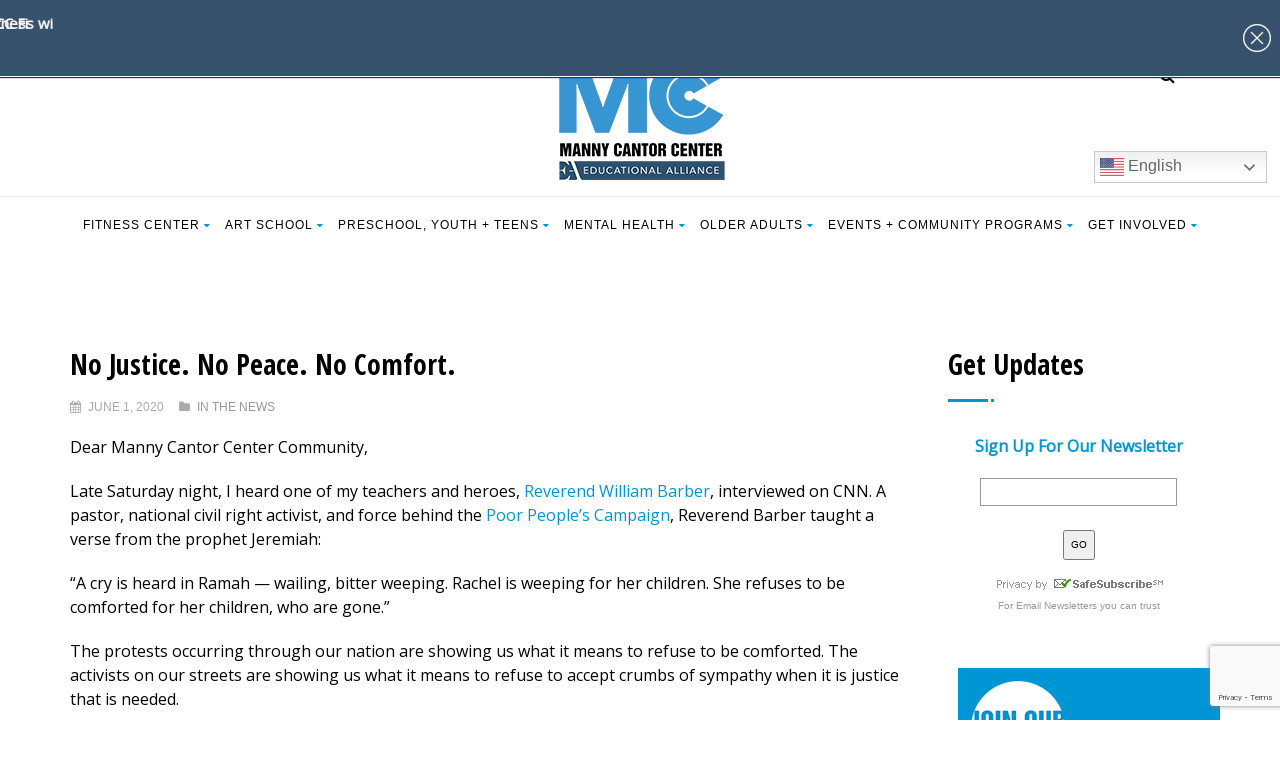

--- FILE ---
content_type: text/html; charset=UTF-8
request_url: https://mannycantor.org/no-justice-no-peace-no-comfort/
body_size: 24968
content:
<!DOCTYPE html>
<!--// OPEN HTML TEST //-->
<html lang="en-US" class="no-js">

<head>


	<meta http-equiv="Content-Type" content="text/html; charset=utf-8" />
		<!--// SITE META //-->
	<meta charset="UTF-8" />
	<!-- Mobile Specific Metas
    ================================================== -->
						<meta name="viewport" content="width=device-width, user-scalable=no, initial-scale=1.0, minimum-scale=1.0">
				<meta name="format-detection" content="telephone=no">
		<!--// PINGBACK & FAVICON //-->
	<link rel="pingback" href="https://mannycantor.org/xmlrpc.php" />
	<link rel="shortcut icon" href="https://mannycantor.org/wp-content/uploads/2019/04/cropped-Manny-Cantor-Site-Logo-512.jpg" />		<link rel="apple-touch-icon-precomposed" href="https://mannycantor.org/wp-content/uploads/2019/05/57.gif">
			<link rel="apple-touch-icon-precomposed" sizes="114x114" href="https://mannycantor.org/wp-content/uploads/2019/05/114.gif">
			<link rel="apple-touch-icon-precomposed" sizes="72x72" href="https://mannycantor.org/wp-content/uploads/2019/05/72.gif">
			<link rel="apple-touch-icon-precomposed" sizes="144x144" href="https://mannycantor.org/wp-content/uploads/2019/05/144.gif">
		
<!-- Meta Pixel Code -->
<script>
!function(f,b,e,v,n,t,s)
{if(f.fbq)return;n=f.fbq=function(){n.callMethod?
n.callMethod.apply(n,arguments):n.queue.push(arguments)};
if(!f._fbq)f._fbq=n;n.push=n;n.loaded=!0;n.version='2.0';
n.queue=[];t=b.createElement(e);t.async=!0;
t.src=v;s=b.getElementsByTagName(e)[0];
s.parentNode.insertBefore(t,s)}(window, document,'script',
'https://connect.facebook.net/en_US/fbevents.js');
fbq('init', '513837898812266');
fbq('track', 'PageView');
</script>
<noscript><img height="1" width="1" style="display:none"
src="https://www.facebook.com/tr?id=513837898812266&ev=PageView&noscript=1"
/></noscript>
<!-- End Meta Pixel Code -->
	 
		                        <script>
                            /* You can add more configuration options to webfontloader by previously defining the WebFontConfig with your options */
                            if ( typeof WebFontConfig === "undefined" ) {
                                WebFontConfig = new Object();
                            }
                            WebFontConfig['google'] = {families: ['Anton:400', 'Open+Sans:400,700italic', 'Open+Sans+Condensed:700']};

                            (function() {
                                var wf = document.createElement( 'script' );
                                wf.src = 'https://ajax.googleapis.com/ajax/libs/webfont/1.5.3/webfont.js';
                                wf.type = 'text/javascript';
                                wf.async = 'true';
                                var s = document.getElementsByTagName( 'script' )[0];
                                s.parentNode.insertBefore( wf, s );
                            })();
                        </script>
                        <meta name='robots' content='index, follow, max-image-preview:large, max-snippet:-1, max-video-preview:-1' />
	<style>img:is([sizes="auto" i], [sizes^="auto," i]) { contain-intrinsic-size: 3000px 1500px }</style>
	
	<!-- This site is optimized with the Yoast SEO Premium plugin v26.6 (Yoast SEO v26.7) - https://yoast.com/wordpress/plugins/seo/ -->
	<title>No Justice. No Peace. No Comfort. | Manny Cantor Center</title>
	<meta name="description" content="The protests occurring through our nation are showing us what it means to refuse to be comforted. Read more of this important message here." />
	<link rel="canonical" href="https://mannycantor.org/no-justice-no-peace-no-comfort/" />
	<meta property="og:locale" content="en_US" />
	<meta property="og:type" content="article" />
	<meta property="og:title" content="No Justice. No Peace. No Comfort." />
	<meta property="og:description" content="The protests occurring through our nation are showing us what it means to refuse to be comforted. Read more of this important message here." />
	<meta property="og:url" content="https://mannycantor.org/no-justice-no-peace-no-comfort/" />
	<meta property="og:site_name" content="Manny Cantor" />
	<meta property="article:published_time" content="2020-06-01T18:49:10+00:00" />
	<meta property="article:modified_time" content="2023-03-24T18:38:46+00:00" />
	<meta name="author" content="Manny Cantor Center" />
	<meta name="twitter:card" content="summary_large_image" />
	<meta name="twitter:creator" content="@MannyCantorNYC" />
	<meta name="twitter:site" content="@MannyCantorNYC" />
	<meta name="twitter:label1" content="Written by" />
	<meta name="twitter:data1" content="Manny Cantor Center" />
	<meta name="twitter:label2" content="Est. reading time" />
	<meta name="twitter:data2" content="2 minutes" />
	<script type="application/ld+json" class="yoast-schema-graph">{"@context":"https://schema.org","@graph":[{"@type":"Article","@id":"https://mannycantor.org/no-justice-no-peace-no-comfort/#article","isPartOf":{"@id":"https://mannycantor.org/no-justice-no-peace-no-comfort/"},"author":{"name":"Manny Cantor Center","@id":"https://mannycantor.org/#/schema/person/eddb4085cb8c44b62b5d048760a41a65"},"headline":"No Justice. No Peace. No Comfort.","datePublished":"2020-06-01T18:49:10+00:00","dateModified":"2023-03-24T18:38:46+00:00","mainEntityOfPage":{"@id":"https://mannycantor.org/no-justice-no-peace-no-comfort/"},"wordCount":329,"publisher":{"@id":"https://mannycantor.org/#organization"},"articleSection":["In The News"],"inLanguage":"en-US"},{"@type":"WebPage","@id":"https://mannycantor.org/no-justice-no-peace-no-comfort/","url":"https://mannycantor.org/no-justice-no-peace-no-comfort/","name":"No Justice. No Peace. No Comfort. | Manny Cantor Center","isPartOf":{"@id":"https://mannycantor.org/#website"},"datePublished":"2020-06-01T18:49:10+00:00","dateModified":"2023-03-24T18:38:46+00:00","description":"The protests occurring through our nation are showing us what it means to refuse to be comforted. Read more of this important message here.","breadcrumb":{"@id":"https://mannycantor.org/no-justice-no-peace-no-comfort/#breadcrumb"},"inLanguage":"en-US","potentialAction":[{"@type":"ReadAction","target":["https://mannycantor.org/no-justice-no-peace-no-comfort/"]}]},{"@type":"BreadcrumbList","@id":"https://mannycantor.org/no-justice-no-peace-no-comfort/#breadcrumb","itemListElement":[{"@type":"ListItem","position":1,"name":"Home","item":"https://mannycantor.org/"},{"@type":"ListItem","position":2,"name":"Manny Cantor Community Center News &#038; Updates","item":"https://mannycantor.org/news-updates/"},{"@type":"ListItem","position":3,"name":"No Justice. No Peace. No Comfort."}]},{"@type":"WebSite","@id":"https://mannycantor.org/#website","url":"https://mannycantor.org/","name":"Manny Cantor","description":"All Together Now","publisher":{"@id":"https://mannycantor.org/#organization"},"potentialAction":[{"@type":"SearchAction","target":{"@type":"EntryPoint","urlTemplate":"https://mannycantor.org/?s={search_term_string}"},"query-input":{"@type":"PropertyValueSpecification","valueRequired":true,"valueName":"search_term_string"}}],"inLanguage":"en-US"},{"@type":"Organization","@id":"https://mannycantor.org/#organization","name":"Manny Cantor","url":"https://mannycantor.org/","logo":{"@type":"ImageObject","inLanguage":"en-US","@id":"https://mannycantor.org/#/schema/logo/image/","url":"https://secureservercdn.net/104.238.71.140/7e8.42a.myftpupload.com/wp-content/uploads/2019/05/Manny-Cantor-Main-Logo.png?time=1617845858","contentUrl":"https://secureservercdn.net/104.238.71.140/7e8.42a.myftpupload.com/wp-content/uploads/2019/05/Manny-Cantor-Main-Logo.png?time=1617845858","width":337,"height":70,"caption":"Manny Cantor"},"image":{"@id":"https://mannycantor.org/#/schema/logo/image/"},"sameAs":["https://x.com/MannyCantorNYC"]},{"@type":"Person","@id":"https://mannycantor.org/#/schema/person/eddb4085cb8c44b62b5d048760a41a65","name":"Manny Cantor Center","image":{"@type":"ImageObject","inLanguage":"en-US","@id":"https://mannycantor.org/#/schema/person/image/","url":"https://secure.gravatar.com/avatar/a5f319395191b42ce37592d0d7bd0cdac23f8ea0efcb16af44c269de479d588b?s=96&d=mm&r=g","contentUrl":"https://secure.gravatar.com/avatar/a5f319395191b42ce37592d0d7bd0cdac23f8ea0efcb16af44c269de479d588b?s=96&d=mm&r=g","caption":"Manny Cantor Center"},"sameAs":["mcc-editor08152019"],"url":"https://mannycantor.org/author/mcc-admin/"}]}</script>
	<!-- / Yoast SEO Premium plugin. -->


<link rel="alternate" type="application/rss+xml" title="Manny Cantor &raquo; Feed" href="https://mannycantor.org/feed/" />
<link rel="alternate" type="application/rss+xml" title="Manny Cantor &raquo; Comments Feed" href="https://mannycantor.org/comments/feed/" />
<script type="text/javascript">
/* <![CDATA[ */
window._wpemojiSettings = {"baseUrl":"https:\/\/s.w.org\/images\/core\/emoji\/16.0.1\/72x72\/","ext":".png","svgUrl":"https:\/\/s.w.org\/images\/core\/emoji\/16.0.1\/svg\/","svgExt":".svg","source":{"concatemoji":"https:\/\/mannycantor.org\/wp-includes\/js\/wp-emoji-release.min.js?ver=6.8.3"}};
/*! This file is auto-generated */
!function(s,n){var o,i,e;function c(e){try{var t={supportTests:e,timestamp:(new Date).valueOf()};sessionStorage.setItem(o,JSON.stringify(t))}catch(e){}}function p(e,t,n){e.clearRect(0,0,e.canvas.width,e.canvas.height),e.fillText(t,0,0);var t=new Uint32Array(e.getImageData(0,0,e.canvas.width,e.canvas.height).data),a=(e.clearRect(0,0,e.canvas.width,e.canvas.height),e.fillText(n,0,0),new Uint32Array(e.getImageData(0,0,e.canvas.width,e.canvas.height).data));return t.every(function(e,t){return e===a[t]})}function u(e,t){e.clearRect(0,0,e.canvas.width,e.canvas.height),e.fillText(t,0,0);for(var n=e.getImageData(16,16,1,1),a=0;a<n.data.length;a++)if(0!==n.data[a])return!1;return!0}function f(e,t,n,a){switch(t){case"flag":return n(e,"\ud83c\udff3\ufe0f\u200d\u26a7\ufe0f","\ud83c\udff3\ufe0f\u200b\u26a7\ufe0f")?!1:!n(e,"\ud83c\udde8\ud83c\uddf6","\ud83c\udde8\u200b\ud83c\uddf6")&&!n(e,"\ud83c\udff4\udb40\udc67\udb40\udc62\udb40\udc65\udb40\udc6e\udb40\udc67\udb40\udc7f","\ud83c\udff4\u200b\udb40\udc67\u200b\udb40\udc62\u200b\udb40\udc65\u200b\udb40\udc6e\u200b\udb40\udc67\u200b\udb40\udc7f");case"emoji":return!a(e,"\ud83e\udedf")}return!1}function g(e,t,n,a){var r="undefined"!=typeof WorkerGlobalScope&&self instanceof WorkerGlobalScope?new OffscreenCanvas(300,150):s.createElement("canvas"),o=r.getContext("2d",{willReadFrequently:!0}),i=(o.textBaseline="top",o.font="600 32px Arial",{});return e.forEach(function(e){i[e]=t(o,e,n,a)}),i}function t(e){var t=s.createElement("script");t.src=e,t.defer=!0,s.head.appendChild(t)}"undefined"!=typeof Promise&&(o="wpEmojiSettingsSupports",i=["flag","emoji"],n.supports={everything:!0,everythingExceptFlag:!0},e=new Promise(function(e){s.addEventListener("DOMContentLoaded",e,{once:!0})}),new Promise(function(t){var n=function(){try{var e=JSON.parse(sessionStorage.getItem(o));if("object"==typeof e&&"number"==typeof e.timestamp&&(new Date).valueOf()<e.timestamp+604800&&"object"==typeof e.supportTests)return e.supportTests}catch(e){}return null}();if(!n){if("undefined"!=typeof Worker&&"undefined"!=typeof OffscreenCanvas&&"undefined"!=typeof URL&&URL.createObjectURL&&"undefined"!=typeof Blob)try{var e="postMessage("+g.toString()+"("+[JSON.stringify(i),f.toString(),p.toString(),u.toString()].join(",")+"));",a=new Blob([e],{type:"text/javascript"}),r=new Worker(URL.createObjectURL(a),{name:"wpTestEmojiSupports"});return void(r.onmessage=function(e){c(n=e.data),r.terminate(),t(n)})}catch(e){}c(n=g(i,f,p,u))}t(n)}).then(function(e){for(var t in e)n.supports[t]=e[t],n.supports.everything=n.supports.everything&&n.supports[t],"flag"!==t&&(n.supports.everythingExceptFlag=n.supports.everythingExceptFlag&&n.supports[t]);n.supports.everythingExceptFlag=n.supports.everythingExceptFlag&&!n.supports.flag,n.DOMReady=!1,n.readyCallback=function(){n.DOMReady=!0}}).then(function(){return e}).then(function(){var e;n.supports.everything||(n.readyCallback(),(e=n.source||{}).concatemoji?t(e.concatemoji):e.wpemoji&&e.twemoji&&(t(e.twemoji),t(e.wpemoji)))}))}((window,document),window._wpemojiSettings);
/* ]]> */
</script>
<link rel='stylesheet' id='sbi_styles-css' href='https://mannycantor.org/wp-content/plugins/instagram-feed/css/sbi-styles.min.css?ver=6.10.0' type='text/css' media='all' />
<style id='wp-emoji-styles-inline-css' type='text/css'>

	img.wp-smiley, img.emoji {
		display: inline !important;
		border: none !important;
		box-shadow: none !important;
		height: 1em !important;
		width: 1em !important;
		margin: 0 0.07em !important;
		vertical-align: -0.1em !important;
		background: none !important;
		padding: 0 !important;
	}
</style>
<link rel='stylesheet' id='wp-block-library-css' href='https://mannycantor.org/wp-includes/css/dist/block-library/style.min.css?ver=6.8.3' type='text/css' media='all' />
<style id='classic-theme-styles-inline-css' type='text/css'>
/*! This file is auto-generated */
.wp-block-button__link{color:#fff;background-color:#32373c;border-radius:9999px;box-shadow:none;text-decoration:none;padding:calc(.667em + 2px) calc(1.333em + 2px);font-size:1.125em}.wp-block-file__button{background:#32373c;color:#fff;text-decoration:none}
</style>
<style id='pdfemb-pdf-embedder-viewer-style-inline-css' type='text/css'>
.wp-block-pdfemb-pdf-embedder-viewer{max-width:none}

</style>
<style id='global-styles-inline-css' type='text/css'>
:root{--wp--preset--aspect-ratio--square: 1;--wp--preset--aspect-ratio--4-3: 4/3;--wp--preset--aspect-ratio--3-4: 3/4;--wp--preset--aspect-ratio--3-2: 3/2;--wp--preset--aspect-ratio--2-3: 2/3;--wp--preset--aspect-ratio--16-9: 16/9;--wp--preset--aspect-ratio--9-16: 9/16;--wp--preset--color--black: #000000;--wp--preset--color--cyan-bluish-gray: #abb8c3;--wp--preset--color--white: #ffffff;--wp--preset--color--pale-pink: #f78da7;--wp--preset--color--vivid-red: #cf2e2e;--wp--preset--color--luminous-vivid-orange: #ff6900;--wp--preset--color--luminous-vivid-amber: #fcb900;--wp--preset--color--light-green-cyan: #7bdcb5;--wp--preset--color--vivid-green-cyan: #00d084;--wp--preset--color--pale-cyan-blue: #8ed1fc;--wp--preset--color--vivid-cyan-blue: #0693e3;--wp--preset--color--vivid-purple: #9b51e0;--wp--preset--gradient--vivid-cyan-blue-to-vivid-purple: linear-gradient(135deg,rgba(6,147,227,1) 0%,rgb(155,81,224) 100%);--wp--preset--gradient--light-green-cyan-to-vivid-green-cyan: linear-gradient(135deg,rgb(122,220,180) 0%,rgb(0,208,130) 100%);--wp--preset--gradient--luminous-vivid-amber-to-luminous-vivid-orange: linear-gradient(135deg,rgba(252,185,0,1) 0%,rgba(255,105,0,1) 100%);--wp--preset--gradient--luminous-vivid-orange-to-vivid-red: linear-gradient(135deg,rgba(255,105,0,1) 0%,rgb(207,46,46) 100%);--wp--preset--gradient--very-light-gray-to-cyan-bluish-gray: linear-gradient(135deg,rgb(238,238,238) 0%,rgb(169,184,195) 100%);--wp--preset--gradient--cool-to-warm-spectrum: linear-gradient(135deg,rgb(74,234,220) 0%,rgb(151,120,209) 20%,rgb(207,42,186) 40%,rgb(238,44,130) 60%,rgb(251,105,98) 80%,rgb(254,248,76) 100%);--wp--preset--gradient--blush-light-purple: linear-gradient(135deg,rgb(255,206,236) 0%,rgb(152,150,240) 100%);--wp--preset--gradient--blush-bordeaux: linear-gradient(135deg,rgb(254,205,165) 0%,rgb(254,45,45) 50%,rgb(107,0,62) 100%);--wp--preset--gradient--luminous-dusk: linear-gradient(135deg,rgb(255,203,112) 0%,rgb(199,81,192) 50%,rgb(65,88,208) 100%);--wp--preset--gradient--pale-ocean: linear-gradient(135deg,rgb(255,245,203) 0%,rgb(182,227,212) 50%,rgb(51,167,181) 100%);--wp--preset--gradient--electric-grass: linear-gradient(135deg,rgb(202,248,128) 0%,rgb(113,206,126) 100%);--wp--preset--gradient--midnight: linear-gradient(135deg,rgb(2,3,129) 0%,rgb(40,116,252) 100%);--wp--preset--font-size--small: 13px;--wp--preset--font-size--medium: 20px;--wp--preset--font-size--large: 36px;--wp--preset--font-size--x-large: 42px;--wp--preset--spacing--20: 0.44rem;--wp--preset--spacing--30: 0.67rem;--wp--preset--spacing--40: 1rem;--wp--preset--spacing--50: 1.5rem;--wp--preset--spacing--60: 2.25rem;--wp--preset--spacing--70: 3.38rem;--wp--preset--spacing--80: 5.06rem;--wp--preset--shadow--natural: 6px 6px 9px rgba(0, 0, 0, 0.2);--wp--preset--shadow--deep: 12px 12px 50px rgba(0, 0, 0, 0.4);--wp--preset--shadow--sharp: 6px 6px 0px rgba(0, 0, 0, 0.2);--wp--preset--shadow--outlined: 6px 6px 0px -3px rgba(255, 255, 255, 1), 6px 6px rgba(0, 0, 0, 1);--wp--preset--shadow--crisp: 6px 6px 0px rgba(0, 0, 0, 1);}:where(.is-layout-flex){gap: 0.5em;}:where(.is-layout-grid){gap: 0.5em;}body .is-layout-flex{display: flex;}.is-layout-flex{flex-wrap: wrap;align-items: center;}.is-layout-flex > :is(*, div){margin: 0;}body .is-layout-grid{display: grid;}.is-layout-grid > :is(*, div){margin: 0;}:where(.wp-block-columns.is-layout-flex){gap: 2em;}:where(.wp-block-columns.is-layout-grid){gap: 2em;}:where(.wp-block-post-template.is-layout-flex){gap: 1.25em;}:where(.wp-block-post-template.is-layout-grid){gap: 1.25em;}.has-black-color{color: var(--wp--preset--color--black) !important;}.has-cyan-bluish-gray-color{color: var(--wp--preset--color--cyan-bluish-gray) !important;}.has-white-color{color: var(--wp--preset--color--white) !important;}.has-pale-pink-color{color: var(--wp--preset--color--pale-pink) !important;}.has-vivid-red-color{color: var(--wp--preset--color--vivid-red) !important;}.has-luminous-vivid-orange-color{color: var(--wp--preset--color--luminous-vivid-orange) !important;}.has-luminous-vivid-amber-color{color: var(--wp--preset--color--luminous-vivid-amber) !important;}.has-light-green-cyan-color{color: var(--wp--preset--color--light-green-cyan) !important;}.has-vivid-green-cyan-color{color: var(--wp--preset--color--vivid-green-cyan) !important;}.has-pale-cyan-blue-color{color: var(--wp--preset--color--pale-cyan-blue) !important;}.has-vivid-cyan-blue-color{color: var(--wp--preset--color--vivid-cyan-blue) !important;}.has-vivid-purple-color{color: var(--wp--preset--color--vivid-purple) !important;}.has-black-background-color{background-color: var(--wp--preset--color--black) !important;}.has-cyan-bluish-gray-background-color{background-color: var(--wp--preset--color--cyan-bluish-gray) !important;}.has-white-background-color{background-color: var(--wp--preset--color--white) !important;}.has-pale-pink-background-color{background-color: var(--wp--preset--color--pale-pink) !important;}.has-vivid-red-background-color{background-color: var(--wp--preset--color--vivid-red) !important;}.has-luminous-vivid-orange-background-color{background-color: var(--wp--preset--color--luminous-vivid-orange) !important;}.has-luminous-vivid-amber-background-color{background-color: var(--wp--preset--color--luminous-vivid-amber) !important;}.has-light-green-cyan-background-color{background-color: var(--wp--preset--color--light-green-cyan) !important;}.has-vivid-green-cyan-background-color{background-color: var(--wp--preset--color--vivid-green-cyan) !important;}.has-pale-cyan-blue-background-color{background-color: var(--wp--preset--color--pale-cyan-blue) !important;}.has-vivid-cyan-blue-background-color{background-color: var(--wp--preset--color--vivid-cyan-blue) !important;}.has-vivid-purple-background-color{background-color: var(--wp--preset--color--vivid-purple) !important;}.has-black-border-color{border-color: var(--wp--preset--color--black) !important;}.has-cyan-bluish-gray-border-color{border-color: var(--wp--preset--color--cyan-bluish-gray) !important;}.has-white-border-color{border-color: var(--wp--preset--color--white) !important;}.has-pale-pink-border-color{border-color: var(--wp--preset--color--pale-pink) !important;}.has-vivid-red-border-color{border-color: var(--wp--preset--color--vivid-red) !important;}.has-luminous-vivid-orange-border-color{border-color: var(--wp--preset--color--luminous-vivid-orange) !important;}.has-luminous-vivid-amber-border-color{border-color: var(--wp--preset--color--luminous-vivid-amber) !important;}.has-light-green-cyan-border-color{border-color: var(--wp--preset--color--light-green-cyan) !important;}.has-vivid-green-cyan-border-color{border-color: var(--wp--preset--color--vivid-green-cyan) !important;}.has-pale-cyan-blue-border-color{border-color: var(--wp--preset--color--pale-cyan-blue) !important;}.has-vivid-cyan-blue-border-color{border-color: var(--wp--preset--color--vivid-cyan-blue) !important;}.has-vivid-purple-border-color{border-color: var(--wp--preset--color--vivid-purple) !important;}.has-vivid-cyan-blue-to-vivid-purple-gradient-background{background: var(--wp--preset--gradient--vivid-cyan-blue-to-vivid-purple) !important;}.has-light-green-cyan-to-vivid-green-cyan-gradient-background{background: var(--wp--preset--gradient--light-green-cyan-to-vivid-green-cyan) !important;}.has-luminous-vivid-amber-to-luminous-vivid-orange-gradient-background{background: var(--wp--preset--gradient--luminous-vivid-amber-to-luminous-vivid-orange) !important;}.has-luminous-vivid-orange-to-vivid-red-gradient-background{background: var(--wp--preset--gradient--luminous-vivid-orange-to-vivid-red) !important;}.has-very-light-gray-to-cyan-bluish-gray-gradient-background{background: var(--wp--preset--gradient--very-light-gray-to-cyan-bluish-gray) !important;}.has-cool-to-warm-spectrum-gradient-background{background: var(--wp--preset--gradient--cool-to-warm-spectrum) !important;}.has-blush-light-purple-gradient-background{background: var(--wp--preset--gradient--blush-light-purple) !important;}.has-blush-bordeaux-gradient-background{background: var(--wp--preset--gradient--blush-bordeaux) !important;}.has-luminous-dusk-gradient-background{background: var(--wp--preset--gradient--luminous-dusk) !important;}.has-pale-ocean-gradient-background{background: var(--wp--preset--gradient--pale-ocean) !important;}.has-electric-grass-gradient-background{background: var(--wp--preset--gradient--electric-grass) !important;}.has-midnight-gradient-background{background: var(--wp--preset--gradient--midnight) !important;}.has-small-font-size{font-size: var(--wp--preset--font-size--small) !important;}.has-medium-font-size{font-size: var(--wp--preset--font-size--medium) !important;}.has-large-font-size{font-size: var(--wp--preset--font-size--large) !important;}.has-x-large-font-size{font-size: var(--wp--preset--font-size--x-large) !important;}
:where(.wp-block-post-template.is-layout-flex){gap: 1.25em;}:where(.wp-block-post-template.is-layout-grid){gap: 1.25em;}
:where(.wp-block-columns.is-layout-flex){gap: 2em;}:where(.wp-block-columns.is-layout-grid){gap: 2em;}
:root :where(.wp-block-pullquote){font-size: 1.5em;line-height: 1.6;}
</style>
<link rel='stylesheet' id='ctct_form_styles-css' href='https://mannycantor.org/wp-content/plugins/constant-contact-forms/assets/css/style.css?ver=2.15.2' type='text/css' media='all' />
<link rel='stylesheet' id='Fluid_notification_bar_css-css' href='https://mannycantor.org/wp-content/plugins/fluid-notification-bar/css/fnbar_css.css?ver=6.8.3' type='text/css' media='all' />
<link rel='stylesheet' id='animate_css-css' href='https://mannycantor.org/wp-content/plugins/fluid-notification-bar/css/animate.css?ver=6.8.3' type='text/css' media='all' />
<link rel='stylesheet' id='mptt-style-css' href='https://mannycantor.org/wp-content/plugins/mp-timetable/media/css/style.css?ver=2.4.16' type='text/css' media='all' />
<link rel='stylesheet' id='rs-plugin-settings-css' href='https://mannycantor.org/wp-content/plugins/revslider/public/assets/css/rs6.css?ver=6.4.6' type='text/css' media='all' />
<style id='rs-plugin-settings-inline-css' type='text/css'>
#rs-demo-id {}
</style>
<link rel='stylesheet' id='wp-components-css' href='https://mannycantor.org/wp-includes/css/dist/components/style.min.css?ver=6.8.3' type='text/css' media='all' />
<link rel='stylesheet' id='godaddy-styles-css' href='https://mannycantor.org/wp-content/mu-plugins/vendor/wpex/godaddy-launch/includes/Dependencies/GoDaddy/Styles/build/latest.css?ver=2.0.2' type='text/css' media='all' />
<link rel='stylesheet' id='custom-css' href='https://mannycantor.org/wp-content/themes/born-to-give/assets/css/custom.css?ver=6.8.3' type='text/css' media='all' />
<link rel='stylesheet' id='owl-carousel-12-css' href='https://mannycantor.org/wp-content/themes/born-to-give/assets/css/owl.carousel.min.css?ver=6.8.3' type='text/css' media='all' />
<link rel='stylesheet' id='owl-theme-12-css' href='https://mannycantor.org/wp-content/themes/born-to-give/assets/css/owl.theme.default.min.css?ver=6.8.3' type='text/css' media='all' />
<link rel='stylesheet' id='mm-compiled-options-mobmenu-css' href='https://mannycantor.org/wp-content/uploads/dynamic-mobmenu.css?ver=2.8.8-775' type='text/css' media='all' />
<link rel='stylesheet' id='js_composer_front-css' href='https://mannycantor.org/wp-content/plugins/js_composer/assets/css/js_composer.min.css?ver=8.0.1' type='text/css' media='all' />
<link rel='stylesheet' id='bsf-Defaults-css' href='https://mannycantor.org/wp-content/uploads/smile_fonts/Defaults/Defaults.css?ver=3.19.11' type='text/css' media='all' />
<link rel='stylesheet' id='bootstrap-css' href='https://mannycantor.org/wp-content/themes/born-to-give/assets/css/bootstrap.css?ver=3.0' type='text/css' media='all' />
<link rel='stylesheet' id='line-icons-css' href='https://mannycantor.org/wp-content/themes/born-to-give/assets/css/line-icons.css?ver=3.0' type='text/css' media='all' />
<link rel='stylesheet' id='font-awesome-css' href='https://mannycantor.org/wp-content/themes/born-to-give/assets/css/font-awesome.css?ver=3.0' type='text/css' media='all' />
<link rel='stylesheet' id='animations-css' href='https://mannycantor.org/wp-content/themes/born-to-give/assets/css/animations.css?ver=3.0' type='text/css' media='all' />
<link rel='stylesheet' id='bootstrap_theme-css' href='https://mannycantor.org/wp-content/themes/born-to-give/assets/css/bootstrap-theme.css?ver=3.0' type='text/css' media='all' />
<link rel='stylesheet' id='borntogive_main-css' href='https://mannycantor.org/wp-content/themes/born-to-give/style.css?ver=3.0' type='text/css' media='all' />
<link rel='stylesheet' id='magnific_popup-css' href='https://mannycantor.org/wp-content/themes/born-to-give/assets/vendor/magnific/magnific-popup.css?ver=3.0' type='text/css' media='all' />
<link rel='stylesheet' id='borntogive_fullcalendar-css' href='https://mannycantor.org/wp-content/themes/born-to-give/assets/vendor/fullcalendar/fullcalendar.css?ver=3.0' type='text/css' media='all' />
<link rel='stylesheet' id='borntogive_fullcalendar_print-css' href='https://mannycantor.org/wp-content/themes/born-to-give/assets/vendor/fullcalendar/fullcalendar.print.css?ver=3.0' type='text/css' media='print' />
<link rel='stylesheet' id='cssmobmenu-icons-css' href='https://mannycantor.org/wp-content/plugins/mobile-menu/includes/css/mobmenu-icons.css?ver=6.8.3' type='text/css' media='all' />
<link rel='stylesheet' id='cssmobmenu-css' href='https://mannycantor.org/wp-content/plugins/mobile-menu/includes/css/mobmenu.css?ver=2.8.8' type='text/css' media='all' />
<script type="text/javascript" src="https://mannycantor.org/wp-includes/js/jquery/jquery.min.js?ver=3.7.1" id="jquery-core-js"></script>
<script type="text/javascript" src="https://mannycantor.org/wp-includes/js/jquery/jquery-migrate.min.js?ver=3.4.1" id="jquery-migrate-js"></script>
<script type="text/javascript" src="https://mannycantor.org/wp-content/plugins/fluid-notification-bar/js/fnbar_js.js?ver=6.8.3" id="fnbar_js-js"></script>
<script type="text/javascript" src="https://mannycantor.org/wp-content/plugins/fluid-notification-bar/js/jquery.lettering.js?ver=6.8.3" id="jquery_lettering-js"></script>
<script type="text/javascript" src="https://mannycantor.org/wp-content/plugins/fluid-notification-bar/js/jquery.textillate.js?ver=6.8.3" id="jquery_textillate-js"></script>
<script type="text/javascript" id="3d-flip-book-client-locale-loader-js-extra">
/* <![CDATA[ */
var FB3D_CLIENT_LOCALE = {"ajaxurl":"https:\/\/mannycantor.org\/wp-admin\/admin-ajax.php","dictionary":{"Table of contents":"Table of contents","Close":"Close","Bookmarks":"Bookmarks","Thumbnails":"Thumbnails","Search":"Search","Share":"Share","Facebook":"Facebook","Twitter":"Twitter","Email":"Email","Play":"Play","Previous page":"Previous page","Next page":"Next page","Zoom in":"Zoom in","Zoom out":"Zoom out","Fit view":"Fit view","Auto play":"Auto play","Full screen":"Full screen","More":"More","Smart pan":"Smart pan","Single page":"Single page","Sounds":"Sounds","Stats":"Stats","Print":"Print","Download":"Download","Goto first page":"Goto first page","Goto last page":"Goto last page"},"images":"https:\/\/mannycantor.org\/wp-content\/plugins\/interactive-3d-flipbook-powered-physics-engine\/assets\/images\/","jsData":{"urls":[],"posts":{"ids_mis":[],"ids":[]},"pages":[],"firstPages":[],"bookCtrlProps":[],"bookTemplates":[]},"key":"3d-flip-book","pdfJS":{"pdfJsLib":"https:\/\/mannycantor.org\/wp-content\/plugins\/interactive-3d-flipbook-powered-physics-engine\/assets\/js\/pdf.min.js?ver=4.3.136","pdfJsWorker":"https:\/\/mannycantor.org\/wp-content\/plugins\/interactive-3d-flipbook-powered-physics-engine\/assets\/js\/pdf.worker.js?ver=4.3.136","stablePdfJsLib":"https:\/\/mannycantor.org\/wp-content\/plugins\/interactive-3d-flipbook-powered-physics-engine\/assets\/js\/stable\/pdf.min.js?ver=2.5.207","stablePdfJsWorker":"https:\/\/mannycantor.org\/wp-content\/plugins\/interactive-3d-flipbook-powered-physics-engine\/assets\/js\/stable\/pdf.worker.js?ver=2.5.207","pdfJsCMapUrl":"https:\/\/mannycantor.org\/wp-content\/plugins\/interactive-3d-flipbook-powered-physics-engine\/assets\/cmaps\/"},"cacheurl":"https:\/\/mannycantor.org\/wp-content\/uploads\/3d-flip-book\/cache\/","pluginsurl":"https:\/\/mannycantor.org\/wp-content\/plugins\/","pluginurl":"https:\/\/mannycantor.org\/wp-content\/plugins\/interactive-3d-flipbook-powered-physics-engine\/","thumbnailSize":{"width":"150","height":"150"},"version":"1.16.17"};
/* ]]> */
</script>
<script type="text/javascript" src="https://mannycantor.org/wp-content/plugins/interactive-3d-flipbook-powered-physics-engine/assets/js/client-locale-loader.js?ver=1.16.17" id="3d-flip-book-client-locale-loader-js" async="async" data-wp-strategy="async"></script>
<script type="text/javascript" src="https://mannycantor.org/wp-content/plugins/revslider/public/assets/js/rbtools.min.js?ver=6.4.4" id="tp-tools-js"></script>
<script type="text/javascript" src="https://mannycantor.org/wp-content/plugins/revslider/public/assets/js/rs6.min.js?ver=6.4.6" id="revmin-js"></script>
<script type="text/javascript" src="https://mannycantor.org/wp-content/themes/born-to-give/assets/vendor/fullcalendar/lib/moment.min.js?ver=3.0" id="borntogive_fullcalendar_moments-js"></script>
<script type="text/javascript" src="https://mannycantor.org/wp-content/themes/born-to-give/assets/js/api.js?ver=6.8.3" id="online-reg-api-js"></script>
<script type="text/javascript" src="https://mannycantor.org/wp-content/themes/born-to-give/assets/js/owl.carousel.min.js?ver=6.8.3" id="owl-carousel-13-js"></script>
<script type="text/javascript" src="https://mannycantor.org/wp-content/plugins/mobile-menu/includes/js/mobmenu.js?ver=2.8.8" id="mobmenujs-js"></script>
<script></script><link rel="https://api.w.org/" href="https://mannycantor.org/wp-json/" /><link rel="alternate" title="JSON" type="application/json" href="https://mannycantor.org/wp-json/wp/v2/posts/16137" /><link rel="EditURI" type="application/rsd+xml" title="RSD" href="https://mannycantor.org/xmlrpc.php?rsd" />
<meta name="generator" content="WordPress 6.8.3" />
<link rel='shortlink' href='https://mannycantor.org/?p=16137' />
<link rel="alternate" title="oEmbed (JSON)" type="application/json+oembed" href="https://mannycantor.org/wp-json/oembed/1.0/embed?url=https%3A%2F%2Fmannycantor.org%2Fno-justice-no-peace-no-comfort%2F" />
<link rel="alternate" title="oEmbed (XML)" type="text/xml+oembed" href="https://mannycantor.org/wp-json/oembed/1.0/embed?url=https%3A%2F%2Fmannycantor.org%2Fno-justice-no-peace-no-comfort%2F&#038;format=xml" />

                <style>
                    #hide_fluid_notification_bar {
                        background-image:url(https://mannycantor.org/wp-content/plugins/fluid-notification-bar/images/close.png);
                        background-repeat: no-repeat;
                        background-position: center;
                    }
                </style>

                <script type="text/javascript">
                jQuery(document).ready(function(){
                    //Show notification after 5 second

                    var notibar_delay = 2000;

                    function shownotibar() {

                        barshowingspeed = 700;

                        /*jQuery("#fluid_notification_bar_wrapper").show();*/
                        jQuery("#fluid_notification_bar_wrapper").css({"display":"block"});
                        jQuery("#fluid_notification_bar").css({"display":"block"});

                        //Support for Bootstrap's fixed navigation (navbar-fixed-top)
                        if(jQuery(".navbar-fixed-top").length)
                        {
                            var notibarheight = jQuery("#fluid_notification_bar_wrapper").height();
                            jQuery(".navbar-fixed-top").animate({"margin-top": notibarheight}, barshowingspeed);
                            jQuery("body").animate({"margin-top": notibarheight}, barshowingspeed);

                        }

                        jQuery("#fluid_notification_bar_wrapper").animate({"margin-top": "0px"}, barshowingspeed, function(){
                            jQuery("#fluid_notification_bar").css({"visibility":"visible"});
                            jQuery('.fnbar_notification').textillate({
                                in: {
                                    effect: 'fadeInLeftBig',
                                    delayScale: 1.5,
                                    delay: 20,
                                    callback: function () {
                                        setTimeout(function(){
                                        jQuery("#fluid_notification_bar .soc li").each(function(i){
                                          jQuery(this).delay(300 * i).animate({
                                            opacity: 1,
                                            marginTop: "0px"
                                          }, 400 , "linear");

                                        });
                                        },1000);

                                        jQuery('.fnbar_link').animate(
                                            {
                                                "opacity": 1
                                            },0, function(){
                                                jQuery(this).addClass("bounceIn");
                                            });
                                    }
                                }


                          });
                        });
                    }

                    // use setTimeout() to execute
                    setTimeout(shownotibar, notibar_delay)


                });
                </script>

                <style type="text/css">

                    #fluid_notification_bar_wrapper{
                        background: #37506b;
                    }

                    #fluid_notification_bar{
                        font-size: 15px;
                        color: #fff;
                    }

                </style>

                <div id="fluid_notification_bar_wrapper">

                    <div id="fluid_notification_bar"><span class="fnbar_notification">MCC Fitness will be open from 9 am to 3 pm on Monday, January 19th, in observance of Martin Luther King Jr. Day. No Group Exercise classes. The Ceramics Members Studio will be open from 9 am to 2:30 pm. All other MCC programs are closed.</span>
                                        <ul class="soc">
                                                                                                                                            </ul>
                    </div>
                    <div id="hide_fluid_notification_bar"></div>

                </div>

            <noscript><style type="text/css">.mptt-shortcode-wrapper .mptt-shortcode-table:first-of-type{display:table!important}.mptt-shortcode-wrapper .mptt-shortcode-table .mptt-event-container:hover{height:auto!important;min-height:100%!important}body.mprm_ie_browser .mptt-shortcode-wrapper .mptt-event-container{height:auto!important}@media (max-width:767px){.mptt-shortcode-wrapper .mptt-shortcode-table:first-of-type{display:none!important}}</style></noscript><style type="text/css">
a, .text-primary, .btn-primary .badge, .btn-link,a.list-group-item.active > .badge,.nav-pills > .active > a > .badge, p.drop-caps:first-letter, .accent-color, .nav-np .next:hover, .nav-np .prev:hover, .basic-link, .pagination > li > a:hover,.pagination > li > span:hover,.pagination > li > a:focus,.pagination > li > span:focus, .icon-box-inline span, .pricing-column h3, .post .post-title a:hover, a, .post-actions .comment-count a:hover, .pricing-column .features a:hover, a:hover, .list-group-item a:hover, .icon-box.ibox-plain .ibox-icon i,.icon-box.ibox-plain .ibox-icon img, .icon-box.ibox-border .ibox-icon i,.icon-box.ibox-border .ibox-icon img, address strong, ul.checks > li > i, ul.angles > li > i, ul.carets > li > i, ul.chevrons > li > i, ul.icon > li > i, .widget li .meta-data a:hover, .sort-source li.active a, #menu-toggle:hover, .site-footer .footer_widget a:hover, .megamenu-sub-title i, .dd-menu .megamenu-container ul li a:hover, .fact-ico, .widget_categories ul li a:hover, .widget_archive ul li a:hover, .widget_recent_entries ul li a:hover, .widget_recent_entries ul li a:hover, .widget_recent_comments ul li a:hover, .widget_links ul li a:hover, .widget_meta ul li a:hover, .widget.recent_posts ul li h5 a:hover, .testimonial-block blockquote:before, .testimonial-info strong, .header-style2 .dd-menu > li:hover > a, .header-style3 .dd-menu > li:hover > a, .widget_links ul li.active a, .causes-list-item h4 a, .urgent-cause .post-title a, .site-footer .sp-links:hover strong, .header-info-col i, .flex-caption-cause h3 a, .dd-menu > li > a > i, .cause-target, .owl-carousel .blog-grid-item h3 a:hover, .sticky .dd-menu > li:hover > a > i, .header-style2 .dd-menu > li:hover > a > i, .header-style3 .dd-menu > li:hover > a > i, .goal-amount, .widget a:hover{
	color:#0095d5;
}
p.drop-caps.secondary:first-letter, .accent-bg, .btn-primary,
.btn-primary.disabled,
.btn-primary[disabled],
fieldset[disabled] .btn-primary,
.btn-primary.disabled:hover,
.btn-primary[disabled]:hover,
fieldset[disabled] .btn-primary:hover,
.btn-primary.disabled:focus,
.btn-primary[disabled]:focus,
fieldset[disabled] .btn-primary:focus,
.btn-primary.disabled:active,
.btn-primary[disabled]:active,
fieldset[disabled] .btn-primary:active,
.btn-primary.disabled.active,
.btn-primary[disabled].active,
fieldset[disabled] .btn-primary.active,
.dropdown-menu > .active > a,
.dropdown-menu > .active > a:hover,
.dropdown-menu > .active > a:focus,
.nav-pills > li.active > a,
.nav-pills > li.active > a:hover,
.nav-pills > li.active > a:focus,
.pagination > .active > a,
.pagination > .active > span,
.pagination > .active > a:hover,
.pagination > .active > span:hover,
.pagination > .active > a:focus,
.pagination > .active > span:focus,
.label-primary,
.progress-bar-primary,
a.list-group-item.active,
a.list-group-item.active:hover,
a.list-group-item.active:focus,
.panel-primary > .panel-heading, .carousel-indicators .active, .flex-control-nav a:hover, .flex-control-nav a.flex-active, .media-box .media-box-wrapper, .icon-box.icon-box-style1:hover .ico, .owl-theme .owl-page.active span, .owl-theme .owl-controls.clickable .owl-page:hover span, .ibox-effect.ibox-dark .ibox-icon i:hover,.ibox-effect.ibox-dark:hover .ibox-icon i,.ibox-border.ibox-effect.ibox-dark .ibox-icon i:after, .icon-box .ibox-icon i,.icon-box .ibox-icon img, .icon-box .ibox-icon i,.icon-box .ibox-icon img, .icon-box.ibox-dark.ibox-outline:hover .ibox-icon i, .pricing-column.highlight h3, #back-to-top:hover, .widget_donations, .fblock-image-overlay, .overlay-accent, .tagcloud a:hover, .nav-tabs > li.active > a, .nav-tabs > li.active > a:hover, .nav-tabs > li.active > a:focus, .accordion-heading .accordion-toggle.active, .predefined-amount li label.selected, .donation-choice-breaker, .event-date, .featured-links, hr.sm, hr.sm:before, hr.sm:after, .gallery-updates, .block-title:before, .block-title:after, .widgettitle:before, .widgettitle:after, .widget-title:before, .widget-title:after, .vc_custom_heading:before, .vc_custom_heading:after, .social-share-bar .share-buttons-tc li a, .charitable-submit-field .button, .charitable-login-form .button-primary, .donation-summary,.charitable-button{
  background-color: #0095d5;
}
.donate-button, .woocommerce a.button.alt:hover, .woocommerce button.button.alt:hover, .woocommerce input.button.alt:hover, .woocommerce #respond input#submit.alt:hover, .woocommerce #content input.button.alt:hover, .woocommerce-page a.button.alt:hover, .woocommerce-page button.button.alt:hover, .woocommerce-page input.button.alt:hover, .woocommerce-page #respond input#submit.alt:hover, .woocommerce-page #content input.button.alt:hover, .woocommerce a.button.alt:active, .woocommerce button.button.alt:active, .woocommerce input.button.alt:active, .woocommerce #respond input#submit.alt:active, .woocommerce #content input.button.alt:active, .woocommerce-page a.button.alt:active, .woocommerce-page button.button.alt:active, .woocommerce-page input.button.alt:active, .woocommerce-page #respond input#submit.alt:active, .woocommerce-page #content input.button.alt:active, .wpcf7-form .wpcf7-submit, #charitable-donation-form .donation-amounts .donation-amount.selected, a.featured-link:hover{
  background-color: #0095d5!important;
}
p.demo_store, .woocommerce a.button.alt, .woocommerce button.button.alt, .woocommerce input.button.alt, .woocommerce #respond input#submit.alt, .woocommerce #content input.button.alt, .woocommerce-page a.button.alt, .woocommerce-page button.button.alt, .woocommerce-page input.button.alt, .woocommerce-page #respond input#submit.alt, .woocommerce-page #content input.button.alt, .woocommerce span.onsale, .woocommerce-page span.onsale, .wpcf7-form .wpcf7-submit, .woocommerce .widget_price_filter .ui-slider .ui-slider-handle, .woocommerce-page .widget_price_filter .ui-slider .ui-slider-handle, .woocommerce .widget_layered_nav ul li.chosen a, .woocommerce-page .widget_layered_nav ul li.chosen a, #charitable_field_recipient .charitable-recipient-type.selected{
  background: #0095d5;
}
.btn-primary:hover,
.btn-primary:focus,
.btn-primary:active,
.btn-primary.active,
.open .dropdown-toggle.btn-primary{
  background: #0095d5;
  opacity:.9
}
.nav .open > a,
.nav .open > a:hover,
.nav .open > a:focus,
.pagination > .active > a,
.pagination > .active > span,
.pagination > .active > a:hover,
.pagination > .active > span:hover,
.pagination > .active > a:focus,
.pagination > .active > span:focus,
a.thumbnail:hover,
a.thumbnail:focus,
a.thumbnail.active,
a.list-group-item.active,
a.list-group-item.active:hover,
a.list-group-item.active:focus,
.panel-primary,
.panel-primary > .panel-heading, .btn-primary.btn-transparent, .icon-box.icon-box-style1 .ico, .icon-box-inline span, .icon-box.ibox-border .ibox-icon, .icon-box.ibox-outline .ibox-icon, .icon-box.ibox-dark.ibox-outline:hover .ibox-icon, .nav-tabs > li.active > a, .nav-tabs > li.active > a:hover, .nav-tabs > li.active > a:focus, .predefined-amount li label.selected, .event-ticket-left .ticket-handle, #charitable-donation-form .donation-amounts .donation-amount.selected, #charitable_field_recipient .charitable-recipient-type:hover, #charitable_field_recipient .charitable-recipient-type.selected{
	border-color:#0095d5;
}
.panel-primary > .panel-heading + .panel-collapse .panel-body, .widget_special_events .event-item, .dd-menu > li ul, .woocommerce .woocommerce-info, .woocommerce-page .woocommerce-info, .woocommerce .woocommerce-message, .woocommerce-page .woocommerce-message{
	border-top-color:#0095d5;
}
.panel-primary > .panel-footer + .panel-collapse .panel-body{
	border-bottom-color:#0095d5;
}
.dd-menu > ul > li > ul li:hover{
	border-left-color:#0095d5;
}
.ibox-border.ibox-effect.ibox-dark .ibox-icon i:hover,.ibox-border.ibox-effect.ibox-dark:hover .ibox-icon i {
	box-shadow:0 0 0 1px #0095d5;
}
.ibox-effect.ibox-dark .ibox-icon i:after {
	box-shadow:0 0 0 2px #0095d5;
}
@media only screen and (max-width: 992px) {
	.dd-menu > li:hover > a, .dd-menu > li:hover > a > i{
		color:#0095d5;
	}
}@media (min-width:1200px){.container{width:1170px;}}
		body.boxed .body, body.boxed .vc_row-no-padding{max-width:1200px!important;}
		@media (min-width: 1200px) {body.boxed .site-header{width:1200px;margin-left:-600px;}}.content{min-height:400px}.smenu-opener{line-height:51px}.dd-menu ul li .smenu-opener{line-height:42px}.page-banner{min-height:0px}.page-banner-text{display:none!important;}.page-banner .block-title:before, .page-banner .block-title:after{display:none!important;}.page-banner .block-title{margin-bottom:0;}.campaign-progress-wrap{display:block!important}.page-banner .block-title:before, .page-banner .block-title:after{background:#0097d6;}.dd-menu > li ul{border-radius:1px;}.dd-menu > li > ul li ul{border-radius:1px;}.dd-menu > li > ul > li:first-child > a {border-radius:1px 1px 0 0;} .dd-menu > li > ul > li:last-child > a {border-radius:0 0 1px 1px;}.dd-menu > li > ul > li > ul > li:first-child > a {border-radius:1px 1px 0 0;} .dd-menu > li > ul > li > ul > li:last-child > a {border-radius:0 0 1px 1px;}.header-style1 .header-info-col, .header-style1 .search-module-trigger, .header-style1 .cart-module-trigger, .header-style2 .search-module-trigger, .header-style2 .cart-module-trigger{margin-top:50px;}.dd-menu{top:73px;}
/*========== User Custom CSS Styles ==========*/
#header{
margin: 0 auto;
}

.mcc-button {
	border: 3px solid #e1e439;
   	background: #e1e439;
 	padding: 15px 15px;
  	border-radius: 50px;
  	color: #000000;
  	font-size: .8em;
	font-weight:bold;
   	text-decoration: none;
    text-transform: uppercase;
   	vertical-align: middle;
   }
.mcc-button:hover {
	border: 3px solid #ffffff;
   background: #ffffff;
   color: #0095d5;
   }
   
.formAlert {
    background-color:#dff2fe;
    padding:20px;
    
}</style>
<meta name="generator" content="Powered by WPBakery Page Builder - drag and drop page builder for WordPress."/>
<meta name="generator" content="Powered by Slider Revolution 6.4.6 - responsive, Mobile-Friendly Slider Plugin for WordPress with comfortable drag and drop interface." />
<!-- Google Tag Manager -->
<script>(function(w,d,s,l,i){w[l]=w[l]||[];w[l].push({'gtm.start':
new Date().getTime(),event:'gtm.js'});var f=d.getElementsByTagName(s)[0],
j=d.createElement(s),dl=l!='dataLayer'?'&l='+l:'';j.async=true;j.src=
'https://www.googletagmanager.com/gtm.js?id='+i+dl;f.parentNode.insertBefore(j,f);
})(window,document,'script','dataLayer','GTM-TQ9BRT2');</script>
<!-- End Google Tag Manager --><style type="text/css" id="sns_global_styles">.ButtonBasics {
	-webkit-border-top-left-radius:6px;
	-moz-border-radius-topleft:6px;
	border-top-left-radius:6px;
	-webkit-border-top-right-radius:6px;
	-moz-border-radius-topright:6px;
	border-top-right-radius:6px;
	-webkit-border-bottom-right-radius:6px;
	-moz-border-radius-bottomright:6px;
	border-bottom-right-radius:6px;
	-webkit-border-bottom-left-radius:6px;
	-moz-border-radius-bottomleft:6px;
	border-bottom-left-radius:6px;
	text-indent:0;
	display:inline-block;
	color:#ffffff;
	font-size:12px;
	font-style:normal;
	padding-top:5px;
	padding-bottom:5px;
	padding-left:10px;
	padding-right:10px;
	text-decoration:none;
	text-align:center;
                 font-size: 16px;
	width:100px;
                 cursor: pointer;
border:none !important;
box-shadow:none !important;
background-image:none !important;
text-shadow:none !important;
-webkit-appearance: none;
   -moz-appearance: none;
   appearance: none;
	}
	.ButtonBasics:active {
	position:relative;
	top:1px;
}

	.blueButton {
	-webkit-border-top-left-radius:6px;
	-moz-border-radius-topleft:6px;
	border-top-left-radius:6px;
	-webkit-border-top-right-radius:6px;
	-moz-border-radius-topright:6px;
	border-top-right-radius:6px;
	-webkit-border-bottom-right-radius:6px;
	-moz-border-radius-bottomright:6px;
	border-bottom-right-radius:6px;
	-webkit-border-bottom-left-radius:6px;
	-moz-border-radius-bottomleft:6px;
	border-bottom-left-radius:6px;
	text-indent:0;

		padding-top:5px;
	padding-bottom:5px;
	padding-left:10px;
	padding-right:10px;
	text-decoration:none;
	text-align:center;
                       cursor: pointer;
	}

	.greenButton {
	-webkit-border-top-left-radius:6px;
	-moz-border-radius-topleft:6px;
	border-top-left-radius:6px;
	-webkit-border-top-right-radius:6px;
	-moz-border-radius-topright:6px;
	border-top-right-radius:6px;
	-webkit-border-bottom-right-radius:6px;
	-moz-border-radius-bottomright:6px;
	border-bottom-right-radius:6px;
	-webkit-border-bottom-left-radius:6px;
	-moz-border-radius-bottomleft:6px;
	border-bottom-left-radius:6px;
	text-indent:0;

		padding-top:5px;
	padding-bottom:5px;
	padding-left:10px;
	padding-right:10px;
	text-decoration:none;
	text-align:center;
                       cursor: pointer;
	}

.BlackButton {
	background-color:#c85d00;
}
.BlackButton:hover {
	background-color:#AAD4FF;
}
.OrangeButton {
	background-color:#003399;
}
.OrangeButton:hover {
	background-color:#435c8e;
}


.loader {
  border: 16px solid #f3f3f3;
  border-radius: 50%;
  border-top: 16px solid blue;
  border-bottom: 16px solid blue;
  width: 120px;
  height: 120px;
  -webkit-animation: spin 2s linear infinite;
  animation: spin 2s linear infinite;
  display:block
}

@-webkit-keyframes spin {
  0% { -webkit-transform: rotate(0deg); }
  100% { -webkit-transform: rotate(0deg); }
}

@keyframes spin {
  0% { transform: rotate(0deg); }
  100% { transform: rotate(0deg); }
}



@media (max-width: 600px) {

table.apitable {
width:100%;
border: 0px solid #fff;
border-top: 1px solid #fff;
border-bottom: 1px solid #fff;
border-left: 0px solid #fff;
}


table tr.apitable {
width:100%;
border: 0px solid #fff;
border-top: 1px solid #fff;
border-left: 0px solid #fff;
}

table td.apitable {
width:100%;
border: 0px solid #fff;
border-top: 0px solid #fff;
border-left: 0px solid #fff;
}

table th.apitable {
width:100%;
border: 0px solid #fff;
border-top: 0px solid #fff;
border-left: 0px solid #fff;
}

.desktoptable {
float: left;
display:none;
border: 0px solid #fff;
border-top: 1px solid #fff;
border-bottom: 1px solid #fff;
border-left: 0px solid #fff;
}

.desktopimg {
display:none;
float: left;
}
.mobileimg {
display:inline;
float: left;
  }
}

@media (min-width: 601px) {

table.apitable {
width:50%;
border: 0px solid #fff;
border-top: 1px solid #fff;
border-bottom: 1px solid #fff;
border-left: 0px solid #fff;
}


table tr.apitable {
width:100%;
border: 0px solid #fff;
border-top: 1px solid #fff;
border-left: 0px solid #fff;
}

table td.apitable {
width:100%;
border: 0px solid #fff;
border-top: 0px solid #fff;
border-left: 0px solid #fff;
}

table th.apitable {
width:100%;
border: 0px solid #fff;
border-top: 0px solid #fff;
border-left: 0px solid #fff;
}

.desktoptable {
float: left;
display:inline;
width:50%;
border: 0px solid #fff;
border-top: 1px solid #fff;
border-bottom: 1px solid #fff;
border-left: 0px solid #fff;
}
.desktopimg {
display:inline;
float: left;
}
.mobileimg {
display:inline;
float: left;
  }
}</style><link rel="icon" href="https://mannycantor.org/wp-content/uploads/2019/04/cropped-Manny-Cantor-Site-Logo-512-32x32.jpg" sizes="32x32" />
<link rel="icon" href="https://mannycantor.org/wp-content/uploads/2019/04/cropped-Manny-Cantor-Site-Logo-512-192x192.jpg" sizes="192x192" />
<link rel="apple-touch-icon" href="https://mannycantor.org/wp-content/uploads/2019/04/cropped-Manny-Cantor-Site-Logo-512-180x180.jpg" />
<meta name="msapplication-TileImage" content="https://mannycantor.org/wp-content/uploads/2019/04/cropped-Manny-Cantor-Site-Logo-512-270x270.jpg" />
<script type="text/javascript">function setREVStartSize(e){
			//window.requestAnimationFrame(function() {				 
				window.RSIW = window.RSIW===undefined ? window.innerWidth : window.RSIW;	
				window.RSIH = window.RSIH===undefined ? window.innerHeight : window.RSIH;	
				try {								
					var pw = document.getElementById(e.c).parentNode.offsetWidth,
						newh;
					pw = pw===0 || isNaN(pw) ? window.RSIW : pw;
					e.tabw = e.tabw===undefined ? 0 : parseInt(e.tabw);
					e.thumbw = e.thumbw===undefined ? 0 : parseInt(e.thumbw);
					e.tabh = e.tabh===undefined ? 0 : parseInt(e.tabh);
					e.thumbh = e.thumbh===undefined ? 0 : parseInt(e.thumbh);
					e.tabhide = e.tabhide===undefined ? 0 : parseInt(e.tabhide);
					e.thumbhide = e.thumbhide===undefined ? 0 : parseInt(e.thumbhide);
					e.mh = e.mh===undefined || e.mh=="" || e.mh==="auto" ? 0 : parseInt(e.mh,0);		
					if(e.layout==="fullscreen" || e.l==="fullscreen") 						
						newh = Math.max(e.mh,window.RSIH);					
					else{					
						e.gw = Array.isArray(e.gw) ? e.gw : [e.gw];
						for (var i in e.rl) if (e.gw[i]===undefined || e.gw[i]===0) e.gw[i] = e.gw[i-1];					
						e.gh = e.el===undefined || e.el==="" || (Array.isArray(e.el) && e.el.length==0)? e.gh : e.el;
						e.gh = Array.isArray(e.gh) ? e.gh : [e.gh];
						for (var i in e.rl) if (e.gh[i]===undefined || e.gh[i]===0) e.gh[i] = e.gh[i-1];
											
						var nl = new Array(e.rl.length),
							ix = 0,						
							sl;					
						e.tabw = e.tabhide>=pw ? 0 : e.tabw;
						e.thumbw = e.thumbhide>=pw ? 0 : e.thumbw;
						e.tabh = e.tabhide>=pw ? 0 : e.tabh;
						e.thumbh = e.thumbhide>=pw ? 0 : e.thumbh;					
						for (var i in e.rl) nl[i] = e.rl[i]<window.RSIW ? 0 : e.rl[i];
						sl = nl[0];									
						for (var i in nl) if (sl>nl[i] && nl[i]>0) { sl = nl[i]; ix=i;}															
						var m = pw>(e.gw[ix]+e.tabw+e.thumbw) ? 1 : (pw-(e.tabw+e.thumbw)) / (e.gw[ix]);					
						newh =  (e.gh[ix] * m) + (e.tabh + e.thumbh);
					}				
					if(window.rs_init_css===undefined) window.rs_init_css = document.head.appendChild(document.createElement("style"));					
					document.getElementById(e.c).height = newh+"px";
					window.rs_init_css.innerHTML += "#"+e.c+"_wrapper { height: "+newh+"px }";				
				} catch(e){
					console.log("Failure at Presize of Slider:" + e)
				}					   
			//});
		  };</script>
		<style type="text/css" id="wp-custom-css">
			.header-info-col a {
	color: #fff;
}		</style>
		<style type="text/css" title="dynamic-css" class="options-output">.content{padding-top:60px;padding-bottom:60px;}.search-module-trigger, .cart-module-trigger{color:#000000;}.search-module-trigger:hover, .cart-module-trigger:hover{color:#2e516e;}.search-module-trigger:active, .cart-module-trigger:active{color:#3795d1;}.header-style2 .topbar .header-info-col, .header-style3 .topbar .header-info-col{font-family:Arial, Helvetica, sans-serif;font-weight:400;font-style:normal;color:#000000;opacity: 1;visibility: visible;-webkit-transition: opacity 0.24s ease-in-out;-moz-transition: opacity 0.24s ease-in-out;transition: opacity 0.24s ease-in-out;}.wf-loading .header-style2 .topbar .header-info-col, .header-style3 .topbar .header-info-col,{opacity: 0;}.ie.wf-loading .header-style2 .topbar .header-info-col, .header-style3 .topbar .header-info-col,{visibility: hidden;}.header-info-col i{color:#99ff00;}.is-sticky .fw-menu-wrapper{background-color:#0097d6;}.header-style3 .is-sticky .dd-menu > li > a{color:#000000;}.header-style3 .is-sticky .dd-menu > li > a:hover{color:#e2e439;}.header-style3 .is-sticky .dd-menu > li > a:active{color:#a7cf4a;}.page-banner{background-color:transparent;}.page-banner h1, .page-banner-text{font-family:Anton,Arial, Helvetica, sans-serif;font-weight:400;font-style:normal;color:#0097d6;opacity: 1;visibility: visible;-webkit-transition: opacity 0.24s ease-in-out;-moz-transition: opacity 0.24s ease-in-out;transition: opacity 0.24s ease-in-out;}.wf-loading .page-banner h1, .page-banner-text,{opacity: 0;}.ie.wf-loading .page-banner h1, .page-banner-text,{visibility: hidden;}.topbar, .topbar .topmenu li ul{background-color:#0095d5;}.topbar .header-info-col, .topbar .header-info-col strong{line-height:9px;font-weight:400;font-style:normal;color:#ffffff;font-size:9px;opacity: 1;visibility: visible;-webkit-transition: opacity 0.24s ease-in-out;-moz-transition: opacity 0.24s ease-in-out;transition: opacity 0.24s ease-in-out;}.wf-loading .topbar .header-info-col, .topbar .header-info-col strong,{opacity: 0;}.ie.wf-loading .topbar .header-info-col, .topbar .header-info-col strong,{visibility: hidden;}.topbar .header-info-col i.fa{line-height:10px;color:#ffffff;font-size:10px;opacity: 1;visibility: visible;-webkit-transition: opacity 0.24s ease-in-out;-moz-transition: opacity 0.24s ease-in-out;transition: opacity 0.24s ease-in-out;}.wf-loading .topbar .header-info-col i.fa,{opacity: 0;}.ie.wf-loading .topbar .header-info-col i.fa,{visibility: hidden;}.topbar .social-icons a{opacity: 1;visibility: visible;-webkit-transition: opacity 0.24s ease-in-out;-moz-transition: opacity 0.24s ease-in-out;transition: opacity 0.24s ease-in-out;}.wf-loading .topbar .social-icons a,{opacity: 0;}.ie.wf-loading .topbar .social-icons a,{visibility: hidden;}.topbar .topmenu a{color:#ffffff;}.site-logo{padding-top:15px;padding-right:0;padding-bottom:15px;padding-left:0;}.header-style3 .dd-menu > li{margin-top:15px;margin-right:7px;margin-bottom:15px;margin-left:7px;}.header-style3 .dd-menu > li > a{font-family:Arial, Helvetica, sans-serif;text-transform:uppercase;line-height:28px;font-weight:400;font-style:normal;font-size:12px;opacity: 1;visibility: visible;-webkit-transition: opacity 0.24s ease-in-out;-moz-transition: opacity 0.24s ease-in-out;transition: opacity 0.24s ease-in-out;}.wf-loading .header-style3 .dd-menu > li > a,{opacity: 0;}.ie.wf-loading .header-style3 .dd-menu > li > a,{visibility: hidden;}.header-style3 .dd-menu > li > a{color:#000000;}.header-style3 .dd-menu > li > a:hover{color:#0095d5;}.header-style3 .fw-menu-wrapper{background-color:#ffffff;}.dd-menu > li ul{background-color:#ffffff;}.dd-menu > li > ul > li > a, .dd-menu > li > ul > li > ul > li > a, .dd-menu > li > ul > li > ul > li > ul > li > a{border-bottom:1px solid #000000;}.dd-menu > li > ul > li > a, .dd-menu > li > ul > li > ul > li > a, .dd-menu > li > ul > li > ul > li > ul > li > a{padding-top:15px;padding-right:10px;padding-bottom:15px;padding-left:10px;}.dd-menu > li > ul > li > a:hover, .dd-menu > li > ul > li > ul > li > a:hover, .dd-menu > li > ul > li > ul > li > ul > li > a:hover{background-color:#ffffff;}.dd-menu > li > ul > li > a, .dd-menu > li > ul > li > ul > li > a, .dd-menu > li > ul > li > ul > li > ul > li > a{font-family:Arial, Helvetica, sans-serif;font-weight:400;font-style:normal;opacity: 1;visibility: visible;-webkit-transition: opacity 0.24s ease-in-out;-moz-transition: opacity 0.24s ease-in-out;transition: opacity 0.24s ease-in-out;}.wf-loading .dd-menu > li > ul > li > a, .dd-menu > li > ul > li > ul > li > a, .dd-menu > li > ul > li > ul > li > ul > li > a,{opacity: 0;}.ie.wf-loading .dd-menu > li > ul > li > a, .dd-menu > li > ul > li > ul > li > a, .dd-menu > li > ul > li > ul > li > ul > li > a,{visibility: hidden;}.dd-menu .megamenu-container .megamenu-sub-title, .dd-menu .megamenu-container .widgettitle, .dd-menu .megamenu-container .widget-title{font-family:Arial, Helvetica, sans-serif;text-transform:capitalize;line-height:24px;font-weight:700;font-style:normal;color:#0095d5;font-size:20px;opacity: 1;visibility: visible;-webkit-transition: opacity 0.24s ease-in-out;-moz-transition: opacity 0.24s ease-in-out;transition: opacity 0.24s ease-in-out;}.wf-loading .dd-menu .megamenu-container .megamenu-sub-title, .dd-menu .megamenu-container .widgettitle, .dd-menu .megamenu-container .widget-title,{opacity: 0;}.ie.wf-loading .dd-menu .megamenu-container .megamenu-sub-title, .dd-menu .megamenu-container .widgettitle, .dd-menu .megamenu-container .widget-title,{visibility: hidden;}.dd-menu .megamenu-container{font-family:Arial, Helvetica, sans-serif;line-height:18px;font-weight:normal;font-style:normal;color:#000000;font-size:16px;opacity: 1;visibility: visible;-webkit-transition: opacity 0.24s ease-in-out;-moz-transition: opacity 0.24s ease-in-out;transition: opacity 0.24s ease-in-out;}.wf-loading .dd-menu .megamenu-container,{opacity: 0;}.ie.wf-loading .dd-menu .megamenu-container,{visibility: hidden;}#menu-toggle{line-height:50px;font-size:24px;opacity: 1;visibility: visible;-webkit-transition: opacity 0.24s ease-in-out;-moz-transition: opacity 0.24s ease-in-out;transition: opacity 0.24s ease-in-out;}.wf-loading #menu-toggle,{opacity: 0;}.ie.wf-loading #menu-toggle,{visibility: hidden;}#menu-toggle{margin-top:12px;margin-right:0;margin-bottom:0;margin-left:25px;}.smenu-opener{height:51px;width:75px;}.smenu-opener{font-size:16px;opacity: 1;visibility: visible;-webkit-transition: opacity 0.24s ease-in-out;-moz-transition: opacity 0.24s ease-in-out;transition: opacity 0.24s ease-in-out;}.wf-loading .smenu-opener,{opacity: 0;}.ie.wf-loading .smenu-opener,{visibility: hidden;}.dd-menu ul li .smenu-opener{height:42px;width:51px;}.dd-menu ul li .smenu-opener{font-size:16px;opacity: 1;visibility: visible;-webkit-transition: opacity 0.24s ease-in-out;-moz-transition: opacity 0.24s ease-in-out;transition: opacity 0.24s ease-in-out;}.wf-loading .dd-menu ul li .smenu-opener,{opacity: 0;}.ie.wf-loading .dd-menu ul li .smenu-opener,{visibility: hidden;}.site-footer{background-color:#0095d5;}.site-footer{padding-top:50px;padding-bottom:10px;}.footer_widget h4.widgettitle, .footer_widget h4.widget-title{font-family:Arial, Helvetica, sans-serif;text-transform:uppercase;font-weight:700;font-style:normal;color:#ffffff;opacity: 1;visibility: visible;-webkit-transition: opacity 0.24s ease-in-out;-moz-transition: opacity 0.24s ease-in-out;transition: opacity 0.24s ease-in-out;}.wf-loading .footer_widget h4.widgettitle, .footer_widget h4.widget-title,{opacity: 0;}.ie.wf-loading .footer_widget h4.widgettitle, .footer_widget h4.widget-title,{visibility: hidden;}.site-footer .footer_widget{font-family:Arial, Helvetica, sans-serif;line-height:30px;font-weight:400;font-style:normal;color:#ffffff;opacity: 1;visibility: visible;-webkit-transition: opacity 0.24s ease-in-out;-moz-transition: opacity 0.24s ease-in-out;transition: opacity 0.24s ease-in-out;}.wf-loading .site-footer .footer_widget,{opacity: 0;}.ie.wf-loading .site-footer .footer_widget,{visibility: hidden;}.body .site-footer .footer_widget a{color:#ffffff;}.body .site-footer .footer_widget a:hover{color:#e2e439;}.body .site-footer .footer_widget a:active{color:#a7cf4a;}.site-footer-bottom{background-color:#e2e439;}.site-footer-bottom{padding-top:20px;padding-bottom:20px;}.site-footer-bottom{font-family:Arial, Helvetica, sans-serif;font-weight:normal;font-style:normal;color:#000000;opacity: 1;visibility: visible;-webkit-transition: opacity 0.24s ease-in-out;-moz-transition: opacity 0.24s ease-in-out;transition: opacity 0.24s ease-in-out;}.wf-loading .site-footer-bottom,{opacity: 0;}.ie.wf-loading .site-footer-bottom,{visibility: hidden;}.body .site-footer-bottom a{color:#000000;}.body .site-footer-bottom a:hover{color:#0097d6;}.body .site-footer-bottom a:active{color:#9adbf9;}.social-share-bar .share-title{line-height:30px;opacity: 1;visibility: visible;-webkit-transition: opacity 0.24s ease-in-out;-moz-transition: opacity 0.24s ease-in-out;transition: opacity 0.24s ease-in-out;}.wf-loading .social-share-bar .share-title,{opacity: 0;}.ie.wf-loading .social-share-bar .share-title,{visibility: hidden;}.social-share-bar li a{height:30px;width:30px;}.social-share-bar li a{line-height:30px;font-size:14px;opacity: 1;visibility: visible;-webkit-transition: opacity 0.24s ease-in-out;-moz-transition: opacity 0.24s ease-in-out;transition: opacity 0.24s ease-in-out;}.wf-loading .social-share-bar li a,{opacity: 0;}.ie.wf-loading .social-share-bar li a,{visibility: hidden;}h1,h2,h3,h4,h5,h6, .featured-link strong, .featured-text strong{font-family:Anton,Arial, Helvetica, sans-serif;opacity: 1;visibility: visible;-webkit-transition: opacity 0.24s ease-in-out;-moz-transition: opacity 0.24s ease-in-out;transition: opacity 0.24s ease-in-out;}.wf-loading h1,h2,h3,h4,h5,h6, .featured-link strong, .featured-text strong,{opacity: 0;}.ie.wf-loading h1,h2,h3,h4,h5,h6, .featured-link strong, .featured-text strong,{visibility: hidden;}body, .widget h5,.online-event-badge{font-family:Arial, Helvetica, sans-serif;opacity: 1;visibility: visible;-webkit-transition: opacity 0.24s ease-in-out;-moz-transition: opacity 0.24s ease-in-out;transition: opacity 0.24s ease-in-out;}.wf-loading body, .widget h5,.online-event-badge,{opacity: 0;}.ie.wf-loading body, .widget h5,.online-event-badge,{visibility: hidden;}.event-date{font-family:Arial, Helvetica, sans-serif;opacity: 1;visibility: visible;-webkit-transition: opacity 0.24s ease-in-out;-moz-transition: opacity 0.24s ease-in-out;transition: opacity 0.24s ease-in-out;}.wf-loading .event-date,{opacity: 0;}.ie.wf-loading .event-date,{visibility: hidden;}body{font-family:"Open Sans",Arial, Helvetica, sans-serif;line-height:24px;font-weight:400;font-style:normal;color:#000000;font-size:16px;opacity: 1;visibility: visible;-webkit-transition: opacity 0.24s ease-in-out;-moz-transition: opacity 0.24s ease-in-out;transition: opacity 0.24s ease-in-out;}.wf-loading body,{opacity: 0;}.ie.wf-loading body,{visibility: hidden;}h1{font-family:Anton,Arial, Helvetica, sans-serif;text-transform:capitalize;line-height:52px;font-weight:400;font-style:normal;color:#000000;font-size:40px;opacity: 1;visibility: visible;-webkit-transition: opacity 0.24s ease-in-out;-moz-transition: opacity 0.24s ease-in-out;transition: opacity 0.24s ease-in-out;}.wf-loading h1,{opacity: 0;}.ie.wf-loading h1,{visibility: hidden;}h2{font-family:Anton,Arial, Helvetica, sans-serif;line-height:46px;font-weight:400;font-style:normal;color:#0095d5;font-size:34px;opacity: 1;visibility: visible;-webkit-transition: opacity 0.24s ease-in-out;-moz-transition: opacity 0.24s ease-in-out;transition: opacity 0.24s ease-in-out;}.wf-loading h2,{opacity: 0;}.ie.wf-loading h2,{visibility: hidden;}h3{font-family:"Open Sans Condensed",Arial, Helvetica, sans-serif;line-height:40px;font-weight:700;font-style:normal;color:#000000;font-size:28px;opacity: 1;visibility: visible;-webkit-transition: opacity 0.24s ease-in-out;-moz-transition: opacity 0.24s ease-in-out;transition: opacity 0.24s ease-in-out;}.wf-loading h3,{opacity: 0;}.ie.wf-loading h3,{visibility: hidden;}h4{font-family:"Open Sans Condensed",Arial, Helvetica, sans-serif;line-height:30px;font-weight:700;font-style:normal;font-size:22px;opacity: 1;visibility: visible;-webkit-transition: opacity 0.24s ease-in-out;-moz-transition: opacity 0.24s ease-in-out;transition: opacity 0.24s ease-in-out;}.wf-loading h4,{opacity: 0;}.ie.wf-loading h4,{visibility: hidden;}h5{font-family:"Open Sans Condensed",Arial, Helvetica, sans-serif;text-transform:uppercase;line-height:24px;font-weight:700;font-style:normal;color:#0095d5;font-size:16px;opacity: 1;visibility: visible;-webkit-transition: opacity 0.24s ease-in-out;-moz-transition: opacity 0.24s ease-in-out;transition: opacity 0.24s ease-in-out;}.wf-loading h5,{opacity: 0;}.ie.wf-loading h5,{visibility: hidden;}h6{font-family:"Open Sans",Arial, Helvetica, sans-serif;line-height:22px;font-weight:700;font-style:italic;color:#000000;font-size:14px;opacity: 1;visibility: visible;-webkit-transition: opacity 0.24s ease-in-out;-moz-transition: opacity 0.24s ease-in-out;transition: opacity 0.24s ease-in-out;}.wf-loading h6,{opacity: 0;}.ie.wf-loading h6,{visibility: hidden;}</style><noscript><style> .wpb_animate_when_almost_visible { opacity: 1; }</style></noscript></head>
<!--// CLOSE HEAD //-->

<body class="wp-singular post-template-default single single-post postid-16137 single-format-standard wp-theme-born-to-give  header-style3 ctct-born-to-give mob-menu-slideout-over wpb-js-composer js-comp-ver-8.0.1 vc_responsive">
<!-- Google Tag Manager (noscript) -->
<noscript><iframe src="https://www.googletagmanager.com/ns.html?id=GTM-TQ9BRT2"
height="0" width="0" style="display:none;visibility:hidden"></iframe></noscript>
<!-- End Google Tag Manager (noscript) -->
		<style type="text/css">.hero-area{display:block;}.social-share-bar{display:block;}.page-banner h1, .page-banner-text{display:block;}.content{}body.boxed{}
		.content{}</style>	<div class="body">
		<header class="topbar">
    <div class="container">
        <ul class="social-icons topmenu pull-right">
            <li class="facebook"><a href="https://www.facebook.com/mannycantornyc/" target="_blank"><i class="fa fa-facebook"></i></a></li><li class="instagram"><a href="https://www.instagram.com/mannycantornyc/?hl=en" target="_blank"><i class="fa fa-instagram"></i></a></li>        </ul>

        <ul id="menu-top-bar-links" class="topmenu sf-menu"><li id="menu-item-19196" class="menu-item menu-item-type-custom menu-item-object-custom menu-item-19196"><a href="https://mannycantor.org/about-us/support-us/">DONATE</a></li>
<li id="menu-item-19197" class="menu-item menu-item-type-custom menu-item-object-custom menu-item-19197"><a href="https://mannycantor.org/rentals/">RENT OUR SPACE</a></li>
<li id="menu-item-29741" class="menu-item menu-item-type-post_type menu-item-object-page menu-item-29741"><a href="https://mannycantor.org/about-us/">ABOUT US</a></li>
</ul>    </div>
</header>
<!-- Site Header Wrapper -->
<div class="site-header-wrapper">
    <!-- Site Header -->
    <header class="site-header">
        <div class="container">
            <div class="search-module">
                	<a href="#" class="search-module-trigger"><i class="fa fa-search"></i></a>
                    <div class="search-module-opened">
                    	 <form method="get" id="searchform" action="https://mannycantor.org//">
                        	<div class="input-group input-group-sm">
                        		<input type="text" name="s" id="s" class="form-control input-sm">
                            	<span class="input-group-btn"><button name ="submit" type="submit" class="btn btn-lg btn-default"><i class="fa fa-search"></i></button></span>
                       		</div>
                        </form>
                    </div>
                </div>                        <div class="site-logo">
                                    <a href="https://mannycantor.org/" class="default-logo"><img src="https://mannycantor.org/wp-content/uploads/2020/09/Manny-Cantor-Logo-175x126-NEW-2020.png" alt="Manny Cantor"></a>
                    <a href="https://mannycantor.org/" class="default-retina-logo"><img src="https://mannycantor.org/wp-content/uploads/2020/09/Manny-Cantor-Logo-175x126-300dpi-NEW-2020.png" alt="Manny Cantor" width="139" height="100"></a>
                    <a href="https://mannycantor.org/" class="sticky-logo"><img src="https://mannycantor.org/wp-content/uploads/2020/09/Manny-Cantor-Logo-199x30-NEW-2020.png" alt="Manny Cantor"></a>
                    <a href="https://mannycantor.org/" class="sticky-retina-logo"><img src="https://mannycantor.org/wp-content/uploads/2020/09/Manny-Cantor-Logo-199x30-NEW-2020.png" alt="Manny Cantor" width="199" height="30"></a>
                            </div>
            <a href="#" class="visible-sm visible-xs" id="menu-toggle"><i class="fa fa-bars"></i></a>
        </div>
    </header>
</div>
<div class="fw-menu-wrapper">
    <div class="container">
        <ul id="menu-main-menu" class="sf-menu dd-menu pull-right"><li  class="menu-item-12838 menu-item menu-item-type-post_type menu-item-object-page menu-item-has-children "><a href="https://mannycantor.org/fitness/">Fitness Center<span class="nav-line"></span></a>
<ul class="sub-menu">
<li><div class="col-md-3"> <span class="megamenu-sub-title">Community Fitness Center in NYC</span><ul class="sub-menu"><li><a href="https://mannycantor.org/fitness/">About MCC Fitness</a></li><li><a href="https://mannycantor.org/fitness/personal-small-group-training-2/">Personal Training</a></li><li><a href="https://mannycantor.org/smallgrouptraining/">Small Group Training</a></li><li><a href="https://mannycantor.org/fitness/group-exercise-classes/">Group Exercise Classes</a></li><li><a href="https://mannycantor.org/fitness/basketball/">Basketball</a></li><li><a href="https://mannycantor.org/fitness/meetourtrainers/">Meet Our Trainers</a></li></ul></div></li><li><div class="col-md-3"> <span class="megamenu-sub-title">MCC Membership</span><ul class="sub-menu"><li><a href="https://mannycantor.org/fitness/membership/mcc/">Join MCC Fitness Today - Monthly Membership Specials</a></li><li><a href="https://mannycantor.org/fitness/membership/member-testimonials/">Member Testimonials</a></li></ul></div></li><li><div class="col-md-3"> <span class="megamenu-sub-title">Video Tour</span><div id="vid-embed"><iframe width="280" height="158" src="https://www.youtube.com/embed/ameZ7_Kfz6E?si=XHp97H46SXKpPF0i" title="MCC Fitness" frameborder="0" allow="accelerometer; autoplay; clipboard-write; encrypted-media; gyroscope; picture-in-picture; web-share" allowfullscreen></iframe></div></div></li></ul>
<li  class="menu-item-12826 menu-item menu-item-type-post_type menu-item-object-page menu-item-has-children "><a href="https://mannycantor.org/art/">Art School<span class="nav-line"></span></a>
<ul class="sub-menu">
<li><div class="col-md-3"> <span class="megamenu-sub-title">About Educational Alliance Art School</span><ul class="sub-menu"><li><a href="https://mannycantor.org/art/">Art School & Classes</a></li><li><a href="https://mannycantor.org/art/meet-our-faculty/">Meet Our Art School Faculty</a></li><li><a href="https://mannycantor.org/support-ea-art-school-mcc/">Support EA Art School @ MCC</a></li></ul></div></li><li><div class="col-md-3"> <span class="megamenu-sub-title">See All Art Classes</span><ul class="sub-menu"><li><a href="https://mannycantor.org/art/art-classes/ceramics/">Adult Ceramics: Handbuilding and Wheel Throwing</a></li><li><a href="https://mannycantor.org/art/art-classes/painting/">Adult Painting: Acrylic, Oil and Watercolor</a></li><li><a href="https://mannycantor.org/art/art-classes/mixed-media/">Adult Mixed Media: Printmaking, Screen Printing, Drawing, and Illustration</a></li><li><a href="https://mannycantor.org/art/art-classes/youth-teen-classes/">Youth and Teen Art Classes</a></li><li><a href="https://mannycantor.org/art-workshops-in-nyc/">Art Workshops</a></li></ul></div></li><li><div class="col-md-3"> <span class="megamenu-sub-title">Materials Lists, Policies + Schedules</span><ul class="sub-menu"><li><a href="https://mannycantor.org/wp-content/uploads/2025/12/Winter-2026-Art-School-Schedule-1.pdf">Winter Schedule at a Glance</a></li><li><a href="https://mannycantor.org/art-school-policies/">Art School Policies</a></li><li><a href="https://mannycantor.org/membersstudio/">Ceramics Members Studio</a></li><li><a href="https://mannycantor.org/educational-alliance-art-school-ceramics-student-apprentice-program/">Ceramics Student Apprentice Program</a></li><li><a href="https://mannycantor.org/art-school-open-studio-registration/">Art School Open Studio Registration</a></li><li><a href="https://mannycantor.org/art/materials-list/">Class Materials Lists</a></li></ul></div></li></ul>
<li  class="menu-item-25730 menu-item menu-item-type-custom menu-item-object-custom menu-item-has-children "><a>Preschool, Youth + Teens<span class="nav-line"></span></a>
<ul class="sub-menu">
<li><div class="col-md-3"> <span class="megamenu-sub-title">About Early Childhood at the Manny Cantor Center</span><ul class="sub-menu"><li><a href="https://mannycantor.org/early-childhood-mission-and-philosophy/">Mission, Values + Access</a></li><li><a href="https://mannycantor.org/early-childhood-at-mcc-frequently-asked-questions/">Frequently Asked Questions</a></li><li><a href="https://mannycantor.org/family-early-childhood/infant-toddler-center/">Infants, Toddlers, and Twos</a></li><li><a href="https://mannycantor.org/family-early-childhood/upk/">Universal Pre-K (3s + 4s)</a></li><li><a href="https://mannycantor.org/family-early-childhood/earlychildhood-admissions/">Admissions and Applications</a></li><li><a href="https://mannycantor.org/join-us-for-a-tour/">Tour Our School</a></li></ul></div></li><li><div class="col-md-3"> <span class="megamenu-sub-title">Edgies Teen Center</span><ul class="sub-menu"><li><a href="https://mannycantor.org/teen-center/">EDGIES Teen Center and College Prep Program</a></li></ul></div></li><li><div class="col-md-3"> <span class="megamenu-sub-title">Kids + Families</span><ul class="sub-menu"><li><a href="https://mannycantor.org/art/art-classes/youth-teen-classes/">Art Classes for Youth and Teens</a></li></ul></div></li></ul>
<li  class="menu-item-29197 menu-item menu-item-type-custom menu-item-object-custom menu-item-has-children "><a href="https://mannycantor.org/resourcecenter/">Mental Health<span class="nav-line"></span></a>
<ul class="sub-menu">
<li><div class="col-md-3"> <span class="megamenu-sub-title">Mental Health</span><ul class="sub-menu"><li><a href="https://mannycantor.org/resourcecenter/">Social Work: The Askwith Kenner Family Resource Center</a></li><li><a href="https://mannycantor.org/mental-health/">Support Groups</a></li></ul></div></li></ul>
<li  class="menu-item-12856 menu-item menu-item-type-post_type menu-item-object-page menu-item-has-children "><a href="https://mannycantor.org/older-adults/">Older Adults<span class="nav-line"></span></a>
<ul class="sub-menu">
<li><div class="col-md-3"> <span class="megamenu-sub-title">Weinberg Center for Balanced Living</span><ul class="sub-menu"><li><a href="https://mannycantor.org/older-adults/">Weinberg Center for Balanced Living</a></li><li><a href="https://mannycantor.org/wcbl-programming-schedule/">WCBL Programming Schedule</a></li><li><a href="https://mannycantor.org/congregate-dairy-kosher-meal-program/">Congregate Dairy Kosher Meal Program</a></li><li><a href="https://visitor.r20.constantcontact.com/manage/optin?v=001M6t4uPDAuUrJlpV5SmpThzc9tmfJ-aZqiOHpcmr5cPvSu4Irb7oOs9i4drxkA36ppvmtv6DOZjCL4hxVi9oadTCTJeIR3q0yisJJ9orftnt5Lzl_XFfM0GSVLZai1_WuL0_qVfWQDOCP7PQlaX01f719rIY3TSCD">Sign Up for the WCBL Newsletter</a></li><li><a href="https://mannycantor.org/the-alliance-stage-company/">Alliance Stage Company</a></li></ul></div></li><li><div class="col-md-3"> <span class="megamenu-sub-title">Co-op Village NORC</span><ul class="sub-menu"><li><a href="https://mannycantor.org/co-op-village-norc-educational-alliance/">Co-op Village Naturally Occurring Retirement Community</a></li></ul></div></li></ul>
<li  class="menu-item-29193 menu-item menu-item-type-custom menu-item-object-custom menu-item-has-children "><a>EVENTS + COMMUNITY PROGRAMS<span class="nav-line"></span></a>
<ul class="sub-menu">
<li><div class="col-md-3"> <span class="megamenu-sub-title">Community Programs</span><ul class="sub-menu"><li><a href="https://mannycantor.org/adulteducation/">Adult Education</a></li><li><a href="https://mannycantor.org/communitywellness/">Community Wellness</a></li><li><a href="https://mannycantor.org/reloved-boutique-mcc/">ReLoved Boutique: Free Clothing for the Community</a></li><li><a href="https://mannycantor.org/communityresources/">Community Resources</a></li></ul></div></li><li><div class="col-md-3"> <span class="megamenu-sub-title">Events + Exhibitions</span><ul class="sub-menu"><li><a href="https://mannycantor.org/events/">Events</a></li><li><a href="https://mannycantor.org/exhibitions/">Exhibitions</a></li></ul></div></li></ul>
<li  class="menu-item-29196 menu-item menu-item-type-post_type menu-item-object-page menu-item-has-children "><a href="https://mannycantor.org/mcc-changemakers-volunteer/">Get Involved<span class="nav-line"></span></a>
<ul class="sub-menu">
<li><div class="col-md-3"> <span class="megamenu-sub-title">Get Involved</span><ul class="sub-menu"><li><a href="https://mannycantor.org/mcc-changemakers-volunteer/">MCC Changemakers</a></li><li><a href="https://mannycantor.org/vote/">Voter Information</a></li><li><a href="https://mannycantor.org/mcc-changemakers/mobilize/">SALT: Senior Advocacy Leadership Team</a></li></ul></div></li><li><div class="col-md-3"> <span class="megamenu-sub-title">Volunteer Resources</span><ul class="sub-menu"><li><a href="https://mannycantor.org/mcc-changemakers/volunteer-opportunities/">Volunteer Opportunities</a></li><li><a href="https://mannycantor.org/current-volunteers/">Current Volunteers</a></li><li><a href="https://mannycantor.org/mcc-changemakers/volunteer-opportunities/create-volunteer-profile/">Create Volunteer Profile</a></li><li><a href="https://mannycantor.org/mcc-changemakers/volunteer-opportunities/volunteer-group-request/">Group Volunteer Opportunities</a></li></ul></div></li></ul>
</ul>    </div>
</div><div class="hero-area">
	<div class="page-banner parallax" style="background-image:url(); height:px;">	<div class="container">
		<div class="page-banner-text">
			<h1 class="block-title">MCC News &amp; Updates</h1>
		</div>
	</div>
</div>
</div><div class="main" role="main">
	<div id="content" class="content full">
		<div class="container">
			<div class="row">
				<div class="col-md-9" id="content-col">
												<h3>No Justice. No Peace. No Comfort.</h3>
														<div class="meta-data full-meta-data">
								<span><i class="fa fa-calendar"></i> June 1, 2020																<i class="fa fa-folder"></i> <a href="https://mannycantor.org/category/in-the-news/" rel="category tag">In The News</a>							</div>
															<div class="spacer-20"></div>
																					<div class="post-content">
								<div class="wpb-content-wrapper"><div class="vc_row wpb_row vc_row-fluid"><div class="wpb_column vc_column_container vc_col-sm-12"><div class="vc_column-inner"><div class="wpb_wrapper">
	<div class="wpb_text_column wpb_content_element" >
		<div class="wpb_wrapper">
			<div>
<p>Dear Manny Cantor Center Community,</p>
<p>Late Saturday night, I heard one of my teachers and heroes, <a href="http://r20.rs6.net/tn.jsp?f=[base64]&amp;c=_RJ2vURltFgbflUrZAZV4ckJpEdBiU_YCNDrusK7FgeS_qJpNOfM8g==&amp;ch=WcH1iNIdiexektc8p9fZdyP9jNWz4aacW1RGpxNc-EP4WtCn2CHvgA==" target="_blank" rel="noopener noreferrer" data-auth="NotApplicable">Reverend William Barber</a>, interviewed on CNN. A pastor, national civil right activist, and force behind the <a href="http://r20.rs6.net/tn.jsp?f=001nOVJUEcfwNg7B8JVs0x4Jp6hbSEHYrRg7gvHNEhrvdz3Isu4fOAGa1tVKKQdhu_gAyqnnzaT7LI6RQJtrRT5f-7pvSbhDtzuicJmWujqIoaC3TRkAxoO9x1Su_fU4lJcAKAUMtqpaRA_PWA9h2TOg4a-ErHe7U5L&amp;c=_RJ2vURltFgbflUrZAZV4ckJpEdBiU_YCNDrusK7FgeS_qJpNOfM8g==&amp;ch=WcH1iNIdiexektc8p9fZdyP9jNWz4aacW1RGpxNc-EP4WtCn2CHvgA==" target="_blank" rel="noopener noreferrer" data-auth="NotApplicable">Poor People&#8217;s Campaign</a>, Reverend Barber taught a verse from the prophet Jeremiah:</p>
<p>&#8220;A cry is heard in Ramah &#8212; wailing, bitter weeping. Rachel is weeping for her children. She refuses to be comforted for her children, who are gone.&#8221;</p>
<p>The protests occurring through our nation are showing us what it means to refuse to be comforted. The activists on our streets are showing us what it means to refuse to accept crumbs of sympathy when it is justice that is needed.</p>
<p>I have no words of comfort, as such words feel like an insult to this unfolding moment.</p>
<p>I have only these questions:</p>
<p>Will our nation rise to the imperative that this moment represents?</p>
<p>Will those who are not African American unlock our own internalized racism and learn to stand in solidarity with those who are?</p>
<p>Will we, as the rapper and activist <a href="http://r20.rs6.net/tn.jsp?f=[base64]&amp;c=_RJ2vURltFgbflUrZAZV4ckJpEdBiU_YCNDrusK7FgeS_qJpNOfM8g==&amp;ch=WcH1iNIdiexektc8p9fZdyP9jNWz4aacW1RGpxNc-EP4WtCn2CHvgA==" target="_blank" rel="noopener noreferrer" data-auth="NotApplicable">Killer Mike so powerfully shared</a>, use our power at the voting booth to bring change to our cities, states, and our country?</p>
<p>The answer to these questions depends on all of us. In this terrible time, all of us need to commit to changing our nation&#8217;s poisonous status quo. For those who wish to take up this work –– and I hope that is all of us –– you will find numerous resources <a href="http://r20.rs6.net/tn.jsp?f=[base64]&amp;c=_RJ2vURltFgbflUrZAZV4ckJpEdBiU_YCNDrusK7FgeS_qJpNOfM8g==&amp;ch=WcH1iNIdiexektc8p9fZdyP9jNWz4aacW1RGpxNc-EP4WtCn2CHvgA==" target="_blank" rel="noopener noreferrer" data-auth="NotApplicable">here</a>.</p>
<p>Please <a href="mailto:jsamuels@mannycantor.org" target="_blank" rel="noopener noreferrer" data-auth="NotApplicable">email me</a> to let me know what ideas you have about how we can bring much-needed change to our country. Please also share the ways that you think Manny Cantor Center can best support anti-racist work during the COVID-19 closure.</p>
<p>Thank you for taking up the work of justice.</p>
<p>&nbsp;</p>
<p>Joanna</p>
<p>Rabbi Joanna Samuels</p>
<p>Executive Director, Manny Cantor Center</p>
</div>

		</div>
	</div>
</div></div></div></div>
</div>															</div>
																					<div class="spacer-20"></div>
																					<div class="clearfix"></div>
							<ul class="pager margin-40">
								<li><a class="pull-left" href="https://mannycantor.org/changemaker-spotlight-weinberg-chorus-group/" rel="prev">&laquo; Prev Post</a></li>
								<li><a class="pull-right" href="https://mannycantor.org/a-message-from-rabbi-joanna-samuels/" rel="next">Next Post &raquo;</a></li>
							</ul>
						
					<!-- Post Comments -->
									</div>
									<!-- Sidebar -->
					<div class="col-md-3" id="sidebar-col">
						<div id="custom_html-7" class="widget_text widget sidebar-widget widget_custom_html"><h3 class="widgettitle">Get Updates</h3><div class="textwidget custom-html-widget"><!-- BEGIN: Constant Contact Stylish Email Newsletter Form -->
<div align="center">
<div style="width:100%; background-color: #ffffff;">
<form name="ccoptin" action="http://visitor.r20.constantcontact.com/d.jsp" target="_blank" method="post" style="margin-bottom:5px;">
<p style="font-weight: bold; font-size:1em; color:#0097d6;">Sign Up For Our Newsletter</p>
<input type="text" name="ea" size="20" value="" style="font-family:Verdana,Geneva,Arial,Helvetica,sans-serif; font-size:1em; border:1px solid #999999;"><br /><br />
<input type="submit" name="go" value="GO" class="submit"  style="font-family:Verdana,Arial,Helvetica,sans-serif; font-size:10px;">
<input type="hidden" name="llr" value="azzo8ybab">
<input type="hidden" name="m" value="1101419472672">
<input type="hidden" name="p" value="oi">
</form>
</div>
</div>
<!-- END: Constant Contact Stylish Email Newsletter Form -->
<!-- BEGIN: SafeSubscribe -->
<div align="center" style="padding-top:5px;">
<img src="https://imgssl.constantcontact.com/ui/images1/safe_subscribe_logo.gif" border="0" width="168" height="14" alt=""/>
</div>
<!-- END: SafeSubscribe -->
 
<!-- BEGIN: Email Marketing you can trust -->
<div align="center" style="font-family:Arial,Helvetica,sans-serif;font-size:10px;color:#999999;">
For <a href="http://www.constantcontact.com/jmml/email-newsletter.jsp" style="text-decoration:none;font-family:Arial,Helvetica,sans-serif;font-size:10px;color:#999999;" target="_blank" rel="nofollow">Email Newsletters</a> you can trust
</div>
<!-- END: Email Newsletters you can trust --></div></div><div id="custom_html-18" class="widget_text widget sidebar-widget widget_custom_html"><div class="textwidget custom-html-widget"><div style="width: 100%;padding: 10px;margin: 10px;background-color: #0095d5">
<a href="https://visitor.r20.constantcontact.com/manage/optin?v=001M6t4uPDAuUrJlpV5SmpTh6YClNwPxPpk_pTI6wPQeKS9YU9Uxi89BFHQ46NiSP8h3oCFYfB3u_4B-cI3mBOecBBRLRrirMAYNXSvXcYDBWQ%3D" target="_blank"><img src="https://mannycantor.org/wp-content/uploads/2019/07/mailing-list-button.png" alt="Signup button" /></a>
</div></div></div>					</div>
							</div>
		</div>
	</div>
</div>
<!-- End Body Content -->
<!-- Site Footer -->
	<div class="site-footer">
		<div class="container-fluid">
			<div class="row">
				<div class="widget_text col-md-12 col-sm-12 widget footer_widget widget_custom_html"><div class="textwidget custom-html-widget"><div class="col-md-4 building-hours">
			<h4>Building Hours</h4>
			<p>
				Monday–Thursday: 6:30 am – 9 pm<br /> 
				Friday: 6:30 am – 7 pm<br />
				Saturday/Sunday: 9 am – 6 pm
			</p>
		</div>
		<div class="col-md-4 fitness-hours">
			<h4>MCC Fitness Hours</h4>
			<p>
				Monday–Thursday: 6:30 am – 9 pm<br /> 
				Friday: 6:30 am – 7 pm<br />
				Saturday/Sunday: 9 am – 5 pm
			</p>
		</div>
		<div class="col-md-4 school-hours">
			<h4>EA Art School Office Hours</h4>
			<p>
				Monday–Friday: 9 am – 6 pm<br />

<br /><h4>Members Studio</h4>

<p>

Monday–Friday: 6:30 am - 8:30 pm<br />

Saturday/Sunday: 9 am - 5:30 pm

</p>
               			
		</div>

<!-- Begin Constant Contact Active Forms -->
<script> var _ctct_m = "127d2dd578a2792ec44212b5df73b657"; </script>
<script id="signupScript" src="//static.ctctcdn.com/js/signup-form-widget/current/signup-form-widget.min.js" async defer></script>
<!-- End Constant Contact Active Forms --></div></div>			</div>
		</div>
	</div>
<div class="site-footer-bottom">
	<div class="container">
		<div class="row">
								<div class="col-md-6 col-sm-6">
																<div class="copyrights-col-left">
							<p>© 2026 Manny Cantor All Rights Reserved</p>
						</div>
									</div>
									<div class="col-md-6 col-sm-6">
																					<div class="copyrights-col-right">
									<ul id="menu-footer" class="footer-menu"><li id="menu-item-13270" class="menu-item menu-item-type-custom menu-item-object-custom menu-item-13270"><a href="https://edalliance.org/about-ea/careers/">Careers</a></li>
<li id="menu-item-33412" class="menu-item menu-item-type-post_type menu-item-object-page menu-item-33412"><a href="https://mannycantor.org/mcc-member-and-guest-code-of-conduct/">MCC Member and Guest Code of Conduct</a></li>
</ul>								</div>
																		</div>
							</div>
		</div>
	</div>
	<a id="back-to-top"><i class="fa fa-angle-double-up"></i></a> </div>
<!-- End Boxed Body -->
</div>
<!--Ticket Modal-->
<div class="modal fade" id="ticketModal" tabindex="-1" role="dialog" aria-labelledby="myModalLabel" aria-hidden="true" data-backdrop="static">
	<div class="modal-dialog modal-lg">
		<div class="modal-content">
			<div class="modal-header">
				<button type="button" class="close" data-dismiss="modal" aria-hidden="true">&times;</button>
				<h4 class="modal-title" id="myModalLabel">Your ticket for the: No Justice. No Peace. No Comfort.</h4>
			</div>
			<div class="modal-body">
				<!-- Event Register Tickets -->
				<div class="ticket-booking-wrapper">
					<div class="ticket-booking">
						<div class="event-ticket ticket-form">
							<div class="event-ticket-left">
								<div class="ticket-id"></div>
								<div class="ticket-handle"></div>
								<div class="ticket-cuts ticket-cuts-top"></div>
								<div class="ticket-cuts ticket-cuts-bottom"></div>
							</div>
							<div class="event-ticket-right">
								<div class="event-ticket-right-inner">
									<div class="row">
										<div class="col-md-9 col-sm-9">
											<span class="registerant-info">
																							</span>
											<span class="meta-data">Title</span>
											<h4 id="dy-event-title">No Justice. No Peace. No Comfort.</h4>
										</div>
										<div class="col-md-3 col-sm-3">
											<span class="ticket-cost">USD</span>
										</div>
									</div>
									<div class="event-ticket-info">
										<div class="row">
											<div class="col">
												<p class="ticket-col" id="dy-event-date"></p>
											</div>
											<div class="col">
												<p class="ticket-col event-location" id="dy-event-location"></p>
											</div>
											<div class="col">
												<p id="dy-event-time"></p>
											</div>
										</div>
									</div>
									<span class="event-area"></span>
									<div class="row">
										<div class="col-md-12">
										</div>
									</div>
								</div>
							</div>
						</div>
					</div>
				</div>
			</div>
			<div class="modal-footer">
				<button type="button" class="btn btn-default inverted" data-dismiss="modal">Close</button>
				<button type="button" class="btn btn-primary" onClick="window.print()">Print</button>
			</div>
		</div>
	</div>
</div>
<script type="speculationrules">
{"prefetch":[{"source":"document","where":{"and":[{"href_matches":"\/*"},{"not":{"href_matches":["\/wp-*.php","\/wp-admin\/*","\/wp-content\/uploads\/*","\/wp-content\/*","\/wp-content\/plugins\/*","\/wp-content\/themes\/born-to-give\/*","\/*\\?(.+)"]}},{"not":{"selector_matches":"a[rel~=\"nofollow\"]"}},{"not":{"selector_matches":".no-prefetch, .no-prefetch a"}}]},"eagerness":"conservative"}]}
</script>
<div class="gtranslate_wrapper" id="gt-wrapper-55326409"></div><script type ="text/javascript">jQuery(document).ready(function(){

});</script><!-- Instagram Feed JS -->
<script type="text/javascript">
var sbiajaxurl = "https://mannycantor.org/wp-admin/admin-ajax.php";
jQuery( document ).ready(function($) {
window.sbi_custom_js = function(){
setTimeout(function() {
			$('.cff-album-item').each(function() {
				$self = $(this);
				$self.append('<p style="padding:5px;height:100px;overflow:hidden;">' + $self.find('.cff-lightbox-link').attr('data-title').substring(0, 100) + '</p>');
			});
		}, 50);
}
});
</script>
<div class="mobmenu-overlay"></div><div class="mob-menu-header-holder mobmenu"  data-menu-display="mob-menu-slideout-over" data-autoclose-submenus="1" data-open-icon="plus-1" data-close-icon="minus-1"><div  class="mobmenul-container"><a href="#" class="mobmenu-left-bt mobmenu-trigger-action" data-panel-target="mobmenu-left-panel" aria-label="Left Menu Button"><i class="mob-icon-menu-2 mob-menu-icon"></i><i class="mob-icon-cancel mob-cancel-button"></i></a></div><div class="mob-menu-logo-holder"><a href="https://mannycantor.org" class="headertext"><img class="mob-standard-logo" height="45"  src="https://mannycantor.org/wp-content/uploads/2020/09/Manny-Cantor-Logo-60x45-NEW-2020.png.jpg.png"  alt="Manny Cantor"><img class="mob-retina-logo" src="https://mannycantor.org/wp-content/uploads/2020/09/Manny-Cantor-Logo-60x45-NEW-2020.png.jpg.png"  alt="Logo Header Menu"></a></div><div class="mobmenur-container"></div></div>
		<div class="mobmenu-left-alignment mobmenu-panel mobmenu-left-panel mobmenu-parent-link ">
		<a href="#" class="mobmenu-left-bt" aria-label="Left Menu Button"><i class="mob-icon-cancel mob-cancel-button"></i></a>

		<div class="mobmenu-content">
		<div class="menu-left-mobile-menu-container"><ul id="mobmenuleft" class="wp-mobile-menu" role="menubar" aria-label="Main navigation for mobile devices"><li role="none"  class="menu-item menu-item-type-post_type menu-item-object-page menu-item-home menu-item-14577"><a href="https://mannycantor.org/" role="menuitem" class="">Manny Cantor Center</a></li><li role="none"  class="menu-item menu-item-type-post_type menu-item-object-page menu-item-has-children menu-item-14578"><a href="https://mannycantor.org/fitness/" role="menuitem" class="">Fitness Center</a>
<ul  role='menu' class="sub-menu ">
	<li role="none"  class="menu-item menu-item-type-post_type menu-item-object-page menu-item-15370"><a href="https://mannycantor.org/fitness/" role="menuitem" class="">About MCC Fitness</a></li>	<li role="none"  class="menu-item menu-item-type-post_type menu-item-object-page menu-item-32464"><a href="https://mannycantor.org/fitness/personal-small-group-training-2/" role="menuitem" class="">Personal Training</a></li>	<li role="none"  class="menu-item menu-item-type-post_type menu-item-object-page menu-item-32465"><a href="https://mannycantor.org/smallgrouptraining/" role="menuitem" class="">Small Group Training</a></li>	<li role="none"  class="menu-item menu-item-type-post_type menu-item-object-page menu-item-14580"><a href="https://mannycantor.org/fitness/group-exercise-classes/" role="menuitem" class="">Group Exercise Classes</a></li>	<li role="none"  class="menu-item menu-item-type-post_type menu-item-object-page menu-item-14581"><a href="https://mannycantor.org/fitness/basketball/" role="menuitem" class="">Basketball</a></li>	<li role="none"  class="menu-item menu-item-type-post_type menu-item-object-page menu-item-14588"><a href="https://mannycantor.org/fitness/meetourtrainers/" role="menuitem" class="">Meet Our Trainers</a></li>	<li role="none"  class="menu-item menu-item-type-post_type menu-item-object-page menu-item-18691"><a href="https://mannycantor.org/fitness/membership/mcc/" role="menuitem" class="">Join Today &#8211; Monthly Membership Specials</a></li>	<li role="none"  class="menu-item menu-item-type-post_type menu-item-object-page menu-item-18969"><a href="https://mannycantor.org/fitness/membership/member-testimonials/" role="menuitem" class="">Member Testimonials</a></li></ul>
</li><li role="none"  class="menu-item menu-item-type-post_type menu-item-object-page menu-item-has-children menu-item-14589"><a href="https://mannycantor.org/art/" role="menuitem" class="">Art School</a>
<ul  role='menu' class="sub-menu ">
	<li role="none"  class="menu-item menu-item-type-post_type menu-item-object-page menu-item-15366"><a href="https://mannycantor.org/art/" role="menuitem" class="">About EA Art School</a></li>	<li role="none"  class="menu-item menu-item-type-post_type menu-item-object-page menu-item-32467"><a href="https://mannycantor.org/art/meet-our-faculty/" role="menuitem" class="">Meet Our Art School Faculty</a></li>	<li role="none"  class="menu-item menu-item-type-post_type menu-item-object-page menu-item-26265"><a href="https://mannycantor.org/support-ea-art-school-mcc/" role="menuitem" class="">Support EA Art School @ MCC</a></li>	<li role="none"  class="menu-item menu-item-type-post_type menu-item-object-page menu-item-18480"><a href="https://mannycantor.org/art/art-classes/ceramics/" role="menuitem" class="">Ceramics Classes in NYC</a></li>	<li role="none"  class="menu-item menu-item-type-post_type menu-item-object-page menu-item-18478"><a href="https://mannycantor.org/art/art-classes/painting/" role="menuitem" class="">Painting Classes in NYC</a></li>	<li role="none"  class="menu-item menu-item-type-post_type menu-item-object-page menu-item-18479"><a href="https://mannycantor.org/art/art-classes/mixed-media/" role="menuitem" class="">Drawing and Mixed Media Art Classes in NYC</a></li>	<li role="none"  class="menu-item menu-item-type-post_type menu-item-object-page menu-item-20524"><a href="https://mannycantor.org/art/art-classes/youth-teen-classes/" role="menuitem" class="">Youth and Teen Classes</a></li>	<li role="none"  class="menu-item menu-item-type-post_type menu-item-object-page menu-item-32868"><a href="https://mannycantor.org/art-workshops-in-nyc/" role="menuitem" class="">Art Workshops</a></li>	<li role="none"  class="menu-item menu-item-type-custom menu-item-object-custom menu-item-31915"><a href="https://mannycantor.org/wp-content/uploads/2025/12/Winter-2026-Art-School-Schedule-1.pdf" role="menuitem" class="">Schedule at a Glance (Winter)</a></li>	<li role="none"  class="menu-item menu-item-type-post_type menu-item-object-page menu-item-32468"><a href="https://mannycantor.org/art-school-policies/" role="menuitem" class="">Art School Policies</a></li>	<li role="none"  class="menu-item menu-item-type-post_type menu-item-object-page menu-item-31075"><a href="https://mannycantor.org/educational-alliance-art-school-ceramics-student-apprentice-program/" role="menuitem" class="">Ceramics Student Apprentice Program</a></li>	<li role="none"  class="menu-item menu-item-type-post_type menu-item-object-page menu-item-30513"><a href="https://mannycantor.org/membersstudio/" role="menuitem" class="">Ceramics Members Studio</a></li>	<li role="none"  class="menu-item menu-item-type-post_type menu-item-object-page menu-item-31563"><a href="https://mannycantor.org/art-school-open-studio-registration/" role="menuitem" class="">Art School Open Studio Registration</a></li>	<li role="none"  class="menu-item menu-item-type-post_type menu-item-object-page menu-item-32287"><a href="https://mannycantor.org/art/materials-list/" role="menuitem" class="">Class Materials Lists</a></li></ul>
</li><li role="none"  class="menu-item menu-item-type-post_type menu-item-object-page menu-item-has-children menu-item-14602"><a href="https://mannycantor.org/family-early-childhood/early-childhood/" role="menuitem" class="">Preschool, Youth + Teens</a>
<ul  role='menu' class="sub-menu ">
	<li role="none"  class="menu-item menu-item-type-post_type menu-item-object-page menu-item-21174"><a href="https://mannycantor.org/early-childhood-mission-and-philosophy/" role="menuitem" class="">Mission, Values + Access</a></li>	<li role="none"  class="menu-item menu-item-type-post_type menu-item-object-page menu-item-32469"><a href="https://mannycantor.org/early-childhood-at-mcc-frequently-asked-questions/" role="menuitem" class="">Frequently Asked Questions</a></li>	<li role="none"  class="menu-item menu-item-type-post_type menu-item-object-page menu-item-24541"><a href="https://mannycantor.org/family-early-childhood/infant-toddler-center/" role="menuitem" class="">Infants, Toddlers, and Twos</a></li>	<li role="none"  class="menu-item menu-item-type-post_type menu-item-object-page menu-item-24542"><a href="https://mannycantor.org/family-early-childhood/upk/" role="menuitem" class="">Universal Pre-K (3s + 4s)</a></li>	<li role="none"  class="menu-item menu-item-type-post_type menu-item-object-page menu-item-15372"><a href="https://mannycantor.org/family-early-childhood/earlychildhood-admissions/" role="menuitem" class="">Admissions and Applications</a></li>	<li role="none"  class="menu-item menu-item-type-post_type menu-item-object-page menu-item-32470"><a href="https://mannycantor.org/join-us-for-a-tour/" role="menuitem" class="">Tour Our School</a></li>	<li role="none"  class="menu-item menu-item-type-post_type menu-item-object-page menu-item-16933"><a href="https://mannycantor.org/teen-center/" role="menuitem" class="">EDGIES Teen Center and College Prep Program</a></li>	<li role="none"  class="menu-item menu-item-type-post_type menu-item-object-page menu-item-29390"><a href="https://mannycantor.org/art/art-classes/youth-teen-classes/" role="menuitem" class="">Art Classes for Youth and Teens</a></li></ul>
</li><li role="none"  class="menu-item menu-item-type-post_type menu-item-object-page menu-item-has-children menu-item-19278"><a href="https://mannycantor.org/resourcecenter/" role="menuitem" class="">Mental Health</a>
<ul  role='menu' class="sub-menu ">
	<li role="none"  class="menu-item menu-item-type-post_type menu-item-object-page menu-item-29286"><a href="https://mannycantor.org/resourcecenter/" role="menuitem" class="">Social Work: The Askwith Kenner Family Resource Center</a></li>	<li role="none"  class="menu-item menu-item-type-post_type menu-item-object-page menu-item-29285"><a href="https://mannycantor.org/mental-health/" role="menuitem" class="">Support Groups</a></li></ul>
</li><li role="none"  class="menu-item menu-item-type-post_type menu-item-object-page menu-item-has-children menu-item-14616"><a href="https://mannycantor.org/older-adults/" role="menuitem" class="">Older Adults</a>
<ul  role='menu' class="sub-menu ">
	<li role="none"  class="menu-item menu-item-type-post_type menu-item-object-page menu-item-23084"><a href="https://mannycantor.org/older-adults/" role="menuitem" class="">Weinberg Center for Balanced Living</a></li>	<li role="none"  class="menu-item menu-item-type-post_type menu-item-object-page menu-item-23083"><a href="https://mannycantor.org/wcbl-programming-schedule/" role="menuitem" class="">WCBL Programming Schedule</a></li>	<li role="none"  class="menu-item menu-item-type-post_type menu-item-object-page menu-item-24704"><a href="https://mannycantor.org/congregate-dairy-kosher-meal-program/" role="menuitem" class="">Congregate Dairy Kosher Meal Program</a></li>	<li role="none"  class="menu-item menu-item-type-post_type menu-item-object-page menu-item-19485"><a href="https://mannycantor.org/the-alliance-stage-company/" role="menuitem" class="">Alliance Stage Company</a></li>	<li role="none"  class="menu-item menu-item-type-post_type menu-item-object-page menu-item-24540"><a href="https://mannycantor.org/co-op-village-norc-educational-alliance/" role="menuitem" class="">Co-op Village NORC</a></li></ul>
</li><li role="none"  class="menu-item menu-item-type-post_type menu-item-object-page menu-item-has-children menu-item-29287"><a href="https://mannycantor.org/exhibitions/" role="menuitem" class="">Events + Community Programs</a>
<ul  role='menu' class="sub-menu ">
	<li role="none"  class="menu-item menu-item-type-post_type menu-item-object-page menu-item-29290"><a href="https://mannycantor.org/adulteducation/" role="menuitem" class="">Adult Education</a></li>	<li role="none"  class="menu-item menu-item-type-post_type menu-item-object-page menu-item-29292"><a href="https://mannycantor.org/communitywellness/" role="menuitem" class="">Community Wellness</a></li>	<li role="none"  class="menu-item menu-item-type-post_type menu-item-object-page menu-item-29293"><a href="https://mannycantor.org/reloved-boutique-mcc/" role="menuitem" class="">ReLoved Boutique: Free Clothing for the Community</a></li>	<li role="none"  class="menu-item menu-item-type-post_type menu-item-object-page menu-item-30248"><a href="https://mannycantor.org/communityresources/" role="menuitem" class="">Community Resources</a></li>	<li role="none"  class="menu-item menu-item-type-post_type menu-item-object-page menu-item-29802"><a href="https://mannycantor.org/events/" role="menuitem" class="">Events</a></li>	<li role="none"  class="menu-item menu-item-type-post_type menu-item-object-page menu-item-29288"><a href="https://mannycantor.org/exhibitions/" role="menuitem" class="">Exhibitions</a></li></ul>
</li><li role="none"  class="menu-item menu-item-type-post_type menu-item-object-page menu-item-has-children menu-item-14619"><a href="https://mannycantor.org/mcc-changemakers/" role="menuitem" class="">Get Involved</a>
<ul  role='menu' class="sub-menu ">
	<li role="none"  class="menu-item menu-item-type-post_type menu-item-object-page menu-item-14623"><a href="https://mannycantor.org/mcc-changemakers-volunteer/" role="menuitem" class="">MCC Changemakers</a></li>	<li role="none"  class="menu-item menu-item-type-post_type menu-item-object-page menu-item-19331"><a href="https://mannycantor.org/vote/" role="menuitem" class="">Voter Information</a></li>	<li role="none"  class="menu-item menu-item-type-post_type menu-item-object-page menu-item-14621"><a href="https://mannycantor.org/mcc-changemakers/mobilize/" role="menuitem" class="">SALT: Senior Advocacy Leadership Team</a></li>	<li role="none"  class="menu-item menu-item-type-post_type menu-item-object-page menu-item-has-children menu-item-14624"><a href="https://mannycantor.org/mcc-changemakers/volunteer-opportunities/" role="menuitem" class="">Volunteer Resources</a>
	<ul  role='menu' class="sub-menu ">
		<li role="none"  class="menu-item menu-item-type-post_type menu-item-object-page menu-item-29296"><a href="https://mannycantor.org/mcc-changemakers/volunteer-opportunities/" role="menuitem" class="">Volunteer Opportunities</a></li>		<li role="none"  class="menu-item menu-item-type-post_type menu-item-object-page menu-item-32471"><a href="https://mannycantor.org/current-volunteers/" role="menuitem" class="">Current Volunteers</a></li>		<li role="none"  class="menu-item menu-item-type-post_type menu-item-object-page menu-item-29295"><a href="https://mannycantor.org/mcc-changemakers/volunteer-opportunities/create-volunteer-profile/" role="menuitem" class="">Create Volunteer Profile</a></li>		<li role="none"  class="menu-item menu-item-type-post_type menu-item-object-page menu-item-14626"><a href="https://mannycantor.org/mcc-changemakers/volunteer-opportunities/volunteer-group-request/" role="menuitem" class="">Group Volunteer Opportunities</a></li>	</ul>
</li></ul>
</li><li role="none"  class="menu-item menu-item-type-post_type menu-item-object-page menu-item-has-children menu-item-14629"><a href="https://mannycantor.org/about-us/" role="menuitem" class="">About Us</a>
<ul  role='menu' class="sub-menu ">
	<li role="none"  class="menu-item menu-item-type-post_type menu-item-object-page menu-item-15459"><a href="https://mannycantor.org/about-us/" role="menuitem" class="">About MCC</a></li>	<li role="none"  class="menu-item menu-item-type-post_type menu-item-object-page menu-item-32474"><a href="https://mannycantor.org/mcc-changemakers-volunteer/" role="menuitem" class="">Get Involved</a></li>	<li role="none"  class="menu-item menu-item-type-post_type menu-item-object-page menu-item-32476"><a href="https://mannycantor.org/rentals/" role="menuitem" class="">Rent Our Space</a></li>	<li role="none"  class="menu-item menu-item-type-post_type menu-item-object-page menu-item-15458"><a href="https://mannycantor.org/about-us/support-us/" role="menuitem" class="">Donate to MCC</a></li>	<li role="none"  class="menu-item menu-item-type-custom menu-item-object-custom menu-item-29743"><a href="/contact-us/" role="menuitem" class="">Contact Us</a></li>	<li role="none"  class="menu-item menu-item-type-custom menu-item-object-custom menu-item-29744"><a href="https://visitor.r20.constantcontact.com/manage/optin?v=001M6t4uPDAuUrJlpV5SmpThzc9tmfJ-aZqDsKh-fTIVd482gqizyPQbv5Tdz4mhf2_23c25xK74RpcxWR7tRh6VTsAs1VjkB0vu5xck3534dVudF9u0_B7gJ68auqHlvkp4oO39Ptc1udHTmZL2tR_S0_y8oHqU4FQmok_hbIF_GDtTwA9MHXDGQ%3D%3D" role="menuitem" class="">Join Our Mailing List</a></li></ul>
</li></ul></div>
		</div><div class="mob-menu-left-bg-holder"></div></div>

		<script type="text/javascript" src="https://mannycantor.org/wp-content/plugins/constant-contact-forms/assets/js/ctct-plugin-frontend.min.js?ver=2.15.2" id="ctct_frontend_forms-js"></script>
<script type="text/javascript" id="donot-sell-form-js-extra">
/* <![CDATA[ */
var localized_donot_sell_form = {"admin_donot_sell_ajax_url":"https:\/\/mannycantor.org\/wp-admin\/admin-ajax.php"};
/* ]]> */
</script>
<script type="text/javascript" src="https://mannycantor.org/wp-content/plugins/gdpr-framework/assets/js/gdpr-donotsell.js?ver=2.2.0" id="donot-sell-form-js"></script>
<script type="text/javascript" src="https://mannycantor.org/wp-content/themes/born-to-give/assets/js/modernizr.js?ver=3.0" id="modernizr-js"></script>
<script type="text/javascript" src="https://mannycantor.org/wp-content/themes/born-to-give/assets/vendor/magnific/jquery.magnific-popup.min.js?ver=3.0" id="magnific-js"></script>
<script type="text/javascript" src="https://mannycantor.org/wp-content/themes/born-to-give/assets/js/ui-plugins.js?ver=3.0" id="borntogive_ui_plugins-js"></script>
<script type="text/javascript" src="https://mannycantor.org/wp-content/themes/born-to-give/assets/js/helper-plugins.js?ver=3.0" id="borntogive_helper_plugins-js"></script>
<script type="text/javascript" src="https://mannycantor.org/wp-content/themes/born-to-give/assets/js/bootstrap.js?ver=3.0" id="bootstrap-js"></script>
<script type="text/javascript" src="https://mannycantor.org/wp-content/themes/born-to-give/assets/js/init.js?ver=3.0" id="borntogive_init-js"></script>
<script type="text/javascript" src="https://mannycantor.org/wp-content/themes/born-to-give/assets/vendor/flexslider/js/jquery.flexslider.js?ver=3.0" id="borntogive_flexslider-js"></script>
<script type="text/javascript" src="https://mannycantor.org/wp-content/themes/born-to-give/assets/js/circle-progress.js?ver=3.0" id="borntogive_circle_progress-js"></script>
<script type="text/javascript" src="https://mannycantor.org/wp-content/themes/born-to-give/assets/vendor/fullcalendar/fullcalendar.min.js?ver=3.0" id="borntogive_fullcalendar-js"></script>
<script type="text/javascript" src="https://mannycantor.org/wp-content/themes/born-to-give/assets/vendor/fullcalendar/gcal.js?ver=3.0" id="borntogive_gcal-js"></script>
<script type="text/javascript" id="borntogive_fullcalendar_init-js-extra">
/* <![CDATA[ */
var calenderEvents = {"homeurl":"https:\/\/mannycantor.org\/wp-content\/themes\/born-to-give","monthNames":["January","February","March","April","May","June","July","August","September","October","November","December"],"monthNamesShort":["Jan","Feb","Mar","Apr","May","Jun","Jul","Aug","Sep","Oct","Nov","Dec"],"dayNames":["Sunday","Monday","Tuesday","Wednesday","Thursday","Friday","Saturday"],"dayNamesShort":["Sun","Mon","Tue","Wed","Thu","Fri","Sat"],"time_format":"h:mm t","start_of_week":"1","googlekey":"","googlecalid":"","ajaxurl":"https:\/\/mannycantor.org\/wp-admin\/admin-ajax.php","calheadview":"2","eventLimit":"10","today":"MCC Today","month":"Month","week":"Week","day":"Day","view":"month"};
/* ]]> */
</script>
<script type="text/javascript" src="https://mannycantor.org/wp-content/themes/born-to-give/assets/js/calender_events.js?ver=3.0" id="borntogive_fullcalendar_init-js"></script>
<script type="text/javascript" src="https://mannycantor.org/wp-content/plugins/js_composer/assets/js/dist/js_composer_front.min.js?ver=8.0.1" id="wpb_composer_front_js-js"></script>
<script type="text/javascript" id="gt_widget_script_55326409-js-before">
/* <![CDATA[ */
window.gtranslateSettings = /* document.write */ window.gtranslateSettings || {};window.gtranslateSettings['55326409'] = {"default_language":"en","languages":["en","es","zh-CN","zh-TW","ar","fr","pt"],"url_structure":"none","native_language_names":1,"detect_browser_language":1,"flag_style":"2d","flag_size":24,"wrapper_selector":"#gt-wrapper-55326409","alt_flags":{"en":"usa"},"switcher_open_direction":"top","switcher_horizontal_position":"right","switcher_vertical_position":"top","switcher_text_color":"#666","switcher_arrow_color":"#666","switcher_border_color":"#ccc","switcher_background_color":"#fff","switcher_background_shadow_color":"#efefef","switcher_background_hover_color":"#fff","dropdown_text_color":"#000","dropdown_hover_color":"#fff","dropdown_background_color":"#eee","custom_css":".gt_switcher_wrapper{\r\n   right: 1% !important;\r\n}\r\n\r\n@media only screen and (max-width: 1366px) {\r\n   .gt_switcher_wrapper{\r\n      top: 21% !important;\r\n   }\r\n}\r\n\r\n@media only screen and (max-width: 1024px) {\r\n   .gt_switcher_wrapper{\r\n      right: 1% !important;\r\n      top: 22% !important;\r\n   }\r\n}\r\n\r\n@media only screen and (max-width: 767px) and (min-width: 405px)  {\r\n   .gt_switcher_wrapper{\r\n      top: 22.5% !important;\r\n   }\r\n}\r\n\r\n@media only screen and (max-width: 404px) {\r\n   .gt_switcher_wrapper{\r\n      top: 23.5% !important;\r\n   }\r\n}\r\n\r\n","flags_location":"\/wp-content\/plugins\/gtranslate\/flags\/"};
/* ]]> */
</script><script src="https://mannycantor.org/wp-content/plugins/gtranslate/js/dwf.js?ver=6.8.3" data-no-optimize="1" data-no-minify="1" data-gt-orig-url="/no-justice-no-peace-no-comfort/" data-gt-orig-domain="mannycantor.org" data-gt-widget-id="55326409" defer></script><script></script></body>

</html>

--- FILE ---
content_type: text/html; charset=utf-8
request_url: https://www.google.com/recaptcha/api2/anchor?ar=1&k=6LfHrSkUAAAAAPnKk5cT6JuKlKPzbwyTYuO8--Vr&co=aHR0cHM6Ly9tYW5ueWNhbnRvci5vcmc6NDQz&hl=en&v=PoyoqOPhxBO7pBk68S4YbpHZ&size=invisible&anchor-ms=20000&execute-ms=30000&cb=sybqkfqe2ick
body_size: 49391
content:
<!DOCTYPE HTML><html dir="ltr" lang="en"><head><meta http-equiv="Content-Type" content="text/html; charset=UTF-8">
<meta http-equiv="X-UA-Compatible" content="IE=edge">
<title>reCAPTCHA</title>
<style type="text/css">
/* cyrillic-ext */
@font-face {
  font-family: 'Roboto';
  font-style: normal;
  font-weight: 400;
  font-stretch: 100%;
  src: url(//fonts.gstatic.com/s/roboto/v48/KFO7CnqEu92Fr1ME7kSn66aGLdTylUAMa3GUBHMdazTgWw.woff2) format('woff2');
  unicode-range: U+0460-052F, U+1C80-1C8A, U+20B4, U+2DE0-2DFF, U+A640-A69F, U+FE2E-FE2F;
}
/* cyrillic */
@font-face {
  font-family: 'Roboto';
  font-style: normal;
  font-weight: 400;
  font-stretch: 100%;
  src: url(//fonts.gstatic.com/s/roboto/v48/KFO7CnqEu92Fr1ME7kSn66aGLdTylUAMa3iUBHMdazTgWw.woff2) format('woff2');
  unicode-range: U+0301, U+0400-045F, U+0490-0491, U+04B0-04B1, U+2116;
}
/* greek-ext */
@font-face {
  font-family: 'Roboto';
  font-style: normal;
  font-weight: 400;
  font-stretch: 100%;
  src: url(//fonts.gstatic.com/s/roboto/v48/KFO7CnqEu92Fr1ME7kSn66aGLdTylUAMa3CUBHMdazTgWw.woff2) format('woff2');
  unicode-range: U+1F00-1FFF;
}
/* greek */
@font-face {
  font-family: 'Roboto';
  font-style: normal;
  font-weight: 400;
  font-stretch: 100%;
  src: url(//fonts.gstatic.com/s/roboto/v48/KFO7CnqEu92Fr1ME7kSn66aGLdTylUAMa3-UBHMdazTgWw.woff2) format('woff2');
  unicode-range: U+0370-0377, U+037A-037F, U+0384-038A, U+038C, U+038E-03A1, U+03A3-03FF;
}
/* math */
@font-face {
  font-family: 'Roboto';
  font-style: normal;
  font-weight: 400;
  font-stretch: 100%;
  src: url(//fonts.gstatic.com/s/roboto/v48/KFO7CnqEu92Fr1ME7kSn66aGLdTylUAMawCUBHMdazTgWw.woff2) format('woff2');
  unicode-range: U+0302-0303, U+0305, U+0307-0308, U+0310, U+0312, U+0315, U+031A, U+0326-0327, U+032C, U+032F-0330, U+0332-0333, U+0338, U+033A, U+0346, U+034D, U+0391-03A1, U+03A3-03A9, U+03B1-03C9, U+03D1, U+03D5-03D6, U+03F0-03F1, U+03F4-03F5, U+2016-2017, U+2034-2038, U+203C, U+2040, U+2043, U+2047, U+2050, U+2057, U+205F, U+2070-2071, U+2074-208E, U+2090-209C, U+20D0-20DC, U+20E1, U+20E5-20EF, U+2100-2112, U+2114-2115, U+2117-2121, U+2123-214F, U+2190, U+2192, U+2194-21AE, U+21B0-21E5, U+21F1-21F2, U+21F4-2211, U+2213-2214, U+2216-22FF, U+2308-230B, U+2310, U+2319, U+231C-2321, U+2336-237A, U+237C, U+2395, U+239B-23B7, U+23D0, U+23DC-23E1, U+2474-2475, U+25AF, U+25B3, U+25B7, U+25BD, U+25C1, U+25CA, U+25CC, U+25FB, U+266D-266F, U+27C0-27FF, U+2900-2AFF, U+2B0E-2B11, U+2B30-2B4C, U+2BFE, U+3030, U+FF5B, U+FF5D, U+1D400-1D7FF, U+1EE00-1EEFF;
}
/* symbols */
@font-face {
  font-family: 'Roboto';
  font-style: normal;
  font-weight: 400;
  font-stretch: 100%;
  src: url(//fonts.gstatic.com/s/roboto/v48/KFO7CnqEu92Fr1ME7kSn66aGLdTylUAMaxKUBHMdazTgWw.woff2) format('woff2');
  unicode-range: U+0001-000C, U+000E-001F, U+007F-009F, U+20DD-20E0, U+20E2-20E4, U+2150-218F, U+2190, U+2192, U+2194-2199, U+21AF, U+21E6-21F0, U+21F3, U+2218-2219, U+2299, U+22C4-22C6, U+2300-243F, U+2440-244A, U+2460-24FF, U+25A0-27BF, U+2800-28FF, U+2921-2922, U+2981, U+29BF, U+29EB, U+2B00-2BFF, U+4DC0-4DFF, U+FFF9-FFFB, U+10140-1018E, U+10190-1019C, U+101A0, U+101D0-101FD, U+102E0-102FB, U+10E60-10E7E, U+1D2C0-1D2D3, U+1D2E0-1D37F, U+1F000-1F0FF, U+1F100-1F1AD, U+1F1E6-1F1FF, U+1F30D-1F30F, U+1F315, U+1F31C, U+1F31E, U+1F320-1F32C, U+1F336, U+1F378, U+1F37D, U+1F382, U+1F393-1F39F, U+1F3A7-1F3A8, U+1F3AC-1F3AF, U+1F3C2, U+1F3C4-1F3C6, U+1F3CA-1F3CE, U+1F3D4-1F3E0, U+1F3ED, U+1F3F1-1F3F3, U+1F3F5-1F3F7, U+1F408, U+1F415, U+1F41F, U+1F426, U+1F43F, U+1F441-1F442, U+1F444, U+1F446-1F449, U+1F44C-1F44E, U+1F453, U+1F46A, U+1F47D, U+1F4A3, U+1F4B0, U+1F4B3, U+1F4B9, U+1F4BB, U+1F4BF, U+1F4C8-1F4CB, U+1F4D6, U+1F4DA, U+1F4DF, U+1F4E3-1F4E6, U+1F4EA-1F4ED, U+1F4F7, U+1F4F9-1F4FB, U+1F4FD-1F4FE, U+1F503, U+1F507-1F50B, U+1F50D, U+1F512-1F513, U+1F53E-1F54A, U+1F54F-1F5FA, U+1F610, U+1F650-1F67F, U+1F687, U+1F68D, U+1F691, U+1F694, U+1F698, U+1F6AD, U+1F6B2, U+1F6B9-1F6BA, U+1F6BC, U+1F6C6-1F6CF, U+1F6D3-1F6D7, U+1F6E0-1F6EA, U+1F6F0-1F6F3, U+1F6F7-1F6FC, U+1F700-1F7FF, U+1F800-1F80B, U+1F810-1F847, U+1F850-1F859, U+1F860-1F887, U+1F890-1F8AD, U+1F8B0-1F8BB, U+1F8C0-1F8C1, U+1F900-1F90B, U+1F93B, U+1F946, U+1F984, U+1F996, U+1F9E9, U+1FA00-1FA6F, U+1FA70-1FA7C, U+1FA80-1FA89, U+1FA8F-1FAC6, U+1FACE-1FADC, U+1FADF-1FAE9, U+1FAF0-1FAF8, U+1FB00-1FBFF;
}
/* vietnamese */
@font-face {
  font-family: 'Roboto';
  font-style: normal;
  font-weight: 400;
  font-stretch: 100%;
  src: url(//fonts.gstatic.com/s/roboto/v48/KFO7CnqEu92Fr1ME7kSn66aGLdTylUAMa3OUBHMdazTgWw.woff2) format('woff2');
  unicode-range: U+0102-0103, U+0110-0111, U+0128-0129, U+0168-0169, U+01A0-01A1, U+01AF-01B0, U+0300-0301, U+0303-0304, U+0308-0309, U+0323, U+0329, U+1EA0-1EF9, U+20AB;
}
/* latin-ext */
@font-face {
  font-family: 'Roboto';
  font-style: normal;
  font-weight: 400;
  font-stretch: 100%;
  src: url(//fonts.gstatic.com/s/roboto/v48/KFO7CnqEu92Fr1ME7kSn66aGLdTylUAMa3KUBHMdazTgWw.woff2) format('woff2');
  unicode-range: U+0100-02BA, U+02BD-02C5, U+02C7-02CC, U+02CE-02D7, U+02DD-02FF, U+0304, U+0308, U+0329, U+1D00-1DBF, U+1E00-1E9F, U+1EF2-1EFF, U+2020, U+20A0-20AB, U+20AD-20C0, U+2113, U+2C60-2C7F, U+A720-A7FF;
}
/* latin */
@font-face {
  font-family: 'Roboto';
  font-style: normal;
  font-weight: 400;
  font-stretch: 100%;
  src: url(//fonts.gstatic.com/s/roboto/v48/KFO7CnqEu92Fr1ME7kSn66aGLdTylUAMa3yUBHMdazQ.woff2) format('woff2');
  unicode-range: U+0000-00FF, U+0131, U+0152-0153, U+02BB-02BC, U+02C6, U+02DA, U+02DC, U+0304, U+0308, U+0329, U+2000-206F, U+20AC, U+2122, U+2191, U+2193, U+2212, U+2215, U+FEFF, U+FFFD;
}
/* cyrillic-ext */
@font-face {
  font-family: 'Roboto';
  font-style: normal;
  font-weight: 500;
  font-stretch: 100%;
  src: url(//fonts.gstatic.com/s/roboto/v48/KFO7CnqEu92Fr1ME7kSn66aGLdTylUAMa3GUBHMdazTgWw.woff2) format('woff2');
  unicode-range: U+0460-052F, U+1C80-1C8A, U+20B4, U+2DE0-2DFF, U+A640-A69F, U+FE2E-FE2F;
}
/* cyrillic */
@font-face {
  font-family: 'Roboto';
  font-style: normal;
  font-weight: 500;
  font-stretch: 100%;
  src: url(//fonts.gstatic.com/s/roboto/v48/KFO7CnqEu92Fr1ME7kSn66aGLdTylUAMa3iUBHMdazTgWw.woff2) format('woff2');
  unicode-range: U+0301, U+0400-045F, U+0490-0491, U+04B0-04B1, U+2116;
}
/* greek-ext */
@font-face {
  font-family: 'Roboto';
  font-style: normal;
  font-weight: 500;
  font-stretch: 100%;
  src: url(//fonts.gstatic.com/s/roboto/v48/KFO7CnqEu92Fr1ME7kSn66aGLdTylUAMa3CUBHMdazTgWw.woff2) format('woff2');
  unicode-range: U+1F00-1FFF;
}
/* greek */
@font-face {
  font-family: 'Roboto';
  font-style: normal;
  font-weight: 500;
  font-stretch: 100%;
  src: url(//fonts.gstatic.com/s/roboto/v48/KFO7CnqEu92Fr1ME7kSn66aGLdTylUAMa3-UBHMdazTgWw.woff2) format('woff2');
  unicode-range: U+0370-0377, U+037A-037F, U+0384-038A, U+038C, U+038E-03A1, U+03A3-03FF;
}
/* math */
@font-face {
  font-family: 'Roboto';
  font-style: normal;
  font-weight: 500;
  font-stretch: 100%;
  src: url(//fonts.gstatic.com/s/roboto/v48/KFO7CnqEu92Fr1ME7kSn66aGLdTylUAMawCUBHMdazTgWw.woff2) format('woff2');
  unicode-range: U+0302-0303, U+0305, U+0307-0308, U+0310, U+0312, U+0315, U+031A, U+0326-0327, U+032C, U+032F-0330, U+0332-0333, U+0338, U+033A, U+0346, U+034D, U+0391-03A1, U+03A3-03A9, U+03B1-03C9, U+03D1, U+03D5-03D6, U+03F0-03F1, U+03F4-03F5, U+2016-2017, U+2034-2038, U+203C, U+2040, U+2043, U+2047, U+2050, U+2057, U+205F, U+2070-2071, U+2074-208E, U+2090-209C, U+20D0-20DC, U+20E1, U+20E5-20EF, U+2100-2112, U+2114-2115, U+2117-2121, U+2123-214F, U+2190, U+2192, U+2194-21AE, U+21B0-21E5, U+21F1-21F2, U+21F4-2211, U+2213-2214, U+2216-22FF, U+2308-230B, U+2310, U+2319, U+231C-2321, U+2336-237A, U+237C, U+2395, U+239B-23B7, U+23D0, U+23DC-23E1, U+2474-2475, U+25AF, U+25B3, U+25B7, U+25BD, U+25C1, U+25CA, U+25CC, U+25FB, U+266D-266F, U+27C0-27FF, U+2900-2AFF, U+2B0E-2B11, U+2B30-2B4C, U+2BFE, U+3030, U+FF5B, U+FF5D, U+1D400-1D7FF, U+1EE00-1EEFF;
}
/* symbols */
@font-face {
  font-family: 'Roboto';
  font-style: normal;
  font-weight: 500;
  font-stretch: 100%;
  src: url(//fonts.gstatic.com/s/roboto/v48/KFO7CnqEu92Fr1ME7kSn66aGLdTylUAMaxKUBHMdazTgWw.woff2) format('woff2');
  unicode-range: U+0001-000C, U+000E-001F, U+007F-009F, U+20DD-20E0, U+20E2-20E4, U+2150-218F, U+2190, U+2192, U+2194-2199, U+21AF, U+21E6-21F0, U+21F3, U+2218-2219, U+2299, U+22C4-22C6, U+2300-243F, U+2440-244A, U+2460-24FF, U+25A0-27BF, U+2800-28FF, U+2921-2922, U+2981, U+29BF, U+29EB, U+2B00-2BFF, U+4DC0-4DFF, U+FFF9-FFFB, U+10140-1018E, U+10190-1019C, U+101A0, U+101D0-101FD, U+102E0-102FB, U+10E60-10E7E, U+1D2C0-1D2D3, U+1D2E0-1D37F, U+1F000-1F0FF, U+1F100-1F1AD, U+1F1E6-1F1FF, U+1F30D-1F30F, U+1F315, U+1F31C, U+1F31E, U+1F320-1F32C, U+1F336, U+1F378, U+1F37D, U+1F382, U+1F393-1F39F, U+1F3A7-1F3A8, U+1F3AC-1F3AF, U+1F3C2, U+1F3C4-1F3C6, U+1F3CA-1F3CE, U+1F3D4-1F3E0, U+1F3ED, U+1F3F1-1F3F3, U+1F3F5-1F3F7, U+1F408, U+1F415, U+1F41F, U+1F426, U+1F43F, U+1F441-1F442, U+1F444, U+1F446-1F449, U+1F44C-1F44E, U+1F453, U+1F46A, U+1F47D, U+1F4A3, U+1F4B0, U+1F4B3, U+1F4B9, U+1F4BB, U+1F4BF, U+1F4C8-1F4CB, U+1F4D6, U+1F4DA, U+1F4DF, U+1F4E3-1F4E6, U+1F4EA-1F4ED, U+1F4F7, U+1F4F9-1F4FB, U+1F4FD-1F4FE, U+1F503, U+1F507-1F50B, U+1F50D, U+1F512-1F513, U+1F53E-1F54A, U+1F54F-1F5FA, U+1F610, U+1F650-1F67F, U+1F687, U+1F68D, U+1F691, U+1F694, U+1F698, U+1F6AD, U+1F6B2, U+1F6B9-1F6BA, U+1F6BC, U+1F6C6-1F6CF, U+1F6D3-1F6D7, U+1F6E0-1F6EA, U+1F6F0-1F6F3, U+1F6F7-1F6FC, U+1F700-1F7FF, U+1F800-1F80B, U+1F810-1F847, U+1F850-1F859, U+1F860-1F887, U+1F890-1F8AD, U+1F8B0-1F8BB, U+1F8C0-1F8C1, U+1F900-1F90B, U+1F93B, U+1F946, U+1F984, U+1F996, U+1F9E9, U+1FA00-1FA6F, U+1FA70-1FA7C, U+1FA80-1FA89, U+1FA8F-1FAC6, U+1FACE-1FADC, U+1FADF-1FAE9, U+1FAF0-1FAF8, U+1FB00-1FBFF;
}
/* vietnamese */
@font-face {
  font-family: 'Roboto';
  font-style: normal;
  font-weight: 500;
  font-stretch: 100%;
  src: url(//fonts.gstatic.com/s/roboto/v48/KFO7CnqEu92Fr1ME7kSn66aGLdTylUAMa3OUBHMdazTgWw.woff2) format('woff2');
  unicode-range: U+0102-0103, U+0110-0111, U+0128-0129, U+0168-0169, U+01A0-01A1, U+01AF-01B0, U+0300-0301, U+0303-0304, U+0308-0309, U+0323, U+0329, U+1EA0-1EF9, U+20AB;
}
/* latin-ext */
@font-face {
  font-family: 'Roboto';
  font-style: normal;
  font-weight: 500;
  font-stretch: 100%;
  src: url(//fonts.gstatic.com/s/roboto/v48/KFO7CnqEu92Fr1ME7kSn66aGLdTylUAMa3KUBHMdazTgWw.woff2) format('woff2');
  unicode-range: U+0100-02BA, U+02BD-02C5, U+02C7-02CC, U+02CE-02D7, U+02DD-02FF, U+0304, U+0308, U+0329, U+1D00-1DBF, U+1E00-1E9F, U+1EF2-1EFF, U+2020, U+20A0-20AB, U+20AD-20C0, U+2113, U+2C60-2C7F, U+A720-A7FF;
}
/* latin */
@font-face {
  font-family: 'Roboto';
  font-style: normal;
  font-weight: 500;
  font-stretch: 100%;
  src: url(//fonts.gstatic.com/s/roboto/v48/KFO7CnqEu92Fr1ME7kSn66aGLdTylUAMa3yUBHMdazQ.woff2) format('woff2');
  unicode-range: U+0000-00FF, U+0131, U+0152-0153, U+02BB-02BC, U+02C6, U+02DA, U+02DC, U+0304, U+0308, U+0329, U+2000-206F, U+20AC, U+2122, U+2191, U+2193, U+2212, U+2215, U+FEFF, U+FFFD;
}
/* cyrillic-ext */
@font-face {
  font-family: 'Roboto';
  font-style: normal;
  font-weight: 900;
  font-stretch: 100%;
  src: url(//fonts.gstatic.com/s/roboto/v48/KFO7CnqEu92Fr1ME7kSn66aGLdTylUAMa3GUBHMdazTgWw.woff2) format('woff2');
  unicode-range: U+0460-052F, U+1C80-1C8A, U+20B4, U+2DE0-2DFF, U+A640-A69F, U+FE2E-FE2F;
}
/* cyrillic */
@font-face {
  font-family: 'Roboto';
  font-style: normal;
  font-weight: 900;
  font-stretch: 100%;
  src: url(//fonts.gstatic.com/s/roboto/v48/KFO7CnqEu92Fr1ME7kSn66aGLdTylUAMa3iUBHMdazTgWw.woff2) format('woff2');
  unicode-range: U+0301, U+0400-045F, U+0490-0491, U+04B0-04B1, U+2116;
}
/* greek-ext */
@font-face {
  font-family: 'Roboto';
  font-style: normal;
  font-weight: 900;
  font-stretch: 100%;
  src: url(//fonts.gstatic.com/s/roboto/v48/KFO7CnqEu92Fr1ME7kSn66aGLdTylUAMa3CUBHMdazTgWw.woff2) format('woff2');
  unicode-range: U+1F00-1FFF;
}
/* greek */
@font-face {
  font-family: 'Roboto';
  font-style: normal;
  font-weight: 900;
  font-stretch: 100%;
  src: url(//fonts.gstatic.com/s/roboto/v48/KFO7CnqEu92Fr1ME7kSn66aGLdTylUAMa3-UBHMdazTgWw.woff2) format('woff2');
  unicode-range: U+0370-0377, U+037A-037F, U+0384-038A, U+038C, U+038E-03A1, U+03A3-03FF;
}
/* math */
@font-face {
  font-family: 'Roboto';
  font-style: normal;
  font-weight: 900;
  font-stretch: 100%;
  src: url(//fonts.gstatic.com/s/roboto/v48/KFO7CnqEu92Fr1ME7kSn66aGLdTylUAMawCUBHMdazTgWw.woff2) format('woff2');
  unicode-range: U+0302-0303, U+0305, U+0307-0308, U+0310, U+0312, U+0315, U+031A, U+0326-0327, U+032C, U+032F-0330, U+0332-0333, U+0338, U+033A, U+0346, U+034D, U+0391-03A1, U+03A3-03A9, U+03B1-03C9, U+03D1, U+03D5-03D6, U+03F0-03F1, U+03F4-03F5, U+2016-2017, U+2034-2038, U+203C, U+2040, U+2043, U+2047, U+2050, U+2057, U+205F, U+2070-2071, U+2074-208E, U+2090-209C, U+20D0-20DC, U+20E1, U+20E5-20EF, U+2100-2112, U+2114-2115, U+2117-2121, U+2123-214F, U+2190, U+2192, U+2194-21AE, U+21B0-21E5, U+21F1-21F2, U+21F4-2211, U+2213-2214, U+2216-22FF, U+2308-230B, U+2310, U+2319, U+231C-2321, U+2336-237A, U+237C, U+2395, U+239B-23B7, U+23D0, U+23DC-23E1, U+2474-2475, U+25AF, U+25B3, U+25B7, U+25BD, U+25C1, U+25CA, U+25CC, U+25FB, U+266D-266F, U+27C0-27FF, U+2900-2AFF, U+2B0E-2B11, U+2B30-2B4C, U+2BFE, U+3030, U+FF5B, U+FF5D, U+1D400-1D7FF, U+1EE00-1EEFF;
}
/* symbols */
@font-face {
  font-family: 'Roboto';
  font-style: normal;
  font-weight: 900;
  font-stretch: 100%;
  src: url(//fonts.gstatic.com/s/roboto/v48/KFO7CnqEu92Fr1ME7kSn66aGLdTylUAMaxKUBHMdazTgWw.woff2) format('woff2');
  unicode-range: U+0001-000C, U+000E-001F, U+007F-009F, U+20DD-20E0, U+20E2-20E4, U+2150-218F, U+2190, U+2192, U+2194-2199, U+21AF, U+21E6-21F0, U+21F3, U+2218-2219, U+2299, U+22C4-22C6, U+2300-243F, U+2440-244A, U+2460-24FF, U+25A0-27BF, U+2800-28FF, U+2921-2922, U+2981, U+29BF, U+29EB, U+2B00-2BFF, U+4DC0-4DFF, U+FFF9-FFFB, U+10140-1018E, U+10190-1019C, U+101A0, U+101D0-101FD, U+102E0-102FB, U+10E60-10E7E, U+1D2C0-1D2D3, U+1D2E0-1D37F, U+1F000-1F0FF, U+1F100-1F1AD, U+1F1E6-1F1FF, U+1F30D-1F30F, U+1F315, U+1F31C, U+1F31E, U+1F320-1F32C, U+1F336, U+1F378, U+1F37D, U+1F382, U+1F393-1F39F, U+1F3A7-1F3A8, U+1F3AC-1F3AF, U+1F3C2, U+1F3C4-1F3C6, U+1F3CA-1F3CE, U+1F3D4-1F3E0, U+1F3ED, U+1F3F1-1F3F3, U+1F3F5-1F3F7, U+1F408, U+1F415, U+1F41F, U+1F426, U+1F43F, U+1F441-1F442, U+1F444, U+1F446-1F449, U+1F44C-1F44E, U+1F453, U+1F46A, U+1F47D, U+1F4A3, U+1F4B0, U+1F4B3, U+1F4B9, U+1F4BB, U+1F4BF, U+1F4C8-1F4CB, U+1F4D6, U+1F4DA, U+1F4DF, U+1F4E3-1F4E6, U+1F4EA-1F4ED, U+1F4F7, U+1F4F9-1F4FB, U+1F4FD-1F4FE, U+1F503, U+1F507-1F50B, U+1F50D, U+1F512-1F513, U+1F53E-1F54A, U+1F54F-1F5FA, U+1F610, U+1F650-1F67F, U+1F687, U+1F68D, U+1F691, U+1F694, U+1F698, U+1F6AD, U+1F6B2, U+1F6B9-1F6BA, U+1F6BC, U+1F6C6-1F6CF, U+1F6D3-1F6D7, U+1F6E0-1F6EA, U+1F6F0-1F6F3, U+1F6F7-1F6FC, U+1F700-1F7FF, U+1F800-1F80B, U+1F810-1F847, U+1F850-1F859, U+1F860-1F887, U+1F890-1F8AD, U+1F8B0-1F8BB, U+1F8C0-1F8C1, U+1F900-1F90B, U+1F93B, U+1F946, U+1F984, U+1F996, U+1F9E9, U+1FA00-1FA6F, U+1FA70-1FA7C, U+1FA80-1FA89, U+1FA8F-1FAC6, U+1FACE-1FADC, U+1FADF-1FAE9, U+1FAF0-1FAF8, U+1FB00-1FBFF;
}
/* vietnamese */
@font-face {
  font-family: 'Roboto';
  font-style: normal;
  font-weight: 900;
  font-stretch: 100%;
  src: url(//fonts.gstatic.com/s/roboto/v48/KFO7CnqEu92Fr1ME7kSn66aGLdTylUAMa3OUBHMdazTgWw.woff2) format('woff2');
  unicode-range: U+0102-0103, U+0110-0111, U+0128-0129, U+0168-0169, U+01A0-01A1, U+01AF-01B0, U+0300-0301, U+0303-0304, U+0308-0309, U+0323, U+0329, U+1EA0-1EF9, U+20AB;
}
/* latin-ext */
@font-face {
  font-family: 'Roboto';
  font-style: normal;
  font-weight: 900;
  font-stretch: 100%;
  src: url(//fonts.gstatic.com/s/roboto/v48/KFO7CnqEu92Fr1ME7kSn66aGLdTylUAMa3KUBHMdazTgWw.woff2) format('woff2');
  unicode-range: U+0100-02BA, U+02BD-02C5, U+02C7-02CC, U+02CE-02D7, U+02DD-02FF, U+0304, U+0308, U+0329, U+1D00-1DBF, U+1E00-1E9F, U+1EF2-1EFF, U+2020, U+20A0-20AB, U+20AD-20C0, U+2113, U+2C60-2C7F, U+A720-A7FF;
}
/* latin */
@font-face {
  font-family: 'Roboto';
  font-style: normal;
  font-weight: 900;
  font-stretch: 100%;
  src: url(//fonts.gstatic.com/s/roboto/v48/KFO7CnqEu92Fr1ME7kSn66aGLdTylUAMa3yUBHMdazQ.woff2) format('woff2');
  unicode-range: U+0000-00FF, U+0131, U+0152-0153, U+02BB-02BC, U+02C6, U+02DA, U+02DC, U+0304, U+0308, U+0329, U+2000-206F, U+20AC, U+2122, U+2191, U+2193, U+2212, U+2215, U+FEFF, U+FFFD;
}

</style>
<link rel="stylesheet" type="text/css" href="https://www.gstatic.com/recaptcha/releases/PoyoqOPhxBO7pBk68S4YbpHZ/styles__ltr.css">
<script nonce="eK-OcvzkCrdVs7gi3DkC-g" type="text/javascript">window['__recaptcha_api'] = 'https://www.google.com/recaptcha/api2/';</script>
<script type="text/javascript" src="https://www.gstatic.com/recaptcha/releases/PoyoqOPhxBO7pBk68S4YbpHZ/recaptcha__en.js" nonce="eK-OcvzkCrdVs7gi3DkC-g">
      
    </script></head>
<body><div id="rc-anchor-alert" class="rc-anchor-alert"></div>
<input type="hidden" id="recaptcha-token" value="[base64]">
<script type="text/javascript" nonce="eK-OcvzkCrdVs7gi3DkC-g">
      recaptcha.anchor.Main.init("[\x22ainput\x22,[\x22bgdata\x22,\x22\x22,\[base64]/[base64]/bmV3IFpbdF0obVswXSk6Sz09Mj9uZXcgWlt0XShtWzBdLG1bMV0pOks9PTM/bmV3IFpbdF0obVswXSxtWzFdLG1bMl0pOks9PTQ/[base64]/[base64]/[base64]/[base64]/[base64]/[base64]/[base64]/[base64]/[base64]/[base64]/[base64]/[base64]/[base64]/[base64]\\u003d\\u003d\x22,\[base64]\\u003d\\u003d\x22,\x22RsKDfUbCiipawoJBw5zCh2RSdCRHw7PCqWAswo5PA8OPKsOOBSgtMSBqwpzCjWB3wrzCkVfCu07Dq8K2XU7Cuk9WLcOfw7F+w644HsOxHVsYRsO9bcKYw6xbw60vNjtLa8O1w5jCp8OxL8KlEi/CqsKeMcKMwp3DlMOlw4YYw7rDlsO2wqp9JioxwpfDtsOnTULDj8O8TcOiwoU0UMOnaVNZUibDm8K7bcKewqfCkMOuWm/CgSrDr2nCpxliX8OANcOBwozDj8O/wq9ewqphZnhuPcOuwo0RG8OhSwPCusKEbkLDrTcHVF50NVzCmcKkwpQvABzCicKCXm7Djg/CoMK0w4N1H8ORwq7Ck8K1RMONFVbDmcKMwpMHwpPCicKdw5vDkELCkmsTw5kFwqIXw5XCi8KnwofDocOJdcKfLsO8w4ZOwqTDvsKMwpVOw6zCnSVeMsKjP8OaZWTCncKmH0/ClMO0w4cgw4Jnw4MTDcOTZMKpw4kKw5vChGHDisKnwqTCiMO1GxUww5IAZsKrasKfesK+dMOqUx3CtxMTwonDjMOJwo3CpFZob8K5TUgTcsOVw65wwrZmO3vDvxRTw5Rlw5PCmsKpw50WA8O1wrHCl8O/FkvCocKvw78Cw5xew6YOIMKkw4ltw4N/LDnDux7CksK/w6Utw70Sw53Cj8KdD8KbXybDqMOCFsOWI3rCmsKDJBDDtlh0fRPDtzvDu1kke8OFGcKCwrPDssK0XsKkwro7w5UqUmE2woshw5DCn8O7YsKLw6ICwrY9GsKdwqXCjcOlwp0SHcKGw45mwp3CtWjCtsO5w7LCscK/[base64]/DjcOAw57CqsOqW8OmAsKgX8ODesOSwrppVMKyexE8wq/DkH/DtsKJS8O3w7YmdsODe8O5w7xiw7MkwovCucK/RC7DgDjCjxADwoDCilvCvMOFdcOIwoQBcsK4OSh5w54tQMOcBDMiXUl4wqPCr8Kuw5jDnWAiYMKMwrZDDnDDrRAxWsOffsKsw4kZwpBqw5RvwoPDn8KUDMOdf8KewqLDjm/[base64]/cMKzRl/Dpy1nJFMVNMOeLAYXw7bCmk/[base64]/[base64]/DgFMDwqYtwp9rw75yw5DDjcOow4LDusK+ZzzDuCEzeENfFiwqwrZawosNwodAwpFcVATCnjTCjMKpw4Ezw4Fyw6/Cs0Edw5TChR/DgMKIw6bCo0vDuzHCkcOZFxFlI8Ovw757wqvDv8OcwrUywqUjw4l3TcOSwprDs8OKNUvCkcOPwp0Jw57DmxYnw7DDncKQOUAZRzDDszVFYsKGZibDgsKfwpLCnR/CgMOaw6DCiMK2woAwT8KRT8K6HcOCwrjDmGxqw552wpTCqXsfGcKKZ8KlVxrCmHMzFsKVwoDDhsOdLQEtC3jCgETCiGnCgUkaO8OQV8OTYUXCkHzDnxnDhVfDhsOKXsO4wpTCkcOWwodUEh7Dv8OSKsO1wqfCgMKdE8KJcAV7TGXDt8OeMcO/KEcEw4pRw4nDsgwMw4PDoMKgwpMVw6AWeFUbJjJmwqphwrPCr1MIb8KYw5zCmAQQDArDpCx5M8KiRsO/ShbDqcO1wo8UBsKrLgNMw4cFw73DpcOUFQnDiWHDk8KtMEI2w5LCpMKtw7/[base64]/CqsO7w74Tw4fCnsOAfcKbwonCpFRxwpU+T1bDvsKLw6/[base64]/[base64]/CtH/[base64]/CiGvDj8OwIsOXIsKVw5YhY8OECzwTa3YffRnDpCDDnsKEV8K+w4TCkcKkaA7CocKrWgnDtcONcS88GcKAbsOlwqjDqCDDncO0w4XDqsO4wonDj1tEJjEHwpN/UGnDi8KWw4wwwpQBw4JKw6/[base64]/E8K6GhnChsKTwrrDm8OqJTokaBXCsG17wqvCljDCq8O1EsKVCsO9fGx4BsKYwoPDpMO+w6lUAMO8UsOFZsO7CMK/wrRmwowww6jCrmJawoPDqn58w67CoGo1wrTDvDFeZ2JPScK0w7E/N8KmBcORRMO2A8OWSk41wqBmEzXDrcK3wqvDg07CklM2w55SNcOzLMKKw7fDr2lzTcKPwp7CuCJKw7XDlsOrw7xMwpXCkMKDKhDClMOza1YOw57Cq8KRw7Y/wrUqwo7DkxBUw57Dh3dnw6/CoMOXFsOHwoYSWcKnwpQEw7ApwobCisO9w4xJLcODw77CgsKDw4xzwqDCgcOiw57Dm1XCjCcpGSnDogJqWihQB8OqfMOqw5o2wrFWw5bDnTk+w4ctw43DnyrCgcOPwr7CrMO1UcOxw4RHw7d7MUA6FMKgw7I2w7LDj8OvwqjChmjDuMOVKho/EcKCAgwYBywcChnDtChOw6LCtW9TCcORLMO9w7vCv2vCpHIAwoE9ZcOODXFSwrAiQEDDhMKkwpNZwoh7JgfDj1ZVQsKFw5Y/GsOjZRHCqcK2wonCtz3DkcONwogMw6ZgQsOEcMKSw4nCqcKeaB/CnsO0wpfCiMORFHbDtlzDmwUGwp4Cwq7CgsOdckrDkm7CisOrMiPCgcOSwowFdMOhw5V9w6wFAks6VcKWCGvCvMOmw4dlw5fCvsK7w6sIAVrDsE3Cuw57w7o5w7AjCQcCwoBwJBXChCVRw6zDnsOJDx5GwoQ5w4EowrXCrwbCmmHDlsOkw5HDnMKOEyN8cMKJwo/DjQXDgQ49N8KPPMOuw4opAcOlwp/CisO+wrjDssKzTSZ2UjfDmnTCmcOQwoTCqwUJw6HCicKEKy/[base64]/[base64]/wrzDg8K+wpkqw5kdBBMFwpUATcKQw6zDmQB9MDgAW8OcwrLDocOzNUbDkG3DiQxINsKkw4HDvsObwpnCjXsWwr/DtcOEU8OBw7A7LBDDh8OWThdEw7jDijLComFtwrxNP2Z7WWnDoGvDmMK8KgvCjcK/wr4PY8O2wqfDv8O+w7rCosK0wq/[base64]/AsKnwoFRw6Now4PDuXk1w5zDjwTDhMO8w4R3diFwwrzDp3hfwrtWfcOmw7PClH5Jw5/Dm8KgIcKoIR7CpjDCpVdRwoRVwqwVVsOAZGgqwqnCl8KBw4LDj8OYwqLChMOxK8KTO8KYw6fChsOCwpnDi8KfdcODwr06w5pIJMOWw7TCiMO9w4fDrsOcwobCshRIwr/Ct2NVEynCswzDvAILwr/CusO3Q8OJw6HDhsKXwoguX1DDkwbCv8K1wp7CnjMNwqdDZ8Orw5/[base64]/[base64]/Dp8OmGy4VKw/Ch8KMwr/Ck8OswpXDgMOEw6I8Pk7DhMK5dcOvw4TCpzdET8Kiw5VsOXnCqsOew6bDgzjDkcK0NW/DvSPCrmd1AsKXHijDkcKBw5IkwqXDlGIDDXMPLcOwwoYIdsKtw7c8UVPCoMKNW0bDk8O3w5tvw43Cm8KFwqlIawY7w6rCmht4w4tPXShkw7HDksKwwpzDo8OywrsgwoTClSYZwpnCoMKaCcOLw4VgbcKYJR7CqyDCrsK8w7/CkWN7Z8O5w7s7FFYWbX/[base64]/JQPDgT1lE8OOCxY8JMKAMnnCtWnCmTodw6Vgw7LCo8Oww7dZwpPDhhE6CBVAwqvCmcOjwrHClUPClnzDi8OiwqYYw4HCiiJYwpXCuQDDssKXwobDkEIZwqMrw7hJw4PDnUXDr2fDn0TDisOTKhLCtcKqwrPDtn8twohzKcKPwr4MEsKuQMKOw4HCksOAdh/DlsOAwoZHwrQ7wofClHdcVUHDm8OkwqnCsBljaMOcwq3CnsOGOzHDuMK0w59KTMKvw4IzFMOqw4weBcKiTyTCuMKpBMOcaljDumZmwr4wZnjCm8OZwrLDjsO4wozDm8OASHccwoDDvMKcwps/anvDg8OpZm7DlMOZSVbDisOdw5wMacODcsKSwrYgR0LDscKzw63DmyLClMKcw4zCr3vDs8KcwrsnSUdDKXwOwpnDmcOHZBrDuiIBfsO/[base64]/w4RdIxpyE8KLw6PDjUrCvmnDoMOtHMOoZcOiwqTCssKKwo3ClDUgw7FWw6lveiRPwobDt8OoP0g9CcOjwpxYd8KRwqHCl3HDhsKmHcKgdsKcdMOIUcK9w5YUwqRLw4hMw6YUwp5Ib2DDuyHCtVx9w6QIw5YNAiDCk8Kqwp3Ck8KmFG7DhRrDjsK/wr3DritFwqjCncK6LMKxGMO+wrPDp0dLwojCgCfDjcOMwoDCi8K+IsKEED8mw5/[base64]/[base64]/DqsOYYkNhw7zCgGLDlsKkw7rDsj/[base64]/Do3NCccKyw6FsS2/DusOpWWlaw5VVTMOuMMOCdgsOw6giFMOww6PCtMK/[base64]/CpntTQcKowpdZw5DDmUvCvkrCs2AON33CjV3DgyJUwo4mdB3ChcOTw7LCr8Onwr9lX8O5N8OAfMObGcKsw5Ydw7AzH8O2w7IEwoLDgH8SLsOzZcOIH8OvLhfCqMO2FUbCsMKlwq7Cp0bCgl0gRcOWwrjCsA4/cClfwqjCu8OSwqs6w6EcwrPCkhgYw4nDg8OawoMgOXHDp8KAIxRzMTrDh8KMw5Eew4N9EcKWe0nChGoafMKiwrjDs2RkMm1Tw6jDkD1Ywo1owqzCn2jDlnlHPMKMcn/Ch8KNwpVvZQbDmjLDsm1Kwr7CoMKfb8KXw5NhwrnCr8KAIl4mMcO2w67CkMKHYcOOaCTDjnY6a8Kzw6zCqicRw7gBwpE4dXXDicOGdhvDjF5cR8KOw7EAbRfCl1vCn8Okw5HDsh7DrcK3wptEw7/DpC5RW2tMFQlLwoY1wrTCjxrCuyzDj2Jew7ZaBGQgETjDtcKpPcOIw69VLUIETy3DscKYRXlLSGEWQsOmC8K7ExAnUQjCssKYWMKnDhhjVAtKRnYbwr3DpiJ/[base64]/DnmRyw6LDlcOLwpwGwrFSwqXDvsOwwr96JHLCrlhOwo5qw4LCiMOYcMK7w4jChMKtBTBMw4diMMOkAFDDkzd0fX3CrMKgSG3DgcKmw7DDrBVYwrHCn8Osw6UQw5vCkMKKw4HCjMK/[base64]/wp7Co8KlLgjCqMKiwpbCuxRDw5XCnU4qQsOwbDgFwr3DigjCu8KGw7vCpMOpw4IEdcOnw6LCsMO1JsOIw6VlwrbDlsKIw53Cm8KpHkYLwr5tKWzDq1/CsXDCtQbDs0zDk8O/[base64]/ClsONSl7ChcOdFnB3wr7DiMKKwpLCvMOxKGVYU8K9wpkNFnVfw6QTf8KMXcKGw45MYMKjEhcLYMOZA8OJw5PCrsKZwp43eMKJexzCtMOIeBDCvMKmw7jCn0XCuMOWF3phCcOWw5TDoVgQw6HCiMKdUMOBwowBJsO0dTLChsK0woLDuD/[base64]/[base64]/[base64]/[base64]/[base64]/DuEYgwpMLwr5Xw47Cpk/[base64]/CjcOyw5PDmSIjw4rDi8OZwpjDjx52wpzCssK7wp1gw41Nw6PDkFswdEXCm8Olf8OLw4p3w4zDmRfDs01Dw51gw4vCgAXDrhJ/J8K/FV3DocKwIxjCpA08IcKnwr7DscK4UcKGDG1uw4x4DsKdwpnCvMKAw7rCs8KvZjgfwrbCnQ9WLsKTw6jCtiMsMAHDn8KNwow6w6fDgnxEF8K5wqDChRXDt0Fsw5vDncOHw7DCtcOxw4FeRcKhYQQaVcKbFVNQF0dNw4zDjQ9/wrdVwq9Qw5PCgSBswofChhIXwp8hwqtTBRHDt8O1w6hdwr97YhRMwrQ6w5fCmsKXZB1yUUTDt3LCscK5wrbDtS8tw646w5HCsQfDoMKdwo/Cu2Zhw4Yiw4YAfMK5wo7DvADCrFw1f1hdwr/[base64]/CthdTMUVsSMO1UsOBwp/DpQ4OwpLDtw5Kw77Dm8OQwolDwoLCjkbCvXDCjsKJR8KkAcOxw4p4wrRfw7vDlcOgdQMyR2LCrcOfw5VQwoPDsSAdw51rKMK1wp/DnMKUPMKDwq3Dg8KNw6Y+w7Z2FH9hwq8bAynCp3XDhcOwUmDDk2rDoScdLcOjwqTCo2grwqLDj8KNCwosw7HCtcOkJMKpIQPDvR7CihZRwrpxeG7Co8O3wpE7RHzDkx/[base64]/Dni/CpMOTX8KYwpgOw7jDlMO/IgnCjT7CmEvCuUbCpMOCdsOgdsKzW0rDrMKvw6HCg8ORTcK2w4HCpsO+XcKcQcOgDcKRwphbbsOKQcOGw6bDicOGwokgwqsYwqkgw5tCw4LCjsKAwovCg8KIQn4dAAARZWJrw5gdw6vDqsKww77CpmDDsMO1dAhmwptpDRQ+w4VKFXvDqA/DsnwQw4wnw4UowoFnw6BDwq7DiBFdT8O9wqrDm31jwqHDlmTCjsKIe8KbwojDh8KXw7DDgcOnw4LDuQzCt3N1w7bCgEJ4C8K4wpsmwonCgy3CucKrB8KFwqXDlMOgKcKhwpNlKj3DgsKAMDVfI31LFWxSLVvDnsOve3QLw4F+wrEtEEBlw57DksO/VmxYTcKRIW5QeSMpccO/ZMO4VMKMGMKRwqMAw7duwrUIwrwQw7JJUQ0wG1lzwrkJXh/[base64]/[base64]/CtGXDp3dpWsK1wrjDtyBsPWADdg49b294wpdlOBDCgA/Dj8KRwq7CuEgiMH7DnUF/[base64]/Cj1zDjlbDiEDCsMO/w6AlwonDnMOlwr7CnTspTsOTwpnDksKHwrk2DR/DhMOBwr0ZX8KZw7vCpMK/w73Dp8KOwq/CniHDhcOSw5FFw5RgwoEpN8O9DsKQwqUacsKfw7LCp8Kww6I/b0AFVD/DlQ/[base64]/[base64]/w59/G8O/wpEkcDjCmcO9w6defhvDoFxRw4LCjsK3w4fCkjLDsV3DocKBwrMSw6F4PyIQwrfCmyPCkMOqwpZIw6zCqsOvXcOrwrZ/[base64]/w53DoHvDjcKOwqPDoWULSsOfw7vDh3BOw4BbVMKzw7kQLMKpFCdZw4IeeMOVTQlDw5g5w6hLwoNsdyBxAgfDq8O9YBrChlcDwr3Cl8KUw6/DsFvDk2fChcKcw6Ylw4HDsl1qGcO6w5Qhw4DCtivDkBzDjsK1w4HCry7CvsK9wrfDomnDrsOHwr/Cj8KowqbDk3MUXMKQw6oDw7jCnMOgQXbChMOhfVLDlQ/DvzAswrbDrD3CtlbDkMKKNmHChsKZw5NEIsKPUy41PzDDq1Euw754CwTCnU3Dp8Ouw5AfwpJaw51aEMOEwpdWPMK8wpMZdCABw7XDn8OhOMOncDoRwqNHa8KwwrJSERdaw5nDqsOgw7YATWvCpsObBcO5wrnCo8KKw6bDsBjCrcO8NhLDsk/CpH/[base64]/CksOmwoQhw5LDu8KLLzctwopnw4HDn8K+cDR2XcKlGndKwogQwq7Do305NMOXw6JSAStYGlFjOFk8wrc+f8O9L8OzBw3DiMOYMlDDiF3CvsKWfsKNInUPTsOaw5x+ccOzKgvDr8ObHMK/[base64]/Cv8KhwoUEwqUDIMODwoPCtgAKw6XDnMORMgrCixwxw6sWw63DmMOxw4Q0wojCuhoWwoEcw6APcl7Co8OPL8OmGMOeO8KffcKcLE1vdRxyQ3fCgsOAw4DCsGN4wpVMwq/[base64]/EhzChifDgRxjGCYMwqHDt0nDhnFrwoHDszMSwokowpM3BsOuw7MjL3PDvcKZwqdlXBs7D8Kqw53DuD9WNH/DhU3Cm8OYwqoow7jDpTvClsOCRcO/[base64]/SMOMXGTChgJFwqs6a3bDt8ORU8OOw6TCk3RMw5jCpcKIfynDoVBMw50GGsK4dcO7Qy9zHMK8w7jDk8OhIR5POBV7wqfCoinCqWzDncO3dj0KEMOSMsO2wo9DN8Obw67CpATCjQvCrh7Cm0F4wrlWcXtQw7LCqMKpbi3CvMOew47CjDMuwpcgwpTDtB/[base64]/Ct0hpw6XCj8OgMMOracK1YwV0w5XDoDXCkmrDpnxwQsKNw65SfxkbwoYPXSnCohUHdMKSw7LCjB5xw5TDgDjCgMKbwpPDhjfDn8KBFcKjw47CkBHDocOVwpTCqmLCsX9ewpQ0woIUP0zCusO/w7rDn8O+UMOSOx7Ct8OLeRYfw7YncB/DvwHCs1cyVsOGLUXCqHLCnsKKw5fCtsK/cmIfw6rCrMKkwpo2wr0rw5XCt0vCmsKEw7Q+w5A7wrQ3woB4YsOuD0nDuMO8w7DDusOtEsK4w5PDkEQNdMOtU3DDpnFgBMKEJ8O/[base64]/CusOfBCHCicKNJCocw7fCssK3wph3YcKFw4csw6IgwoMtMQBBasKgwpxQwp/ConPDisKTDyzCnS7Cl8K/[base64]/LznCnRrChnkywovDkcOHw4zDogrDk3BeYjlVXMKTwpsVA8Odw4FmwoZrG8Kqwr3DrsO/w7obw47CrwRgLjfDscOkw551SsK8wr7DsMKcw67DiBhsw5F/SCR4RGgxwp0pwo9Ew7xgFMKTTsOew5LDq0p9BMKTwp7DtcOYOFlMw4DCuFfDjhXDswLDpcKSexBICsO/SMOLw6wdw77CvW3CisOnwqvCo8ORw5YsbmpCUcOOWDvCi8K/LyE8w7A8wqrDjcO7w7XCocOVwrXDpjBnw43CkcKkwrR+wpPDjBpYwovDu8K3w6RIwo02IcKPHcOEw43DmEReWzQkw43DvsKfw4TCgnXDkgrDiQjCpibCnUnDgwodw6MgBSfChcK4wp/Ck8KwwoQ/GXfDl8OHw4nDkV0MPcKqw4/Dog5wwpcrN0Ipw50vGGbCmXsZw4lRNHhMw57CvmQwwqgZNsKwdSrDvHPCh8KMwqbDvcKpTsKewo0Wwr7Cu8Kuwpd2HcOywqLDmMKEFcKsJAbDkcOVGTDDmVVBEMKDwoLCgMOmYsKnUMKxwojCqEDDpxHDiBrCngHCmcOALTQUwpRVw6/Dv8KZAHLDpSHCjCsxw7/[base64]/[base64]/CpHXDv8KFw47DpClZwpHDug5XFcOGw6PDtCrCkjpuw4/ClX0cwqHChsKiaMOMasKww4LCg0RxdCrDoyVFwpFBRC7DhjgRwrTClsKCZjs5wpxJwpZjwqcIw55qNcONQsOlw7dKw70PQGDDo3M8AMO4wqvCsW5RwpYqwqfDt8O/BMKVFsO0HUkTwpI5wqjCocKyfcK/BlJvLMKKKmbDhGfDqDzCtcKuaMKHw6FwBcKLw4jCo0ZDwq3CoMO/NcK4wpDCq1bDgk5/[base64]/[base64]/[base64]/CuV8bw6wdw6kIKMK0woPDtHYuwq/Dv2TCksOfFcOvw6kpPsKcfBNJNsKNw7VkwqbDpxLDucOBw4HCk8KowqsZw4zCu1jDqMKfMMKrw4vChcKMwpnConbCvVxmLW7CuTYLwrIWw7HCgALDkMK5w7HDpz1cPsKrw7bClsKaW8Ogw7xEw6zDu8OWwq3Dq8OrwrHDrMOuJRU5aTYaw6x/[base64]/DkEzDtGNJGyhQFsOddgQfw7ZOFcODw4tJwoMJYBQ1wp04w4TDhsKZLMOaw7fCnRrDhkMRR1HDtMKLdDVCw7XCtDnCgsKUwqcuSj3DqMKpMn/Cm8KhHGgPXcK0NcOWw7BTAXTDhsOywrTDmQnCssO5TsKha8OlXMOzcg0/KcOUwrPDqXh0woUaCgvCrk/DlG3Cv8O0E1I5w5DDisODwrvCu8Onwrpnwqk0w51ew5tiwrlcwqnDrsKRw4lKwrN5cFHCi8O1wqdcwogaw6BkMsKzJcKdw4fDicOUw5M4cXLDvMORwofChSfDlMKdw6vChcOHwoIBSMOPS8O0UMO5W8KdwoEwYMOxfgVew7/DoxZuw4x+wqXCiAXDlMOGAMOSMhfCt8KYw4LDsFRQwr4ZKgYAw40ERMKbP8OOw75eIB9ewphGNzDCnk1jacOSUQttb8K/w4rCtD1FfsKBT8KGSsO8JzjDqF7DgsOZwoLCpcOqwq/DpcOmUsKBwq4Ib8Knw7I6wrrCiSAMwqdow6rClyLDhw0UM8OMJ8ObVyBNwo01ZsKBIsOseR99A0rDp0fDqhHCn1XDl8Kmd8KSwrHCuwNwwq95RsKuJVXCocOCw7RHfnNBwqQdw6BoKsOvwoYaEzLCij5kwqpXwoYCTEkTw6/Dq8OMeX/DrgfChcKqYsKjO8K2Ii5Hf8K/wojCncKPwo5PQcKRwqpXFDBAXnrCisOWwo0hwqJoAsOrw4pGLBh/fAHDgzxZwrXCtMKGw7fClGFbw54+UxbCksKKAFdyw6vDssKBTRVQEH3Dk8Osw5g0w6HCq8KlV2NfwoUZcMOLVMOiHx/DqS8zw6Vdw7DDr8KfN8OfTiQTw7HDskdFw5fDncOQwonCi3Yyfi3CisKxw4h8PnlGJcKJOQBow7VMwoMhW1jDpcO9JsKnwqZsw5tnwoQ/w5towq4yw4/Cl1XCjWkKQ8OMQTNuYsOAAcKxDBPCoSsPCENWOwgbKMKqwp9Iw5sAw47CmMOJfMK+OsOzwpnCn8KcShfDrMKZwqHClzMGwqw1w4TCk8KIb8K3UcKBbC1awpQzXcOjICwBw6nDjwLCqFtpwrJAAz/Dk8KSAmpnITDDnsOGwoEEMMKGw7TCv8OVw4zCkisiXUXCsMKOwrLDg3AOwpHDvMODwpk2wqvDnsKUwpTCj8KsZh4+wqbCmHXDtHIhwqHDg8K3wrA2aMK7w6NLLcKswoYuEsKbwpvChcKtcMO6NcKIw6fCvlzDvcK3w7AzQcO/O8K0YMOgw63CpMOfNcO2dUzDjh0iw5h9w4zDp8O3GcOBG8O9FMO/PVNfYiPCtzzChcK7CxIQw7Ujw7fDkk1gbirDrSgtVcKYKcOBw4/[base64]/DhsOgTwRbT392RRLDoMOmwq/Dkixtw6M2TEl7AF4hwrgrZQENER1WAWvClm1Lw5HCtXPCrMK1w7XDv08+MxYgw5HDhCbCgcOLw7cew6RHw5XCjMKBwrcMCxnDgsKbwp0WwpFowqLCkcKfw4jDmStrSSNWw5gEFjQddzTDg8KSwpJ2R0NSfEUPwpPCjkDDhUnDtBXCggDDg8K2WjQlw4fDjhBFwq/Cv8OqUQXDu8OELsKBwrVjQcOjw5RUazzDhF/Cjl7DgmABw6xkw7k4f8Oyw4w5wqt1dTNJw7DCsh/DuH4ow4prWDjCm8KMZAFawpE8aMKJbsOkwonCqsKKYXo/woAHwqB7EMOtw7Jue8KdwpsMbMKXwqwaQsOqwp94DcKwOcKEH8KvGsKOfMOKOHLDp8Kyw6cWwqfDojrDl3rCpsKzw5IPa1pyCH/Cq8KRwpvDiQPCi8KJYcKfBQ4Ff8KCw5lwIMO4wp8oGcOzwr1jZcOeOMOWw6AJZ8K5HMOkwrHCqX1pw7AkX37DpWPCqcKFw7XDrlsdRhjDjsOiwpwBw5jCksKTw5TDoGHDtjc4FFsAGcODwoJfYMOdw5HCpsKFZsK9McK9wq4/wq/[base64]/CmX1EBXccH1TCucKBwos2w4ZWwrxmF8KTcsK4w5XCuAXCk1sAw7JRSDvDp8KRwogYeF4oPMKzwo1SX8O3TGlNw7AewqtTLg/CocONw6zCmcOlKQJ0w6LDocKgwpDDhybDgmvDvVPCn8OLw6h4w54nw4nDnTPCh3YtwqEqdWrDpcOoH0HCocO2KxHClMOiaMKybw3DmMO/w7fColcZJ8Knw7jChylqw4FxwoXDkBcaw4o0QyRRdsOBwrFsw55+w5EWEVV7w7gtw55sV3s+B8O5w7PDokxrw6tlSTs8b1nDosKIwrxMaMKAL8OtcsKCFsK0wq/DlDIHw5bDgsKNCsK+wrJoFsO3DD9WChBqw6Bpw6FcfsOPdGjDrQNWGcO1wrHCisKUw6Z+XDfDhcO2EHwWCcO7wqHCrMKNwpnDmcOGwqTDl8Onw5fCo09jS8K/wroPWwdWw7rDhgXCvsOpw7nDtsK4Q8Ogwq7DqcKOw5DCuChfwq4FWcOAwq9IwoxCw5PDusOjUGHDi1TDmQR5wplNN8OowpvDhMKcd8OhwpfCssOAw6tSGAbCk8KPwrPDq8O7WXfDnkxtwqzDqAEYw7XCsSzCnUVII0NlZMKNDgJaB1fDnVzDrMOawoTCpMOwM2PCrV/Chjc0aQDCrMKWwqpTw7cGw61uwoRUMxDDkVzCjcOFe8OfesK1VWZ6woLCpElUw7PCiF7DvcOwS8O/[base64]/[base64]/[base64]/DtsKIwrzDrlklY8OHwpLDp8KRw4c6GWAGcsOKw5zDlAVpw7lHw7/DkGF4wr7Du0TCt8Kmw6TDs8OKw4HCjsKDdcOTf8KqUMOYw5puwpdvw6RVw7PCjsOFw7ggZsKgemrCvTzCmRrDssKVwprCp2rCnsKgdTVSVybCvDnDocONBcKkY2bCucKiI1AxGMOyLkXCsMOoLMOzw5NtWTgTw5/Dp8KDwq3DnD5two/DqMOFaMK0C8OvAxzDgmAxAz/[base64]/DmcOFwrxVdsOtQDXDuTrDscO9w6o2ScOiw6NdScOowpHCnMKgwrnDg8Kowp94w5c1fcONwrhSwrbCgmIbQsO9wqrCvRhUwo/[base64]/DqcOXHRMlXMKNw55uE3HCsFTCmMKpwoUnw5PCmmLDt8Kdw7gsZEMjwoADwqLCq8KrWMKqwqTDqcKmwrUUwofCmMKewpUfLcOnwpQKw4zChBM/Slsfw63DiF4Jwq3ClcKlAMOowohYKMOTdcOGwrQlwrjDpMOMwrTDiQLDpTjDrw3Dpl7DhsODU3DCrMOPw7FfOFfDgiHDnn/DjSnCkCFaw7vDpcKnNFBFwpQow5rCksOVw4o7UMO+TcK5wpxHwpp5WMOmw6bCkcOzw71+eMO3YU7CuzTDvsKlVU7CoRNGAMO1wrgBw5fCtMKaOyzDuH0lIMKrEcK7DTY7w78uQsOVOcONT8ONwopbwp1cX8O/[base64]/esKSUn1Nw5Jdw4AoeFMbM8O4RBPDqDXCkcOXSS3CjijDjHcECsOowrDCpcOdw4Jnw6YXw4hWf8O3FMK6GcK8wrcGUcKxwr4PHCnCnsKZasKpwqHChcORb8KHJiTDsUVow4gzUTvDgHElBsKJw7zDuH/[base64]/f1hhTsKfwqHDnsOzYMOCw5VCwpsxw4l5asOjw4HCqsKMw5HDg8OYw7oeIsORbEPDg3s3wo8Swr0XNcObFH9bJCHCmsKsZBx/D2d1wo4CwoXCpjrCmlphwqgnLMORRMOJw4NlS8ORMjdEwo7CvsKJK8OiwrnDoD5/[base64]/CvMOkbX3CgXEXw6sacMKqXMK9w4/DlHPDr8KswrjCi8K5wr1+UsKWwpXCkDUUw5zCicO3Zi7CuR4sQynCqFjCqsOZwqpwcgjDkEvDnsO7wrYjw5HDnC3DhQ45wrXCnX3Cg8OiBwE/JkHDgCLDp8OWw6TCnsKZPCvCo2fDosOOc8OMw7/DjQBow4c8KMKoUFRXX8OFwosTwqvCnzxHN8KOXQ94w6nCrcKSw57DlcO3wpLCs8Kewq4KPMKewqVLwpDCkMOZMFsHwoLDmsKhwqXDucKUdMKJw7QKL1B8wpkswoFKLE4iw6NgK8KNwqUAIB7DvCdaZWLCp8Klw6rDnMOIw7hPbHHCtDvDqx/[base64]/[base64]/CvMOQwo7Cn8OFw7LDmcK5fyTCpMOOwpnDisKtOQk8woVdKikAC8KeE8KdZcOrwrALw7M6Pk0Xw6/DmgwKwqZwwrbCqQw8w4jCrMOjwqPDuzlhfH93VCDDiMOuHF8Mwp9KU8OKw45UV8OUDcKZw6/DpwPDusOPw6LCiTt3wpjDoSbCvcK/QsKKw5TCiBlNw4dtAMOkw6ZNJWnCtE0DT8OOwpvDqsO4w5XCqSRWwrwzYQnDgQjCqEjChsOCJi89w73DtMOUw5fDu8KHwrPCqsOuGxrCocOQwoLCr3kawovDlX/DicKyTcK+wrnCqsKIZizDuwfCkcKsPcKlwqLCuXxVw73CvsKmw7B0HsK5EEDCt8KKbF50wp/ClxZfZMO7wp5DecKzw7lOwrcmw4YHwpIkdMK4w4XCicKRwrDCgcO/[base64]/DqUMcfEQvw6PCqMOrD8KkAGTCixDDqMO7wpfDqlYYUsKYaC/CkSrCn8KuwpV4QWzCkcKzQkNbEgvDgsOlw5how47DkMOww6nCs8KswqDCpSjCg2I9HiURw77CusKgFDPDgMOzwr1gwpjDgsKfwo/[base64]/SsKMEijDq1DCisOOw70mU8KCcTV8XcK/w5PCoXHDoMKiXsKHw6/Ct8Krw5gCXB7Ds0nDtwxCw7lxwq/Ck8KmwrzCocOtw57CuVgtZ8OwYhcadnfCvmF8wqrDvlnCgGPChcOywoRjw4kbDMK4J8OhGcKKwqpsWg3CjcO3w4t7G8O2WRHDqcKuwoLDmsO5ZD3CuzogZcKrw73DhmzCkGrCmBnCtcKYOcOOw518YsO0KxcWFsOiw6/[base64]\x22],null,[\x22conf\x22,null,\x226LfHrSkUAAAAAPnKk5cT6JuKlKPzbwyTYuO8--Vr\x22,0,null,null,null,0,[21,125,63,73,95,87,41,43,42,83,102,105,109,121],[1017145,913],0,null,null,null,null,0,null,0,null,700,1,null,0,\[base64]/76lBhnEnQkZnOKMAhk\\u003d\x22,0,0,null,null,1,null,0,1,null,null,null,0],\x22https://mannycantor.org:443\x22,null,[3,1,1],null,null,null,0,3600,[\x22https://www.google.com/intl/en/policies/privacy/\x22,\x22https://www.google.com/intl/en/policies/terms/\x22],\x22dCJI/px+vv/Vn4ZFOe1cH/Pk0bBXXuWmpAaWLebghzY\\u003d\x22,0,0,null,1,1768744062964,0,0,[189,176,148,81,161],null,[121,214,181,21,227],\x22RC-L1OyScm1kekUng\x22,null,null,null,null,null,\x220dAFcWeA55yyt2oCkvWY1dXi9wjNre4zeG7jGcXzskWKXQczO3qzlmFVpBJo1l-49wsnUfWg-fZbpIFdl5H42oO4u0qw0-11lS0A\x22,1768826862872]");
    </script></body></html>

--- FILE ---
content_type: text/css
request_url: https://mannycantor.org/wp-content/themes/born-to-give/assets/css/custom.css?ver=6.8.3
body_size: 1337
content:
.hero-owl-slider{
	margin: 0 !important;
}
.hero-owl-slider .bg-image {
    background-size: cover;
    background-position: center;
    background-repeat: no-repeat;
    position: relative;
}
.hero-owl-slider .bg-image:before {
    background: black;
    width: 100%;
    height: 100%;
    position: absolute;
    top: 0;
    left: 0;
    opacity: 0.25;
    filter: alpha(opacity=25);
    display: block !important;
    content: "";
}
.hero-video {
    position: absolute;
    overflow: hidden;
    width: 100%;
    padding-top: 56.25%;
    height: 100%;
    z-index: 1;
}
.hero-video video {
  position: absolute;
  top: 0;
  left: 0;
  bottom: 0;
  right: 0;
  width: 100%;
  height: 100%;
  opacity: 1;
  object-fit: cover;
}

.hero-owl-slider .slide {
    height: 100%;
}
.hero-owl-slider .owl-wrapper-outer{
	padding:0 !important; 
	
}
.hero-owl-slider .owl-controls .owl-dot.active span {
    background-color: rgb(0, 122, 255) !important;
}
.hero-owl-slider .owl-controls .owl-dot:hover span {
    background: rgb(0, 122, 255) !important;
}
div#undefined-sticky-wrapper {
    height: auto !important;
}
.hero-owl-slider .container {
    padding: 80px 1.0653409091% 80px 1.0653409091% !important;
    border-bottom: none;
    display: -webkit-box;
    display: -webkit-flex;
    display: -moz-flex;
    display: -ms-flexbox;
    display: flex;
    -webkit-box-pack: center;
    -ms-flex-pack: center;
    -webkit-justify-content: center;
    -moz-justify-content: center;
    justify-content: center;
    -webkit-box-align: center;
    -ms-flex-align: center;
    -webkit-align-items: center;
    -moz-align-items: center;
    align-items: center;
    width: 100%;
    min-height: 591px;
        height: 60vh;
        z-index: 2;
    position: relative;    
}

.hero-owl-slider .slide .item-slide {
    z-index: 1;
    padding: 0;
    text-align: center;
}
.item-slide-inner {
    background-color: rgba(0, 0, 0, 0.5);
    padding: 20px;
    margin-bottom: 30px;
}
.hero-owl-slider .slide .item-slide .title {
    color: #ffffff !important;
    padding: 5px 0;
    margin: 0;
    font-size:70px;
    font-weight: bold;
    line-height: 90px;
    z-index: 1;
    position: relative;
    font-family: Verdana, Geneva, sans-serif;
}
.hero-owl-slider .slide .item-slide .sub-title{
    font-family: Arial;
    color: rgb(255, 255, 255);
    text-align: center;
    line-height: 1.3;
    letter-spacing: 0px;
    font-weight: 400;
    font-size: 40px;
    }

.hero-owl-slider .slide .item-slide .btn-1 {
        background-color: rgb(0, 122, 255);
    color: rgb(255, 255, 255);
    text-decoration: none;
    white-space: nowrap;
    line-height: 55px;
    letter-spacing: 0px;
    font-weight: 500;
    font-size: 20px;
    padding: 10px 35px;
    border-radius: 40px;
    filter: brightness(100%);
    margin-left: 7px;
    margin-right: 7px;
}
.hero-owl-slider .slide .item-slide .btn-1:hover {
    filter: brightness(120%);
}

.hero-owl-slider .owl-controls .owl-pagination {
    display: inline-block;
}
.hero-owl-slider .owl-controls .owl-pagination .owl-page {
    float: left;
    margin: 0 0 0 4px;
}
.hero-owl-slider .owl-controls .owl-pagination .owl-page span {
    display: block;
    border: 3px solid #fff;
    border-radius: 100%;
    -moz-border-radius: 100%;
    -webkit-border-radius: 100%;
    background-color: transparent !important;
    width: 15px;
    height: 15px;
    margin: 0;
    padding: 0;
    border-radius: 100% !important
}
.hero-owl-slider .slide.bg-image:after {
    display: none !important;
}
.hero-owl-slider .owl-controls {
	position: absolute;
    bottom: 10px;
    width: 100%;
    z-index: 9;
    padding-left: 25px;
    padding-right: 25px;
}




.hero-owl-slider .owl-controls .owl-pagination .owl-page span {
    background-color: #fff;
    border-radius: 0;
    -moz-border-radius: 0;
    -webkit-border-radius: 0;
    font-size: 0;
    
}
.hero-owl-slider .owl-controls .owl-pagination .owl-page.active span {
    background-color: rgb(0, 122, 255) !important;
}


@media (max-width: 1280px) {
	.hero-owl-slider .slide .item-slide .title {
	    font-size: 52px;
	    line-height: 72px;
        margin-bottom: 20px;
	}
	.hero-owl-slider .slide .item-slide .sub-title {
	    font-size: 30px;
	}
}
@media (max-width: 1024px) {
    .hero-owl-slider .container {
        height: 60vh;
        min-height: 450px;
    }
      .hero-owl-slider .slide .item-slide {
        width: 100% !important;
        padding: 40px 15px;
    }
    .item-slide-inner {
    margin-bottom: 30px;
}
    .hero-owl-slider .slide .item-slide .title {
        font-size: 36px;
        line-height: 40px;
    }
    .hero-owl-slider .slide .item-slide .sub-title {
        font-size: 20px;
    }
    .hero-owl-slider .slide .item-slide .title span {
        font-size: 48px;
        line-height: 48px;
    }
    body .gt_switcher_wrapper {
        top: 0 !important;
        right: 0% !important;
    }
}
@media only screen and (max-width: 767px) and (min-width: 320px) {
    body .gt_switcher_wrapper {
        top: 0 !important;
        right: 0% !important;
    }
}
@media (max-width:767px) {
	.hero-owl-slider .container {
		 padding: 40px 1.0653409091% 40px 1.0653409091% !important;
    -webkit-box-pack: center; 
    -ms-flex-pack: center;
    -webkit-justify-content: center;
    -moz-justify-content: center;
    justify-content: center;
    -webkit-box-align: center;
    -ms-flex-align: center;
    -webkit-align-items: center;
    -moz-align-items: center;
    align-items: center;
        height: 70vh;
    min-height: 450px;
}
   
    .hero-owl-slider .slide .item-slide .title {
        font-size: 30px;
        line-height: 38px;
        margin-bottom: 10px;
    }
    .hero-owl-slider .slide .item-slide .sub-title {
	    font-size: 18px;
	}
    .hero-owl-slider .slide .item-slide .title span {
        font-size: 48px;
        line-height: 48px;
    }
    .hero-owl-slider .slide .item-slide .btn-1{
        float: none !important;
        width: 100% !important;
        margin: 10px 0;
            font-size: 16px;
    }
    .hero-owl-slider {
        height: auto;
        min-height: 200px;
    }
    .hero-owl-slider .owl-controls {
	   bottom: 10px;
    	width: 100%;
	}
}
@media (max-width:375px) {
    body .gt_container-splc6l .gt_switcher {
        width: 143px !important;
    }
}

/* footer menu css 03-01-25 */

ul.footer-menu-links{
    list-style: none;
    margin-left: 0;
}
/* footer menu css 03-01-25 */

/*--update footer design--*/
.site-footer {
    padding: 0 !important;
    background: transparent;
}
.site-footer .footer_widget {
    padding: 0 !important;
    margin: 0 !important;
}
.site-footer .custom-html-widget {
    display: flex;
}
.site-footer .building-hours, .site-footer .fitness-hours, .site-footer .school-hours {
    padding-top: 80px;
    padding-bottom: 76px;
    display: flex;
    align-items: center;
    flex-direction: column;
    justify-content: center;
}
.building-hours {
    background: #DFF2FE;
}
.fitness-hours{
    background: #3795D1;
}
.school-hours {
    background: #2E516E;
}
.site-footer .footer_widget h4{
    color: #ffffff;
    font-size: 20px;
    font-weight: 700;
    line-height: normal;
    font-family: Arial;
    letter-spacing: 0;
    text-transform: capitalize;
}
.site-footer .footer_widget p{
    font-size: 16px;
    font-weight: 400;
    color: #ffffff;
    line-height: normal;
    text-align: center;
    font-family: Arial;
    letter-spacing: 0;
    margin: 0;
}
.site-footer .footer_widget .building-hours h4{
    color: #000000;
}
.site-footer .footer_widget .building-hours p{
    color: #000000;
    text-align: center;
}
.site-footer .building-hours:after, .site-footer .fitness-hours:after, .site-footer .school-hours:after {
    position: absolute;
    bottom: 24px;
    left: 0;
    right: 0;
    margin: auto;
    width: 46px;
    height: 3px;
    background-color: #fff;
    text-align: center;
    content: "";
}
.site-footer .building-hours:after{
    background: #000000;
}
.site-footer-bottom {
    margin-top: 1px;
}
.fitness-hours {
    border-left: 1px solid #fff;
    border-right: 1px solid #fff;
}
.get_here_by::before, .get_here_by::after{
    display: none !important;
}
@media (max-width:991px) {
    .site-footer .custom-html-widget {
        flex-direction: column;
    }
    .fitness-hours {
        border-top: 1px solid #fff;
        border-bottom: 1px solid #fff;
        border-left: 0px;
        border-right: 0px;
    }
}
@media (max-width:767px) {
    .copyrights-col-right ul.social-icons.pull-right {
        float: none !important;
    }
}


--- FILE ---
content_type: text/javascript
request_url: https://mannycantor.org/wp-content/themes/born-to-give/assets/js/api.js?ver=6.8.3
body_size: 619
content:

function clearFormData() {
    document.getElementById('class_number').value = '';
    document.getElementById('department').value = '';
    document.getElementById('sub_department').value = '';
    document.getElementById('keyword').value = '';
    document.getElementById('start_date').value = '';
}

function sendFormData() {
    var arr = JSON.stringify({
        "seq_num": document.getElementById('class_number').value,
        "rde_reg_dept": document.getElementById('department').value,
        "rde_sub_dept": document.getElementById('sub_department').value,
        "web_descrip": document.getElementById('keyword').value,
        "beg_date": document.getElementById('start_date').value
    });
    callApi(arr);
}



function loadFormData() {
    var arr = JSON.stringify({
        "seq_num": '',
        "rde_reg_dept": '',
        "rde_sub_dept": 'Young Artist', //Change Sub Department Here
        "web_descrip": '',
        "beg_date": '',
        "rgr_group3": '',
        "order": 'beg_date'
    });
    callApi(arr);
}


function callApi(dat) {
    if (dat != null) {
        var mypostrequest = new XMLHttpRequest();
        mypostrequest.onreadystatechange = function () {
            if (mypostrequest.readyState == 4 && mypostrequest.status == 200) {
                var json = mypostrequest.responseText;
                if (json != null && json != '') {




                    var arr = JSON.parse(json);
                    var resultsHtml = "<html>";
                    for (var i = 0; i < arr.length; i++) {

                        resultsHtml += '<table class="tableah" style="float: left;"><tr class="tableah"><td class="tableah">';
                        resultsHtml += '<img class= "mobileimg" src="https://onlinereg.edalliance.org/MyCenter/ImageServlet?imageName=' + arr[i].graphic_path + '" width="250" height="300">';
                        resultsHtml += '</td></tr></table>'
                        resultsHtml += '<table class="tableah" style="display: inline-block;"><tr class="tableah"><td class="tableah">';
                        resultsHtml += '<strong>' + arr[i].web_descrip + '</strong>';
                        resultsHtml += '</td></tr>'
                        resultsHtml += '<tr class="tableah"><td class="tableah"><strong>Dates: </strong>' + arr[i].beg_date + ' to ' + arr[i].end_date + '</td></tr>';
                        resultsHtml += '<tr class="tableah"><td class="tableah"><strong>Instructor: </strong>' + arr[i].instr_name + '</td></tr>';
                        resultsHtml += '<tr class="tableah"><td class="tableah"><strong>No Class Dates:</strong>' + arr[i].additional_info + '</td></tr>';

                        for (j = 0; j < arr[i].fees.length; j++) {
                            if (arr[i].fees[j].indexOf('Non') < 0) {
                                resultsHtml += '<tr class="tableah"><td class="tableah">' + arr[i].fees[j] + '</td></tr>';
                            }
                        }

                        resultsHtml += '<tr class="tableah"><td class="tableah"><strong>Class Number:</strong> ' + arr[i].seq_num + '</td></tr>';

                        resultsHtml += '<tr class="tableah">'
                        if (arr[i].rst_status.length == 5) {
                            resultsHtml += "<td class='tableah'><div class='ButtonBasics OrangeButton' id='activebutton' onclick= window.open('https://onlinereg.edalliance.org/MyCenter/details.jsf?search_string=" + arr[i].seq_num + "')>" + 'Closed' + "</div></td>";
                        } else if (arr[i].rst_status.length == 4) {
                            resultsHtml += "<td class='tableah'><div class='ButtonBasics OrangeButton' id='activebutton' onclick= window.open('https://onlinereg.edalliance.org/MyCenter/details.jsf?search_string=" + arr[i].seq_num + "')>" + 'Register' + "</div></td>";
                        } else if (arr[i].rst_status.length == 11) {
                            resultsHtml += "<td class='tableah'><div class='ButtonBasics OrangeButton' id='activebutton' onclick= window.open('https://onlinereg.edalliance.org/MyCenter/details.jsf?search_string=" + arr[i].seq_num + "')>" + 'Join the Wait List' + "</div></td>";
                        } else {
                            resultsHtml += "<td class='tableah'><div class='ButtonBasics OrangeButton' id='activebutton' onclick= window.open('https://onlinereg.edalliance.org/MyCenter/details.jsf?search_string=" + arr[i].seq_num + "')>" + arr[i].rst_status + "</div></td>";
                        }

                    }
                    resultsHtml += '</table></html>'
                    document.getElementById('results').innerHTML = resultsHtml;
                }
            }
        }

        mypostrequest.open("POST", "https://onlinereg.edalliance.org/OnlineApi/rest/test14th/registrationSearchJson", true);
        mypostrequest.setRequestHeader("Content-type", "application/json");
        mypostrequest.send(dat);
    }
}

loadFormData();

--- FILE ---
content_type: text/javascript
request_url: https://mannycantor.org/wp-content/themes/born-to-give/assets/vendor/flexslider/js/jquery.flexslider.js?ver=3.0
body_size: 8499
content:
/*
 * jQuery FlexSlider v2.1
 * http://www.woothemes.com/flexslider/
 *
 * Copyright 2012 WooThemes
 * Free to use under the GPLv2 license.
 * http://www.gnu.org/licenses/gpl-2.0.html
 *
 * Contributing author: Tyler Smith (@mbmufffin)
 */

;(function ($) {

  //FlexSlider: Object Instance
  $.flexslider = function(el, options) {
    var slider = $(el),
        vars = $.extend({}, $.flexslider.defaults, options),
        namespace = vars.namespace,
        touch = ("ontouchstart" in window) || window.DocumentTouch && document instanceof DocumentTouch,
        eventType = (touch) ? "touchend" : "click",
        vertical = vars.direction === "vertical",
        reverse = vars.reverse,
        carousel = (vars.itemWidth > 0),
        fade = vars.animation === "fade",
        asNav = vars.asNavFor !== "",
        methods = {};

    // Store a reference to the slider object
    $.data(el, "flexslider", slider);

    // Privat slider methods
    methods = {
      init: function() {
        slider.animating = false;
        slider.currentSlide = vars.startAt;
        slider.animatingTo = slider.currentSlide;
        slider.atEnd = (slider.currentSlide === 0 || slider.currentSlide === slider.last);
        slider.containerSelector = vars.selector.substr(0,vars.selector.search(' '));
        slider.slides = $(vars.selector, slider);
        slider.container = $(slider.containerSelector, slider);
        slider.count = slider.slides.length;
        // SYNC:
        slider.syncExists = $(vars.sync).length > 0;
        // SLIDE:
        if (vars.animation === "slide") vars.animation = "swing";
        slider.prop = (vertical) ? "top" : "marginLeft";
        slider.args = {};
        // SLIDESHOW:
        slider.manualPause = false;
        // TOUCH/USECSS:
        slider.transitions = !vars.video && !fade && vars.useCSS && (function() {
          var obj = document.createElement('div'),
              props = ['perspectiveProperty', 'WebkitPerspective', 'MozPerspective', 'OPerspective', 'msPerspective'];
          for (var i in props) {
            if ( obj.style[ props[i] ] !== undefined ) {
              slider.pfx = props[i].replace('Perspective','').toLowerCase();
              slider.prop = "-" + slider.pfx + "-transform";
              return true;
            }
          }
          return false;
        }());
        // CONTROLSCONTAINER:
        if (vars.controlsContainer !== "") slider.controlsContainer = $(vars.controlsContainer).length > 0 && $(vars.controlsContainer);
        // MANUAL:
        if (vars.manualControls !== "") slider.manualControls = $(vars.manualControls).length > 0 && $(vars.manualControls);

        // RANDOMIZE:
        if (vars.randomize) {
          slider.slides.sort(function() { return (Math.round(Math.random())-0.5); });
          slider.container.empty().append(slider.slides);
        }

        slider.doMath();

        // ASNAV:
        if (asNav) methods.asNav.setup();

        // INIT
        slider.setup("init");

        // CONTROLNAV:
        if (vars.controlNav) methods.controlNav.setup();

        // DIRECTIONNAV:
        if (vars.directionNav) methods.directionNav.setup();

        // KEYBOARD:
        if (vars.keyboard && ($(slider.containerSelector).length === 1 || vars.multipleKeyboard)) {
          $(document).bind('keyup', function(event) {
            var keycode = event.keyCode;
            if (!slider.animating && (keycode === 39 || keycode === 37)) {
              var target = (keycode === 39) ? slider.getTarget('next') :
                           (keycode === 37) ? slider.getTarget('prev') : false;
              slider.flexAnimate(target, vars.pauseOnAction);
            }
          });
        }
        // MOUSEWHEEL:
        if (vars.mousewheel) {
          slider.bind('mousewheel', function(event, delta, deltaX, deltaY) {
            event.preventDefault();
            var target = (delta < 0) ? slider.getTarget('next') : slider.getTarget('prev');
            slider.flexAnimate(target, vars.pauseOnAction);
          });
        }

        // PAUSEPLAY
        if (vars.pausePlay) methods.pausePlay.setup();

        // SLIDSESHOW
        if (vars.slideshow) {
          if (vars.pauseOnHover) {
            slider.hover(function() {
              if (!slider.manualPlay && !slider.manualPause) slider.pause();
            }, function() {
              if (!slider.manualPause && !slider.manualPlay) slider.play();
            });
          }
          // initialize animation
          (vars.initDelay > 0) ? setTimeout(slider.play, vars.initDelay) : slider.play();
        }

        // TOUCH
        if (touch && vars.touch) methods.touch();

        // FADE&&SMOOTHHEIGHT || SLIDE:
        if (!fade || (fade && vars.smoothHeight)) $(window).bind("resize focus", methods.resize);


        // API: start() Callback
        setTimeout(function(){
          vars.start(slider);
        }, 200);
      },
      asNav: {
        setup: function() {
          slider.asNav = true;
          slider.animatingTo = Math.floor(slider.currentSlide/slider.move);
          slider.currentItem = slider.currentSlide;
          slider.slides.removeClass(namespace + "active-slide").eq(slider.currentItem).addClass(namespace + "active-slide");
          slider.slides.click(function(e){
            e.preventDefault();
            var $slide = $(this),
                target = $slide.index();
            if (!$(vars.asNavFor).data('flexslider').animating && !$slide.hasClass('active')) {
              slider.direction = (slider.currentItem < target) ? "next" : "prev";
              slider.flexAnimate(target, vars.pauseOnAction, false, true, true);
            }
          });
        }
      },
      controlNav: {
        setup: function() {
          if (!slider.manualControls) {
            methods.controlNav.setupPaging();
          } else { // MANUALCONTROLS:
            methods.controlNav.setupManual();
          }
        },
        setupPaging: function() {
          var type = (vars.controlNav === "thumbnails") ? 'control-thumbs' : 'control-paging',
              j = 1,
              item;

          slider.controlNavScaffold = $('<ol class="'+ namespace + 'control-nav ' + namespace + type + '"></ol>');

          if (slider.pagingCount > 1) {
            for (var i = 0; i < slider.pagingCount; i++) {
              item = (vars.controlNav === "thumbnails") ? '<img src="' + slider.slides.eq(i).attr("data-thumb") + '"/>' : '<a>' + j + '</a>';
              slider.controlNavScaffold.append('<li>' + item + '</li>');
              j++;
            }
          }

          // CONTROLSCONTAINER:
          (slider.controlsContainer) ? $(slider.controlsContainer).append(slider.controlNavScaffold) : slider.append(slider.controlNavScaffold);
          methods.controlNav.set();

          methods.controlNav.active();

          slider.controlNavScaffold.delegate('a, img', eventType, function(event) {
            event.preventDefault();
            var $this = $(this),
                target = slider.controlNav.index($this);

            if (!$this.hasClass(namespace + 'active')) {
              slider.direction = (target > slider.currentSlide) ? "next" : "prev";
              slider.flexAnimate(target, vars.pauseOnAction);
            }
          });
          // Prevent iOS click event bug
          if (touch) {
            slider.controlNavScaffold.delegate('a', "click touchstart", function(event) {
              event.preventDefault();
            });
          }
        },
        setupManual: function() {
          slider.controlNav = slider.manualControls;
          methods.controlNav.active();

          slider.controlNav.live(eventType, function(event) {
            event.preventDefault();
            var $this = $(this),
                target = slider.controlNav.index($this);

            if (!$this.hasClass(namespace + 'active')) {
              (target > slider.currentSlide) ? slider.direction = "next" : slider.direction = "prev";
              slider.flexAnimate(target, vars.pauseOnAction);
            }
          });
          // Prevent iOS click event bug
          if (touch) {
            slider.controlNav.live("click touchstart", function(event) {
              event.preventDefault();
            });
          }
        },
        set: function() {
          var selector = (vars.controlNav === "thumbnails") ? 'img' : 'a';
          slider.controlNav = $('.' + namespace + 'control-nav li ' + selector, (slider.controlsContainer) ? slider.controlsContainer : slider);
        },
        active: function() {
          slider.controlNav.removeClass(namespace + "active").eq(slider.animatingTo).addClass(namespace + "active");
        },
        update: function(action, pos) {
          if (slider.pagingCount > 1 && action === "add") {
            slider.controlNavScaffold.append($('<li><a>' + slider.count + '</a></li>'));
          } else if (slider.pagingCount === 1) {
            slider.controlNavScaffold.find('li').remove();
          } else {
            slider.controlNav.eq(pos).closest('li').remove();
          }
          methods.controlNav.set();
          (slider.pagingCount > 1 && slider.pagingCount !== slider.controlNav.length) ? slider.update(pos, action) : methods.controlNav.active();
        }
      },
      directionNav: {
        setup: function() {
          var directionNavScaffold = $('<ul class="' + namespace + 'direction-nav"><li><a class="' + namespace + 'prev" href="#">' + vars.prevText + '</a></li><li><a class="' + namespace + 'next" href="#">' + vars.nextText + '</a></li></ul>');

          // CONTROLSCONTAINER:
          if (slider.controlsContainer) {
            $(slider.controlsContainer).append(directionNavScaffold);
            slider.directionNav = $('.' + namespace + 'direction-nav li a', slider.controlsContainer);
          } else {
            slider.append(directionNavScaffold);
            slider.directionNav = $('.' + namespace + 'direction-nav li a', slider);
          }

          methods.directionNav.update();

          slider.directionNav.bind(eventType, function(event) {
            event.preventDefault();
            var target = ($(this).hasClass(namespace + 'next')) ? slider.getTarget('next') : slider.getTarget('prev');
            slider.flexAnimate(target, vars.pauseOnAction);
          });
          // Prevent iOS click event bug
          if (touch) {
            slider.directionNav.bind("click touchstart", function(event) {
              event.preventDefault();
            });
          }
        },
        update: function() {
          var disabledClass = namespace + 'disabled';
          if (slider.pagingCount === 1) {
            slider.directionNav.addClass(disabledClass);
          } else if (!vars.animationLoop) {
            if (slider.animatingTo === 0) {
              slider.directionNav.removeClass(disabledClass).filter('.' + namespace + "prev").addClass(disabledClass);
            } else if (slider.animatingTo === slider.last) {
              slider.directionNav.removeClass(disabledClass).filter('.' + namespace + "next").addClass(disabledClass);
            } else {
              slider.directionNav.removeClass(disabledClass);
            }
          } else {
            slider.directionNav.removeClass(disabledClass);
          }
        }
      },
      pausePlay: {
        setup: function() {
          var pausePlayScaffold = $('<div class="' + namespace + 'pauseplay"><a></a></div>');

          // CONTROLSCONTAINER:
          if (slider.controlsContainer) {
            slider.controlsContainer.append(pausePlayScaffold);
            slider.pausePlay = $('.' + namespace + 'pauseplay a', slider.controlsContainer);
          } else {
            slider.append(pausePlayScaffold);
            slider.pausePlay = $('.' + namespace + 'pauseplay a', slider);
          }

          methods.pausePlay.update((vars.slideshow) ? namespace + 'pause' : namespace + 'play');

          slider.pausePlay.bind(eventType, function(event) {
            event.preventDefault();
            if ($(this).hasClass(namespace + 'pause')) {
              slider.manualPause = true;
              slider.manualPlay = false;
              slider.pause();
            } else {
              slider.manualPause = false;
              slider.manualPlay = true;
              slider.play();
            }
          });
          // Prevent iOS click event bug
          if (touch) {
            slider.pausePlay.bind("click touchstart", function(event) {
              event.preventDefault();
            });
          }
        },
        update: function(state) {
          (state === "play") ? slider.pausePlay.removeClass(namespace + 'pause').addClass(namespace + 'play').text(vars.playText) : slider.pausePlay.removeClass(namespace + 'play').addClass(namespace + 'pause').text(vars.pauseText);
        }
      },
      touch: function() {
        var startX,
          startY,
          offset,
          cwidth,
          dx,
          startT,
          scrolling = false;

        el.addEventListener('touchstart', onTouchStart, false);
        function onTouchStart(e) {
          if (slider.animating) {
            e.preventDefault();
          } else if (e.touches.length === 1) {
            slider.pause();
            // CAROUSEL:
            cwidth = (vertical) ? slider.h : slider. w;
            startT = Number(new Date());
            // CAROUSEL:
            offset = (carousel && reverse && slider.animatingTo === slider.last) ? 0 :
                     (carousel && reverse) ? slider.limit - (((slider.itemW + vars.itemMargin) * slider.move) * slider.animatingTo) :
                     (carousel && slider.currentSlide === slider.last) ? slider.limit :
                     (carousel) ? ((slider.itemW + vars.itemMargin) * slider.move) * slider.currentSlide :
                     (reverse) ? (slider.last - slider.currentSlide + slider.cloneOffset) * cwidth : (slider.currentSlide + slider.cloneOffset) * cwidth;
            startX = (vertical) ? e.touches[0].pageY : e.touches[0].pageX;
            startY = (vertical) ? e.touches[0].pageX : e.touches[0].pageY;

            el.addEventListener('touchmove', onTouchMove, false);
            el.addEventListener('touchend', onTouchEnd, false);
          }
        }

        function onTouchMove(e) {
          dx = (vertical) ? startX - e.touches[0].pageY : startX - e.touches[0].pageX;
          scrolling = (vertical) ? (Math.abs(dx) < Math.abs(e.touches[0].pageX - startY)) : (Math.abs(dx) < Math.abs(e.touches[0].pageY - startY));

          if (!scrolling || Number(new Date()) - startT > 500) {
            e.preventDefault();
            if (!fade && slider.transitions) {
              if (!vars.animationLoop) {
                dx = dx/((slider.currentSlide === 0 && dx < 0 || slider.currentSlide === slider.last && dx > 0) ? (Math.abs(dx)/cwidth+2) : 1);
              }
              slider.setProps(offset + dx, "setTouch");
            }
          }
        }

        function onTouchEnd(e) {
          // finish the touch by undoing the touch session
          el.removeEventListener('touchmove', onTouchMove, false);

          if (slider.animatingTo === slider.currentSlide && !scrolling && !(dx === null)) {
            var updateDx = (reverse) ? -dx : dx,
                target = (updateDx > 0) ? slider.getTarget('next') : slider.getTarget('prev');

            if (slider.canAdvance(target) && (Number(new Date()) - startT < 550 && Math.abs(updateDx) > 50 || Math.abs(updateDx) > cwidth/2)) {
              slider.flexAnimate(target, vars.pauseOnAction);
            } else {
              if (!fade) slider.flexAnimate(slider.currentSlide, vars.pauseOnAction, true);
            }
          }
          el.removeEventListener('touchend', onTouchEnd, false);
          startX = null;
          startY = null;
          dx = null;
          offset = null;
        }
      },
      resize: function() {
        if (!slider.animating && slider.is(':visible')) {
          if (!carousel) slider.doMath();

          if (fade) {
            // SMOOTH HEIGHT:
            methods.smoothHeight();
          } else if (carousel) { //CAROUSEL:
            slider.slides.width(slider.computedW);
            slider.update(slider.pagingCount);
            slider.setProps();
          }
          else if (vertical) { //VERTICAL:
            slider.viewport.height(slider.h);
            slider.setProps(slider.h, "setTotal");
          } else {
            // SMOOTH HEIGHT:
            if (vars.smoothHeight) methods.smoothHeight();
            slider.newSlides.width(slider.computedW);
            slider.setProps(slider.computedW, "setTotal");
          }
        }
      },
      smoothHeight: function(dur) {
        if (!vertical || fade) {
          var $obj = (fade) ? slider : slider.viewport;
          (dur) ? $obj.animate({"height": slider.slides.eq(slider.animatingTo).height()}, dur) : $obj.height(slider.slides.eq(slider.animatingTo).height());
        }
      },
      sync: function(action) {
        var $obj = $(vars.sync).data("flexslider"),
            target = slider.animatingTo;

        switch (action) {
          case "animate": $obj.flexAnimate(target, vars.pauseOnAction, false, true); break;
          case "play": if (!$obj.playing && !$obj.asNav) { $obj.play(); } break;
          case "pause": $obj.pause(); break;
        }
      }
    }

    // public methods
    slider.flexAnimate = function(target, pause, override, withSync, fromNav) {

      if (asNav && slider.pagingCount === 1) slider.direction = (slider.currentItem < target) ? "next" : "prev";

      if (!slider.animating && (slider.canAdvance(target, fromNav) || override) && slider.is(":visible")) {
        if (asNav && withSync) {
          var master = $(vars.asNavFor).data('flexslider');
          slider.atEnd = target === 0 || target === slider.count - 1;
          master.flexAnimate(target, true, false, true, fromNav);
          slider.direction = (slider.currentItem < target) ? "next" : "prev";
          master.direction = slider.direction;

          if (Math.ceil((target + 1)/slider.visible) - 1 !== slider.currentSlide && target !== 0) {
            slider.currentItem = target;
            slider.slides.removeClass(namespace + "active-slide").eq(target).addClass(namespace + "active-slide");
            target = Math.floor(target/slider.visible);
          } else {
            slider.currentItem = target;
            slider.slides.removeClass(namespace + "active-slide").eq(target).addClass(namespace + "active-slide");
            return false;
          }
        }

        slider.animating = true;
        slider.animatingTo = target;
        // API: before() animation Callback
        vars.before(slider);

        // SLIDESHOW:
        if (pause) slider.pause();

        // SYNC:
        if (slider.syncExists && !fromNav) methods.sync("animate");

        // CONTROLNAV
        if (vars.controlNav) methods.controlNav.active();

        // !CAROUSEL:
        // CANDIDATE: slide active class (for add/remove slide)
        if (!carousel) slider.slides.removeClass(namespace + 'active-slide').eq(target).addClass(namespace + 'active-slide');

        // INFINITE LOOP:
        // CANDIDATE: atEnd
        slider.atEnd = target === 0 || target === slider.last;

        // DIRECTIONNAV:
        if (vars.directionNav) methods.directionNav.update();

        if (target === slider.last) {
          // API: end() of cycle Callback
          vars.end(slider);
          // SLIDESHOW && !INFINITE LOOP:
          if (!vars.animationLoop) slider.pause();
        }

        // SLIDE:
        if (!fade) {
          var dimension = (vertical) ? slider.slides.filter(':first').height() : slider.computedW,
              margin, slideString, calcNext;

          // INFINITE LOOP / REVERSE:
          if (carousel) {
            margin = (vars.itemWidth > slider.w) ? vars.itemMargin * 2 : vars.itemMargin;
            calcNext = ((slider.itemW + margin) * slider.move) * slider.animatingTo;
            slideString = (calcNext > slider.limit && slider.visible !== 1) ? slider.limit : calcNext;
          } else if (slider.currentSlide === 0 && target === slider.count - 1 && vars.animationLoop && slider.direction !== "next") {
            slideString = (reverse) ? (slider.count + slider.cloneOffset) * dimension : 0;
          } else if (slider.currentSlide === slider.last && target === 0 && vars.animationLoop && slider.direction !== "prev") {
            slideString = (reverse) ? 0 : (slider.count + 1) * dimension;
          } else {
            slideString = (reverse) ? ((slider.count - 1) - target + slider.cloneOffset) * dimension : (target + slider.cloneOffset) * dimension;
          }
          slider.setProps(slideString, "", vars.animationSpeed);
          if (slider.transitions) {
            if (!vars.animationLoop || !slider.atEnd) {
              slider.animating = false;
              slider.currentSlide = slider.animatingTo;
            }
            slider.container.unbind("webkitTransitionEnd transitionend");
            slider.container.bind("webkitTransitionEnd transitionend", function() {
              slider.wrapup(dimension);
            });
          } else {
            slider.container.animate(slider.args, vars.animationSpeed, vars.easing, function(){
              slider.wrapup(dimension);
            });
          }
        } else { // FADE:
          if (!touch) {
            slider.slides.eq(slider.currentSlide).fadeOut(vars.animationSpeed, vars.easing);
            slider.slides.eq(target).fadeIn(vars.animationSpeed, vars.easing, slider.wrapup);
          } else {
            slider.slides.eq(slider.currentSlide).css({ "opacity": 0, "zIndex": 1 });
            slider.slides.eq(target).css({ "opacity": 1, "zIndex": 2 });

            slider.slides.unbind("webkitTransitionEnd transitionend");
            slider.slides.eq(slider.currentSlide).bind("webkitTransitionEnd transitionend", function() {
              // API: after() animation Callback
              vars.after(slider);
            });

            slider.animating = false;
            slider.currentSlide = slider.animatingTo;
          }
        }
        // SMOOTH HEIGHT:
        if (vars.smoothHeight) methods.smoothHeight(vars.animationSpeed);
      }
    }
    slider.wrapup = function(dimension) {
      // SLIDE:
      if (!fade && !carousel) {
        if (slider.currentSlide === 0 && slider.animatingTo === slider.last && vars.animationLoop) {
          slider.setProps(dimension, "jumpEnd");
        } else if (slider.currentSlide === slider.last && slider.animatingTo === 0 && vars.animationLoop) {
          slider.setProps(dimension, "jumpStart");
        }
      }
      slider.animating = false;
      slider.currentSlide = slider.animatingTo;
      // API: after() animation Callback
      vars.after(slider);
    }

    // SLIDESHOW:
    slider.animateSlides = function() {
      if (!slider.animating) slider.flexAnimate(slider.getTarget("next"));
    }
    // SLIDESHOW:
    slider.pause = function() {
      clearInterval(slider.animatedSlides);
      slider.playing = false;
      // PAUSEPLAY:
      if (vars.pausePlay) methods.pausePlay.update("play");
      // SYNC:
      if (slider.syncExists) methods.sync("pause");
    }
    // SLIDESHOW:
    slider.play = function() {
      slider.animatedSlides = setInterval(slider.animateSlides, vars.slideshowSpeed);
      slider.playing = true;
      // PAUSEPLAY:
      if (vars.pausePlay) methods.pausePlay.update("pause");
      // SYNC:
      if (slider.syncExists) methods.sync("play");
    }
    slider.canAdvance = function(target, fromNav) {
      // ASNAV:
      var last = (asNav) ? slider.pagingCount - 1 : slider.last;
      return (fromNav) ? true :
             (asNav && slider.currentItem === slider.count - 1 && target === 0 && slider.direction === "prev") ? true :
             (asNav && slider.currentItem === 0 && target === slider.pagingCount - 1 && slider.direction !== "next") ? false :
             (target === slider.currentSlide && !asNav) ? false :
             (vars.animationLoop) ? true :
             (slider.atEnd && slider.currentSlide === 0 && target === last && slider.direction !== "next") ? false :
             (slider.atEnd && slider.currentSlide === last && target === 0 && slider.direction === "next") ? false :
             true;
    }
    slider.getTarget = function(dir) {
      slider.direction = dir;
      if (dir === "next") {
        return (slider.currentSlide === slider.last) ? 0 : slider.currentSlide + 1;
      } else {
        return (slider.currentSlide === 0) ? slider.last : slider.currentSlide - 1;
      }
    }

    // SLIDE:
    slider.setProps = function(pos, special, dur) {
      var target = (function() {
        var posCheck = (pos) ? pos : ((slider.itemW + vars.itemMargin) * slider.move) * slider.animatingTo,
            posCalc = (function() {
              if (carousel) {
                return (special === "setTouch") ? pos :
                       (reverse && slider.animatingTo === slider.last) ? 0 :
                       (reverse) ? slider.limit - (((slider.itemW + vars.itemMargin) * slider.move) * slider.animatingTo) :
                       (slider.animatingTo === slider.last) ? slider.limit : posCheck;
              } else {
                switch (special) {
                  case "setTotal": return (reverse) ? ((slider.count - 1) - slider.currentSlide + slider.cloneOffset) * pos : (slider.currentSlide + slider.cloneOffset) * pos;
                  case "setTouch": return (reverse) ? pos : pos;
                  case "jumpEnd": return (reverse) ? pos : slider.count * pos;
                  case "jumpStart": return (reverse) ? slider.count * pos : pos;
                  default: return pos;
                }
              }
            }());
            return (posCalc * -1) + "px";
          }());

      if (slider.transitions) {
        target = (vertical) ? "translate3d(0," + target + ",0)" : "translate3d(" + target + ",0,0)";
        dur = (dur !== undefined) ? (dur/1000) + "s" : "0s";
        slider.container.css("-" + slider.pfx + "-transition-duration", dur);
      }

      slider.args[slider.prop] = target;
      if (slider.transitions || dur === undefined) slider.container.css(slider.args);
    }

    slider.setup = function(type) {
      // SLIDE:
      if (!fade) {
        var sliderOffset, arr;

        if (type === "init") {
          slider.viewport = $('<div class="' + namespace + 'viewport"></div>').css({"overflow": "hidden", "position": "relative"}).appendTo(slider).append(slider.container);
          // INFINITE LOOP:
          slider.cloneCount = 0;
          slider.cloneOffset = 0;
          // REVERSE:
          if (reverse) {
            arr = $.makeArray(slider.slides).reverse();
            slider.slides = $(arr);
            slider.container.empty().append(slider.slides);
          }
        }
        // INFINITE LOOP && !CAROUSEL:
        if (vars.animationLoop && !carousel) {
          slider.cloneCount = 2;
          slider.cloneOffset = 1;
          // clear out old clones
          if (type !== "init") slider.container.find('.clone').remove();
          slider.container.append(slider.slides.first().clone().addClass('clone')).prepend(slider.slides.last().clone().addClass('clone'));
        }
        slider.newSlides = $(vars.selector, slider);

        sliderOffset = (reverse) ? slider.count - 1 - slider.currentSlide + slider.cloneOffset : slider.currentSlide + slider.cloneOffset;
        // VERTICAL:
        if (vertical && !carousel) {
          slider.container.height((slider.count + slider.cloneCount) * 200 + "%").css("position", "absolute").width("100%");
          setTimeout(function(){
            slider.newSlides.css({"display": "block"});
            slider.doMath();
            slider.viewport.height(slider.h);
            slider.setProps(sliderOffset * slider.h, "init");
          }, (type === "init") ? 100 : 0);
        } else {
          slider.container.width((slider.count + slider.cloneCount) * 200 + "%");
          slider.setProps(sliderOffset * slider.computedW, "init");
          setTimeout(function(){
            slider.doMath();
            slider.newSlides.css({"width": slider.computedW, "float": "left", "display": "block"});
            // SMOOTH HEIGHT:
            if (vars.smoothHeight) methods.smoothHeight();
          }, (type === "init") ? 100 : 0);
        }
      } else { // FADE:
        slider.slides.css({"width": "100%", "float": "left", "marginRight": "-100%", "position": "relative"});
        if (type === "init") {
          if (!touch) {
            slider.slides.eq(slider.currentSlide).fadeIn(vars.animationSpeed, vars.easing);
          } else {
            slider.slides.css({ "opacity": 0, "display": "block", "webkitTransition": "opacity " + vars.animationSpeed / 1000 + "s ease", "zIndex": 1 }).eq(slider.currentSlide).css({ "opacity": 1, "zIndex": 2});
          }
        }
        // SMOOTH HEIGHT:
        if (vars.smoothHeight) methods.smoothHeight();
      }
      // !CAROUSEL:
      // CANDIDATE: active slide
      if (!carousel) slider.slides.removeClass(namespace + "active-slide").eq(slider.currentSlide).addClass(namespace + "active-slide");
    }

    slider.doMath = function() {
      var slide = slider.slides.first(),
          slideMargin = vars.itemMargin,
          minItems = vars.minItems,
          maxItems = vars.maxItems;

      slider.w = slider.width();
      slider.h = slide.height();
      slider.boxPadding = slide.outerWidth() - slide.width();

      // CAROUSEL:
      if (carousel) {
        slider.itemT = vars.itemWidth + slideMargin;
        slider.minW = (minItems) ? minItems * slider.itemT : slider.w;
        slider.maxW = (maxItems) ? maxItems * slider.itemT : slider.w;
        slider.itemW = (slider.minW > slider.w) ? (slider.w - (slideMargin * minItems))/minItems :
                       (slider.maxW < slider.w) ? (slider.w - (slideMargin * maxItems))/maxItems :
                       (vars.itemWidth > slider.w) ? slider.w : vars.itemWidth;
        slider.visible = Math.floor(slider.w/(slider.itemW + slideMargin));
        slider.move = (vars.move > 0 && vars.move < slider.visible ) ? vars.move : slider.visible;
        slider.pagingCount = Math.ceil(((slider.count - slider.visible)/slider.move) + 1);
        slider.last =  slider.pagingCount - 1;
        slider.limit = (slider.pagingCount === 1) ? 0 :
                       (vars.itemWidth > slider.w) ? ((slider.itemW + (slideMargin * 2)) * slider.count) - slider.w - slideMargin : ((slider.itemW + slideMargin) * slider.count) - slider.w - slideMargin;
      } else {
        slider.itemW = slider.w;
        slider.pagingCount = slider.count;
        slider.last = slider.count - 1;
      }
      slider.computedW = slider.itemW - slider.boxPadding;
    }

    slider.update = function(pos, action) {
      slider.doMath();

      // update currentSlide and slider.animatingTo if necessary
      if (!carousel) {
        if (pos < slider.currentSlide) {
          slider.currentSlide += 1;
        } else if (pos <= slider.currentSlide && pos !== 0) {
          slider.currentSlide -= 1;
        }
        slider.animatingTo = slider.currentSlide;
      }

      // update controlNav
      if (vars.controlNav && !slider.manualControls) {
        if ((action === "add" && !carousel) || slider.pagingCount > slider.controlNav.length) {
          methods.controlNav.update("add");
        } else if ((action === "remove" && !carousel) || slider.pagingCount < slider.controlNav.length) {
          if (carousel && slider.currentSlide > slider.last) {
            slider.currentSlide -= 1;
            slider.animatingTo -= 1;
          }
          methods.controlNav.update("remove", slider.last);
        }
      }
      // update directionNav
      if (vars.directionNav) methods.directionNav.update();

    }

    slider.addSlide = function(obj, pos) {
      var $obj = $(obj);

      slider.count += 1;
      slider.last = slider.count - 1;

      // append new slide
      if (vertical && reverse) {
        (pos !== undefined) ? slider.slides.eq(slider.count - pos).after($obj) : slider.container.prepend($obj);
      } else {
        (pos !== undefined) ? slider.slides.eq(pos).before($obj) : slider.container.append($obj);
      }

      // update currentSlide, animatingTo, controlNav, and directionNav
      slider.update(pos, "add");

      // update slider.slides
      slider.slides = $(vars.selector + ':not(.clone)', slider);
      // re-setup the slider to accomdate new slide
      slider.setup();

      //FlexSlider: added() Callback
      vars.added(slider);
    }
    slider.removeSlide = function(obj) {
      var pos = (isNaN(obj)) ? slider.slides.index($(obj)) : obj;

      // update count
      slider.count -= 1;
      slider.last = slider.count - 1;

      // remove slide
      if (isNaN(obj)) {
        $(obj, slider.slides).remove();
      } else {
        (vertical && reverse) ? slider.slides.eq(slider.last).remove() : slider.slides.eq(obj).remove();
      }

      // update currentSlide, animatingTo, controlNav, and directionNav
      slider.doMath();
      slider.update(pos, "remove");

      // update slider.slides
      slider.slides = $(vars.selector + ':not(.clone)', slider);
      // re-setup the slider to accomdate new slide
      slider.setup();

      // FlexSlider: removed() Callback
      vars.removed(slider);
    }

    //FlexSlider: Initialize
    methods.init();
  }

  //FlexSlider: Default Settings
  $.flexslider.defaults = {
    namespace: "flex-",             //{NEW} String: Prefix string attached to the class of every element generated by the plugin
    selector: ".slides > li",       //{NEW} Selector: Must match a simple pattern. '{container} > {slide}' -- Ignore pattern at your own peril
    animation: "fade",              //String: Select your animation type, "fade" or "slide"
    easing: "swing",               //{NEW} String: Determines the easing method used in jQuery transitions. jQuery easing plugin is supported!
    direction: "horizontal",        //String: Select the sliding direction, "horizontal" or "vertical"
    reverse: false,                 //{NEW} Boolean: Reverse the animation direction
    animationLoop: true,             //Boolean: Should the animation loop? If false, directionNav will received "disable" classes at either end
    smoothHeight: false,            //{NEW} Boolean: Allow height of the slider to animate smoothly in horizontal mode
    startAt: 0,                     //Integer: The slide that the slider should start on. Array notation (0 = first slide)
    slideshow: true,                //Boolean: Animate slider automatically
    slideshowSpeed: 7000,           //Integer: Set the speed of the slideshow cycling, in milliseconds
    animationSpeed: 600,            //Integer: Set the speed of animations, in milliseconds
    initDelay: 0,                   //{NEW} Integer: Set an initialization delay, in milliseconds
    randomize: false,               //Boolean: Randomize slide order

    // Usability features
    pauseOnAction: true,            //Boolean: Pause the slideshow when interacting with control elements, highly recommended.
    pauseOnHover: false,            //Boolean: Pause the slideshow when hovering over slider, then resume when no longer hovering
    useCSS: true,                   //{NEW} Boolean: Slider will use CSS3 transitions if available
    touch: true,                    //{NEW} Boolean: Allow touch swipe navigation of the slider on touch-enabled devices
    video: false,                   //{NEW} Boolean: If using video in the slider, will prevent CSS3 3D Transforms to avoid graphical glitches

    // Primary Controls
    controlNav: true,               //Boolean: Create navigation for paging control of each clide? Note: Leave true for manualControls usage
    directionNav: true,             //Boolean: Create navigation for previous/next navigation? (true/false)
    prevText: "Previous",           //String: Set the text for the "previous" directionNav item
    nextText: "Next",               //String: Set the text for the "next" directionNav item

    // Secondary Navigation
    keyboard: true,                 //Boolean: Allow slider navigating via keyboard left/right keys
    multipleKeyboard: false,        //{NEW} Boolean: Allow keyboard navigation to affect multiple sliders. Default behavior cuts out keyboard navigation with more than one slider present.
    mousewheel: false,              //{UPDATED} Boolean: Requires jquery.mousewheel.js (https://github.com/brandonaaron/jquery-mousewheel) - Allows slider navigating via mousewheel
    pausePlay: false,               //Boolean: Create pause/play dynamic element
    pauseText: "Pause",             //String: Set the text for the "pause" pausePlay item
    playText: "Play",               //String: Set the text for the "play" pausePlay item

    // Special properties
    controlsContainer: "",          //{UPDATED} jQuery Object/Selector: Declare which container the navigation elements should be appended too. Default container is the FlexSlider element. Example use would be $(".flexslider-container"). Property is ignored if given element is not found.
    manualControls: "",             //{UPDATED} jQuery Object/Selector: Declare custom control navigation. Examples would be $(".flex-control-nav li") or "#tabs-nav li img", etc. The number of elements in your controlNav should match the number of slides/tabs.
    sync: "",                       //{NEW} Selector: Mirror the actions performed on this slider with another slider. Use with care.
    asNavFor: "",                   //{NEW} Selector: Internal property exposed for turning the slider into a thumbnail navigation for another slider

    // Carousel Options
    itemWidth: 0,                   //{NEW} Integer: Box-model width of individual carousel items, including horizontal borders and padding.
    itemMargin: 0,                  //{NEW} Integer: Margin between carousel items.
    minItems: 0,                    //{NEW} Integer: Minimum number of carousel items that should be visible. Items will resize fluidly when below this.
    maxItems: 0,                    //{NEW} Integer: Maxmimum number of carousel items that should be visible. Items will resize fluidly when above this limit.
    move: 0,                        //{NEW} Integer: Number of carousel items that should move on animation. If 0, slider will move all visible items.

    // Callback API
    start: function(){},            //Callback: function(slider) - Fires when the slider loads the first slide
    before: function(){},           //Callback: function(slider) - Fires asynchronously with each slider animation
    after: function(){},            //Callback: function(slider) - Fires after each slider animation completes
    end: function(){},              //Callback: function(slider) - Fires when the slider reaches the last slide (asynchronous)
    added: function(){},            //{NEW} Callback: function(slider) - Fires after a slide is added
    removed: function(){}           //{NEW} Callback: function(slider) - Fires after a slide is removed
  }


  //FlexSlider: Plugin Function
  $.fn.flexslider = function(options) {
    if (options === undefined) options = {};

    if (typeof options === "object") {
      return this.each(function() {
        var $this = $(this),
            selector = (options.selector) ? options.selector : ".slides > li",
            $slides = $this.find(selector);

        if ($slides.length === 1) {
          $slides.fadeIn(400);
          if (options.start) options.start($this);
        } else if ($this.data('flexslider') == undefined) {
          new $.flexslider(this, options);
        }
      });
    } else {
      // Helper strings to quickly perform functions on the slider
      var $slider = $(this).data('flexslider');
      switch (options) {
        case "play": $slider.play(); break;
        case "pause": $slider.pause(); break;
        case "next": $slider.flexAnimate($slider.getTarget("next"), true); break;
        case "prev":
        case "previous": $slider.flexAnimate($slider.getTarget("prev"), true); break;
        default: if (typeof options === "number") $slider.flexAnimate(options, true);
      }
    }
  }

})(jQuery);
